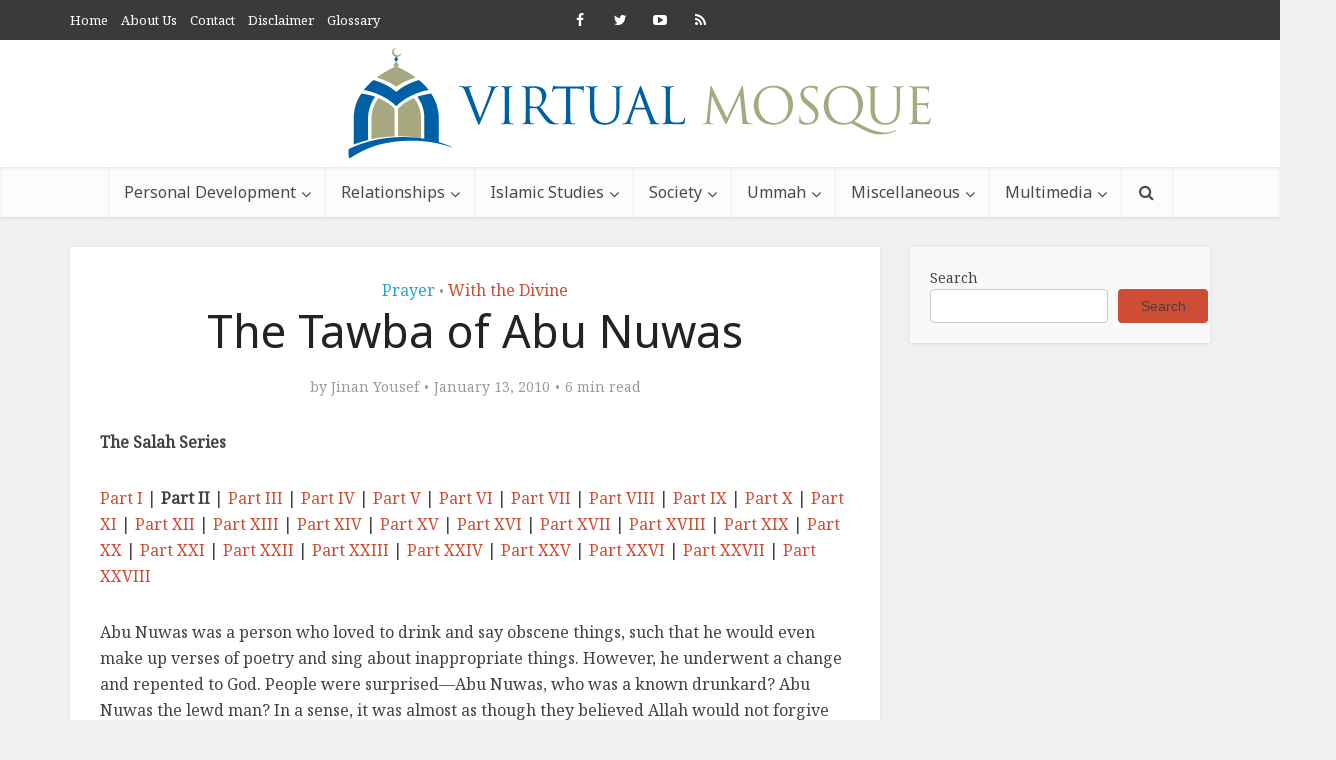

--- FILE ---
content_type: text/html; charset=UTF-8
request_url: https://www.virtualmosque.com/relationships/withthedivine/the-tawba-of-abu-nuwas/?replytocom=12080
body_size: 24543
content:
<!DOCTYPE html>

<!--[if IE 8]><html class="ie8"><![endif]-->
<!--[if IE 9]><html class="ie9"><![endif]-->
<!--[if gt IE 8]><!--> <html lang="en-US"> <!--<![endif]-->

<head>

<meta http-equiv="Content-Type" content="text/html; charset=UTF-8" />
<meta name="viewport" content="user-scalable=yes, width=device-width, initial-scale=1.0, maximum-scale=1">

<title>The Tawba of Abu Nuwas | Virtual Mosque</title>

<!--[if lt IE 9]>
	<script src="https://www.virtualmosque.com/wp-content/themes/voice/js/html5.js"></script>
<![endif]-->

<meta name='robots' content='max-image-preview:large, noindex, follow' />
<link rel='dns-prefetch' href='//stats.wp.com' />
<link rel='dns-prefetch' href='//fonts.googleapis.com' />
<link rel='preconnect' href='//c0.wp.com' />
<link rel="alternate" type="application/rss+xml" title="Virtual Mosque &raquo; Feed" href="https://www.virtualmosque.com/feed/" />
<link rel="alternate" type="application/rss+xml" title="Virtual Mosque &raquo; Comments Feed" href="https://www.virtualmosque.com/comments/feed/" />
<link rel="alternate" type="application/rss+xml" title="Virtual Mosque &raquo; The Tawba of Abu Nuwas Comments Feed" href="https://www.virtualmosque.com/relationships/withthedivine/the-tawba-of-abu-nuwas/feed/" />
<link rel="alternate" title="oEmbed (JSON)" type="application/json+oembed" href="https://www.virtualmosque.com/wp-json/oembed/1.0/embed?url=https%3A%2F%2Fwww.virtualmosque.com%2Frelationships%2Fwiththedivine%2Fthe-tawba-of-abu-nuwas%2F" />
<link rel="alternate" title="oEmbed (XML)" type="text/xml+oembed" href="https://www.virtualmosque.com/wp-json/oembed/1.0/embed?url=https%3A%2F%2Fwww.virtualmosque.com%2Frelationships%2Fwiththedivine%2Fthe-tawba-of-abu-nuwas%2F&#038;format=xml" />
<style id='wp-img-auto-sizes-contain-inline-css' type='text/css'>
img:is([sizes=auto i],[sizes^="auto," i]){contain-intrinsic-size:3000px 1500px}
/*# sourceURL=wp-img-auto-sizes-contain-inline-css */
</style>
<style id='wp-block-library-inline-css' type='text/css'>
:root{--wp-block-synced-color:#7a00df;--wp-block-synced-color--rgb:122,0,223;--wp-bound-block-color:var(--wp-block-synced-color);--wp-editor-canvas-background:#ddd;--wp-admin-theme-color:#007cba;--wp-admin-theme-color--rgb:0,124,186;--wp-admin-theme-color-darker-10:#006ba1;--wp-admin-theme-color-darker-10--rgb:0,107,160.5;--wp-admin-theme-color-darker-20:#005a87;--wp-admin-theme-color-darker-20--rgb:0,90,135;--wp-admin-border-width-focus:2px}@media (min-resolution:192dpi){:root{--wp-admin-border-width-focus:1.5px}}.wp-element-button{cursor:pointer}:root .has-very-light-gray-background-color{background-color:#eee}:root .has-very-dark-gray-background-color{background-color:#313131}:root .has-very-light-gray-color{color:#eee}:root .has-very-dark-gray-color{color:#313131}:root .has-vivid-green-cyan-to-vivid-cyan-blue-gradient-background{background:linear-gradient(135deg,#00d084,#0693e3)}:root .has-purple-crush-gradient-background{background:linear-gradient(135deg,#34e2e4,#4721fb 50%,#ab1dfe)}:root .has-hazy-dawn-gradient-background{background:linear-gradient(135deg,#faaca8,#dad0ec)}:root .has-subdued-olive-gradient-background{background:linear-gradient(135deg,#fafae1,#67a671)}:root .has-atomic-cream-gradient-background{background:linear-gradient(135deg,#fdd79a,#004a59)}:root .has-nightshade-gradient-background{background:linear-gradient(135deg,#330968,#31cdcf)}:root .has-midnight-gradient-background{background:linear-gradient(135deg,#020381,#2874fc)}:root{--wp--preset--font-size--normal:16px;--wp--preset--font-size--huge:42px}.has-regular-font-size{font-size:1em}.has-larger-font-size{font-size:2.625em}.has-normal-font-size{font-size:var(--wp--preset--font-size--normal)}.has-huge-font-size{font-size:var(--wp--preset--font-size--huge)}.has-text-align-center{text-align:center}.has-text-align-left{text-align:left}.has-text-align-right{text-align:right}.has-fit-text{white-space:nowrap!important}#end-resizable-editor-section{display:none}.aligncenter{clear:both}.items-justified-left{justify-content:flex-start}.items-justified-center{justify-content:center}.items-justified-right{justify-content:flex-end}.items-justified-space-between{justify-content:space-between}.screen-reader-text{border:0;clip-path:inset(50%);height:1px;margin:-1px;overflow:hidden;padding:0;position:absolute;width:1px;word-wrap:normal!important}.screen-reader-text:focus{background-color:#ddd;clip-path:none;color:#444;display:block;font-size:1em;height:auto;left:5px;line-height:normal;padding:15px 23px 14px;text-decoration:none;top:5px;width:auto;z-index:100000}html :where(.has-border-color){border-style:solid}html :where([style*=border-top-color]){border-top-style:solid}html :where([style*=border-right-color]){border-right-style:solid}html :where([style*=border-bottom-color]){border-bottom-style:solid}html :where([style*=border-left-color]){border-left-style:solid}html :where([style*=border-width]){border-style:solid}html :where([style*=border-top-width]){border-top-style:solid}html :where([style*=border-right-width]){border-right-style:solid}html :where([style*=border-bottom-width]){border-bottom-style:solid}html :where([style*=border-left-width]){border-left-style:solid}html :where(img[class*=wp-image-]){height:auto;max-width:100%}:where(figure){margin:0 0 1em}html :where(.is-position-sticky){--wp-admin--admin-bar--position-offset:var(--wp-admin--admin-bar--height,0px)}@media screen and (max-width:600px){html :where(.is-position-sticky){--wp-admin--admin-bar--position-offset:0px}}

/*# sourceURL=wp-block-library-inline-css */
</style><style id='wp-block-search-inline-css' type='text/css'>
.wp-block-search__button{margin-left:10px;word-break:normal}.wp-block-search__button.has-icon{line-height:0}.wp-block-search__button svg{height:1.25em;min-height:24px;min-width:24px;width:1.25em;fill:currentColor;vertical-align:text-bottom}:where(.wp-block-search__button){border:1px solid #ccc;padding:6px 10px}.wp-block-search__inside-wrapper{display:flex;flex:auto;flex-wrap:nowrap;max-width:100%}.wp-block-search__label{width:100%}.wp-block-search.wp-block-search__button-only .wp-block-search__button{box-sizing:border-box;display:flex;flex-shrink:0;justify-content:center;margin-left:0;max-width:100%}.wp-block-search.wp-block-search__button-only .wp-block-search__inside-wrapper{min-width:0!important;transition-property:width}.wp-block-search.wp-block-search__button-only .wp-block-search__input{flex-basis:100%;transition-duration:.3s}.wp-block-search.wp-block-search__button-only.wp-block-search__searchfield-hidden,.wp-block-search.wp-block-search__button-only.wp-block-search__searchfield-hidden .wp-block-search__inside-wrapper{overflow:hidden}.wp-block-search.wp-block-search__button-only.wp-block-search__searchfield-hidden .wp-block-search__input{border-left-width:0!important;border-right-width:0!important;flex-basis:0;flex-grow:0;margin:0;min-width:0!important;padding-left:0!important;padding-right:0!important;width:0!important}:where(.wp-block-search__input){appearance:none;border:1px solid #949494;flex-grow:1;font-family:inherit;font-size:inherit;font-style:inherit;font-weight:inherit;letter-spacing:inherit;line-height:inherit;margin-left:0;margin-right:0;min-width:3rem;padding:8px;text-decoration:unset!important;text-transform:inherit}:where(.wp-block-search__button-inside .wp-block-search__inside-wrapper){background-color:#fff;border:1px solid #949494;box-sizing:border-box;padding:4px}:where(.wp-block-search__button-inside .wp-block-search__inside-wrapper) .wp-block-search__input{border:none;border-radius:0;padding:0 4px}:where(.wp-block-search__button-inside .wp-block-search__inside-wrapper) .wp-block-search__input:focus{outline:none}:where(.wp-block-search__button-inside .wp-block-search__inside-wrapper) :where(.wp-block-search__button){padding:4px 8px}.wp-block-search.aligncenter .wp-block-search__inside-wrapper{margin:auto}.wp-block[data-align=right] .wp-block-search.wp-block-search__button-only .wp-block-search__inside-wrapper{float:right}
/*# sourceURL=https://c0.wp.com/c/6.9/wp-includes/blocks/search/style.min.css */
</style>
<style id='global-styles-inline-css' type='text/css'>
:root{--wp--preset--aspect-ratio--square: 1;--wp--preset--aspect-ratio--4-3: 4/3;--wp--preset--aspect-ratio--3-4: 3/4;--wp--preset--aspect-ratio--3-2: 3/2;--wp--preset--aspect-ratio--2-3: 2/3;--wp--preset--aspect-ratio--16-9: 16/9;--wp--preset--aspect-ratio--9-16: 9/16;--wp--preset--color--black: #000000;--wp--preset--color--cyan-bluish-gray: #abb8c3;--wp--preset--color--white: #ffffff;--wp--preset--color--pale-pink: #f78da7;--wp--preset--color--vivid-red: #cf2e2e;--wp--preset--color--luminous-vivid-orange: #ff6900;--wp--preset--color--luminous-vivid-amber: #fcb900;--wp--preset--color--light-green-cyan: #7bdcb5;--wp--preset--color--vivid-green-cyan: #00d084;--wp--preset--color--pale-cyan-blue: #8ed1fc;--wp--preset--color--vivid-cyan-blue: #0693e3;--wp--preset--color--vivid-purple: #9b51e0;--wp--preset--gradient--vivid-cyan-blue-to-vivid-purple: linear-gradient(135deg,rgb(6,147,227) 0%,rgb(155,81,224) 100%);--wp--preset--gradient--light-green-cyan-to-vivid-green-cyan: linear-gradient(135deg,rgb(122,220,180) 0%,rgb(0,208,130) 100%);--wp--preset--gradient--luminous-vivid-amber-to-luminous-vivid-orange: linear-gradient(135deg,rgb(252,185,0) 0%,rgb(255,105,0) 100%);--wp--preset--gradient--luminous-vivid-orange-to-vivid-red: linear-gradient(135deg,rgb(255,105,0) 0%,rgb(207,46,46) 100%);--wp--preset--gradient--very-light-gray-to-cyan-bluish-gray: linear-gradient(135deg,rgb(238,238,238) 0%,rgb(169,184,195) 100%);--wp--preset--gradient--cool-to-warm-spectrum: linear-gradient(135deg,rgb(74,234,220) 0%,rgb(151,120,209) 20%,rgb(207,42,186) 40%,rgb(238,44,130) 60%,rgb(251,105,98) 80%,rgb(254,248,76) 100%);--wp--preset--gradient--blush-light-purple: linear-gradient(135deg,rgb(255,206,236) 0%,rgb(152,150,240) 100%);--wp--preset--gradient--blush-bordeaux: linear-gradient(135deg,rgb(254,205,165) 0%,rgb(254,45,45) 50%,rgb(107,0,62) 100%);--wp--preset--gradient--luminous-dusk: linear-gradient(135deg,rgb(255,203,112) 0%,rgb(199,81,192) 50%,rgb(65,88,208) 100%);--wp--preset--gradient--pale-ocean: linear-gradient(135deg,rgb(255,245,203) 0%,rgb(182,227,212) 50%,rgb(51,167,181) 100%);--wp--preset--gradient--electric-grass: linear-gradient(135deg,rgb(202,248,128) 0%,rgb(113,206,126) 100%);--wp--preset--gradient--midnight: linear-gradient(135deg,rgb(2,3,129) 0%,rgb(40,116,252) 100%);--wp--preset--font-size--small: 13px;--wp--preset--font-size--medium: 20px;--wp--preset--font-size--large: 36px;--wp--preset--font-size--x-large: 42px;--wp--preset--spacing--20: 0.44rem;--wp--preset--spacing--30: 0.67rem;--wp--preset--spacing--40: 1rem;--wp--preset--spacing--50: 1.5rem;--wp--preset--spacing--60: 2.25rem;--wp--preset--spacing--70: 3.38rem;--wp--preset--spacing--80: 5.06rem;--wp--preset--shadow--natural: 6px 6px 9px rgba(0, 0, 0, 0.2);--wp--preset--shadow--deep: 12px 12px 50px rgba(0, 0, 0, 0.4);--wp--preset--shadow--sharp: 6px 6px 0px rgba(0, 0, 0, 0.2);--wp--preset--shadow--outlined: 6px 6px 0px -3px rgb(255, 255, 255), 6px 6px rgb(0, 0, 0);--wp--preset--shadow--crisp: 6px 6px 0px rgb(0, 0, 0);}:where(.is-layout-flex){gap: 0.5em;}:where(.is-layout-grid){gap: 0.5em;}body .is-layout-flex{display: flex;}.is-layout-flex{flex-wrap: wrap;align-items: center;}.is-layout-flex > :is(*, div){margin: 0;}body .is-layout-grid{display: grid;}.is-layout-grid > :is(*, div){margin: 0;}:where(.wp-block-columns.is-layout-flex){gap: 2em;}:where(.wp-block-columns.is-layout-grid){gap: 2em;}:where(.wp-block-post-template.is-layout-flex){gap: 1.25em;}:where(.wp-block-post-template.is-layout-grid){gap: 1.25em;}.has-black-color{color: var(--wp--preset--color--black) !important;}.has-cyan-bluish-gray-color{color: var(--wp--preset--color--cyan-bluish-gray) !important;}.has-white-color{color: var(--wp--preset--color--white) !important;}.has-pale-pink-color{color: var(--wp--preset--color--pale-pink) !important;}.has-vivid-red-color{color: var(--wp--preset--color--vivid-red) !important;}.has-luminous-vivid-orange-color{color: var(--wp--preset--color--luminous-vivid-orange) !important;}.has-luminous-vivid-amber-color{color: var(--wp--preset--color--luminous-vivid-amber) !important;}.has-light-green-cyan-color{color: var(--wp--preset--color--light-green-cyan) !important;}.has-vivid-green-cyan-color{color: var(--wp--preset--color--vivid-green-cyan) !important;}.has-pale-cyan-blue-color{color: var(--wp--preset--color--pale-cyan-blue) !important;}.has-vivid-cyan-blue-color{color: var(--wp--preset--color--vivid-cyan-blue) !important;}.has-vivid-purple-color{color: var(--wp--preset--color--vivid-purple) !important;}.has-black-background-color{background-color: var(--wp--preset--color--black) !important;}.has-cyan-bluish-gray-background-color{background-color: var(--wp--preset--color--cyan-bluish-gray) !important;}.has-white-background-color{background-color: var(--wp--preset--color--white) !important;}.has-pale-pink-background-color{background-color: var(--wp--preset--color--pale-pink) !important;}.has-vivid-red-background-color{background-color: var(--wp--preset--color--vivid-red) !important;}.has-luminous-vivid-orange-background-color{background-color: var(--wp--preset--color--luminous-vivid-orange) !important;}.has-luminous-vivid-amber-background-color{background-color: var(--wp--preset--color--luminous-vivid-amber) !important;}.has-light-green-cyan-background-color{background-color: var(--wp--preset--color--light-green-cyan) !important;}.has-vivid-green-cyan-background-color{background-color: var(--wp--preset--color--vivid-green-cyan) !important;}.has-pale-cyan-blue-background-color{background-color: var(--wp--preset--color--pale-cyan-blue) !important;}.has-vivid-cyan-blue-background-color{background-color: var(--wp--preset--color--vivid-cyan-blue) !important;}.has-vivid-purple-background-color{background-color: var(--wp--preset--color--vivid-purple) !important;}.has-black-border-color{border-color: var(--wp--preset--color--black) !important;}.has-cyan-bluish-gray-border-color{border-color: var(--wp--preset--color--cyan-bluish-gray) !important;}.has-white-border-color{border-color: var(--wp--preset--color--white) !important;}.has-pale-pink-border-color{border-color: var(--wp--preset--color--pale-pink) !important;}.has-vivid-red-border-color{border-color: var(--wp--preset--color--vivid-red) !important;}.has-luminous-vivid-orange-border-color{border-color: var(--wp--preset--color--luminous-vivid-orange) !important;}.has-luminous-vivid-amber-border-color{border-color: var(--wp--preset--color--luminous-vivid-amber) !important;}.has-light-green-cyan-border-color{border-color: var(--wp--preset--color--light-green-cyan) !important;}.has-vivid-green-cyan-border-color{border-color: var(--wp--preset--color--vivid-green-cyan) !important;}.has-pale-cyan-blue-border-color{border-color: var(--wp--preset--color--pale-cyan-blue) !important;}.has-vivid-cyan-blue-border-color{border-color: var(--wp--preset--color--vivid-cyan-blue) !important;}.has-vivid-purple-border-color{border-color: var(--wp--preset--color--vivid-purple) !important;}.has-vivid-cyan-blue-to-vivid-purple-gradient-background{background: var(--wp--preset--gradient--vivid-cyan-blue-to-vivid-purple) !important;}.has-light-green-cyan-to-vivid-green-cyan-gradient-background{background: var(--wp--preset--gradient--light-green-cyan-to-vivid-green-cyan) !important;}.has-luminous-vivid-amber-to-luminous-vivid-orange-gradient-background{background: var(--wp--preset--gradient--luminous-vivid-amber-to-luminous-vivid-orange) !important;}.has-luminous-vivid-orange-to-vivid-red-gradient-background{background: var(--wp--preset--gradient--luminous-vivid-orange-to-vivid-red) !important;}.has-very-light-gray-to-cyan-bluish-gray-gradient-background{background: var(--wp--preset--gradient--very-light-gray-to-cyan-bluish-gray) !important;}.has-cool-to-warm-spectrum-gradient-background{background: var(--wp--preset--gradient--cool-to-warm-spectrum) !important;}.has-blush-light-purple-gradient-background{background: var(--wp--preset--gradient--blush-light-purple) !important;}.has-blush-bordeaux-gradient-background{background: var(--wp--preset--gradient--blush-bordeaux) !important;}.has-luminous-dusk-gradient-background{background: var(--wp--preset--gradient--luminous-dusk) !important;}.has-pale-ocean-gradient-background{background: var(--wp--preset--gradient--pale-ocean) !important;}.has-electric-grass-gradient-background{background: var(--wp--preset--gradient--electric-grass) !important;}.has-midnight-gradient-background{background: var(--wp--preset--gradient--midnight) !important;}.has-small-font-size{font-size: var(--wp--preset--font-size--small) !important;}.has-medium-font-size{font-size: var(--wp--preset--font-size--medium) !important;}.has-large-font-size{font-size: var(--wp--preset--font-size--large) !important;}.has-x-large-font-size{font-size: var(--wp--preset--font-size--x-large) !important;}
/*# sourceURL=global-styles-inline-css */
</style>

<style id='classic-theme-styles-inline-css' type='text/css'>
/*! This file is auto-generated */
.wp-block-button__link{color:#fff;background-color:#32373c;border-radius:9999px;box-shadow:none;text-decoration:none;padding:calc(.667em + 2px) calc(1.333em + 2px);font-size:1.125em}.wp-block-file__button{background:#32373c;color:#fff;text-decoration:none}
/*# sourceURL=/wp-includes/css/classic-themes.min.css */
</style>
<link rel='stylesheet' id='vce_font_0-css' href='https://fonts.googleapis.com/css?family=Noto+Serif%3A400&#038;subset=latin&#038;ver=1.3.2' type='text/css' media='screen' />
<link rel='stylesheet' id='vce_font_1-css' href='https://fonts.googleapis.com/css?family=Noto+Sans%3A400&#038;subset=latin%2Clatin-ext&#038;ver=1.3.2' type='text/css' media='screen' />
<link rel='stylesheet' id='vce_style-css' href='https://www.virtualmosque.com/wp-content/themes/voice/style.css' type='text/css' media='screen, print' />
<style id='vce_style-inline-css' type='text/css'>
body {background-color:#f0f0f0;}body,.mks_author_widget h3,.site-description,.meta-category a,textarea {font-family: 'Noto Serif';font-weight: ;}h1,h2,h3,h4,h5,h6,blockquote,.vce-post-link,.site-title,.site-title a,.main-box-title,.comment-reply-title,.entry-title a,.vce-single .entry-headline p,.vce-prev-next-link,.author-title,.mks_pullquote,.widget_rss ul li .rsswidget,#bbpress-forums .bbp-forum-title,#bbpress-forums .bbp-topic-permalink {font-family: 'Noto Sans';font-weight: 400;}.main-navigation a,.sidr a{font-family: 'Noto Sans';font-weight: 400;}.vce-single .entry-content,.vce-single .entry-headline,.vce-single .entry-footer {width: 750px;}.vce-page .entry-content,.vce-page .entry-title-page {width: 600px;}.vce-sid-none .vce-single .entry-content,.vce-sid-none .vce-single .entry-headline,.vce-sid-none .vce-single .entry-footer {width: 600px;}.vce-sid-none .vce-page .entry-content,.vce-sid-none .vce-page .entry-title-page,.error404 .entry-content {width: 600px;max-width: 600px;}body, button, input, select, textarea{color: #444444;}h1,h2,h3,h4,h5,h6,.entry-title a,.prev-next-nav a,#bbpress-forums .bbp-forum-title, #bbpress-forums .bbp-topic-permalink,.woocommerce ul.products li.product .price .amount{color: #232323;}a,.entry-title a:hover,.vce-prev-next-link:hover,.vce-author-links a:hover,.required,.error404 h4,.prev-next-nav a:hover,#bbpress-forums .bbp-forum-title:hover, #bbpress-forums .bbp-topic-permalink:hover,.woocommerce ul.products li.product h3:hover,.woocommerce ul.products li.product h3:hover mark{color: #cf4d35;}.vce-square,.vce-main-content .mejs-controls .mejs-time-rail .mejs-time-current,button,input[type="button"],input[type="reset"],input[type="submit"],.vce-button,.pagination-wapper a,#vce-pagination .next.page-numbers,#vce-pagination .prev.page-numbers,#vce-pagination .page-numbers,#vce-pagination .page-numbers.current,.vce-link-pages a,#vce-pagination a,.vce-load-more a,.vce-slider-pagination .owl-nav > div,.comment-reply-link:hover,.vce-featured-section a,.vce-lay-g .vce-featured-info .meta-category a,.vce-404-menu a,.vce-post.sticky .meta-image:before,#vce-pagination .page-numbers:hover,#bbpress-forums .bbp-pagination .current,#bbpress-forums .bbp-pagination a:hover,.woocommerce #respond input#submit,.woocommerce a.button,.woocommerce button.button,.woocommerce input.button,.woocommerce ul.products li.product .added_to_cart,.woocommerce #respond input#submit:hover,.woocommerce a.button:hover,.woocommerce button.button:hover,.woocommerce input.button:hover,.woocommerce ul.products li.product .added_to_cart:hover,.woocommerce #respond input#submit.alt,.woocommerce a.button.alt,.woocommerce button.button.alt,.woocommerce input.button.alt,.woocommerce #respond input#submit.alt:hover, .woocommerce a.button.alt:hover, .woocommerce button.button.alt:hover, .woocommerce input.button.alt:hover,.woocommerce span.onsale,.woocommerce .widget_price_filter .ui-slider .ui-slider-range,.woocommerce .widget_price_filter .ui-slider .ui-slider-handle,.comments-holder .navigation .page-numbers.current{background-color: #cf4d35;}#vce-pagination .page-numbers,.comments-holder .navigation .page-numbers{background: transparent;color: #cf4d35;border: 1px solid #cf4d35;}.comments-holder .navigation .page-numbers:hover{background: #cf4d35;border: 1px solid #cf4d35;}.bbp-pagination-links a{background: transparent;color: #cf4d35;border: 1px solid #cf4d35 !important;}#vce-pagination .page-numbers.current,.bbp-pagination-links span.current,.comments-holder .navigation .page-numbers.current{border: 1px solid #cf4d35;}.widget_categories .cat-item:before,.widget_categories .cat-item .count{background: #cf4d35;}.comment-reply-link{border: 1px solid #cf4d35;}.entry-meta div,.entry-meta div a,.comment-metadata a,.meta-category span,.meta-author-wrapped,.wp-caption .wp-caption-text,.widget_rss .rss-date,.sidebar cite,.site-footer cite,.sidebar .vce-post-list .entry-meta div,.sidebar .vce-post-list .entry-meta div a,.sidebar .vce-post-list .fn,.sidebar .vce-post-list .fn a,.site-footer .vce-post-list .entry-meta div,.site-footer .vce-post-list .entry-meta div a,.site-footer .vce-post-list .fn,.site-footer .vce-post-list .fn a,#bbpress-forums .bbp-topic-started-by,#bbpress-forums .bbp-topic-started-in,#bbpress-forums .bbp-forum-info .bbp-forum-content,#bbpress-forums p.bbp-topic-meta,span.bbp-admin-links a,.bbp-reply-post-date,#bbpress-forums li.bbp-header,#bbpress-forums li.bbp-footer,.woocommerce .woocommerce-result-count,.woocommerce .product_meta{color: #9b9b9b;}.main-box-title, .comment-reply-title, .main-box-head{background: #ffffff;color: #232323;}.sidebar .widget .widget-title a{color: #232323;}.main-box,.comment-respond,.prev-next-nav{background: #f9f9f9;}.vce-post,ul.comment-list > li.comment,.main-box-single,.ie8 .vce-single,#disqus_thread,.vce-author-card,.vce-author-card .vce-content-outside,.mks-bredcrumbs-container,ul.comment-list > li.pingback{background: #ffffff;}.mks_tabs.horizontal .mks_tab_nav_item.active{border-bottom: 1px solid #ffffff;}.mks_tabs.horizontal .mks_tab_item,.mks_tabs.vertical .mks_tab_nav_item.active,.mks_tabs.horizontal .mks_tab_nav_item.active{background: #ffffff;}.mks_tabs.vertical .mks_tab_nav_item.active{border-right: 1px solid #ffffff;}#vce-pagination,.vce-slider-pagination .owl-controls,.vce-content-outside,.comments-holder .navigation{background: #f3f3f3;}.sidebar .widget-title{background: #ffffff;color: #232323;}.sidebar .widget{background: #f9f9f9;}.sidebar .widget,.sidebar .widget li a,.sidebar .mks_author_widget h3 a,.sidebar .mks_author_widget h3,.sidebar .vce-search-form .vce-search-input,.sidebar .vce-search-form .vce-search-input:focus{color: #444444;}.sidebar .widget li a:hover,.sidebar .widget a,.widget_nav_menu li.menu-item-has-children:hover:after,.widget_pages li.page_item_has_children:hover:after{color: #cf4d35;}.sidebar .tagcloud a {border: 1px solid #cf4d35;}.sidebar .mks_author_link,.sidebar .tagcloud a:hover,.sidebar .mks_themeforest_widget .more,.sidebar button,.sidebar input[type="button"],.sidebar input[type="reset"],.sidebar input[type="submit"],.sidebar .vce-button,.sidebar .bbp_widget_login .button{background-color: #cf4d35;}.sidebar .mks_author_widget .mks_autor_link_wrap,.sidebar .mks_themeforest_widget .mks_read_more{background: #f3f3f3;}.sidebar #wp-calendar caption,.sidebar .recentcomments,.sidebar .post-date,.sidebar #wp-calendar tbody{color: rgba(68,68,68,0.7);}.site-footer{background: #373941;}.site-footer .widget-title{color: #ffffff;}.site-footer,.site-footer .widget,.site-footer .widget li a,.site-footer .mks_author_widget h3 a,.site-footer .mks_author_widget h3,.site-footer .vce-search-form .vce-search-input,.site-footer .vce-search-form .vce-search-input:focus{color: #f9f9f9;}.site-footer .widget li a:hover,.site-footer .widget a,.site-info a{color: #cf4d35;}.site-footer .tagcloud a {border: 1px solid #cf4d35;}.site-footer .mks_author_link,.site-footer .mks_themeforest_widget .more,.site-footer button,.site-footer input[type="button"],.site-footer input[type="reset"],.site-footer input[type="submit"],.site-footer .vce-button,.site-footer .tagcloud a:hover{background-color: #cf4d35;}.site-footer #wp-calendar caption,.site-footer .recentcomments,.site-footer .post-date,.site-footer #wp-calendar tbody,.site-footer .site-info{color: rgba(249,249,249,0.7);}.top-header,.top-nav-menu li .sub-menu{background: #3a3a3a;}.top-header,.top-header a{color: #ffffff;}.top-header .vce-search-form .vce-search-input,.top-header .vce-search-input:focus,.top-header .vce-search-submit{color: #ffffff;}.top-header .vce-search-form .vce-search-input::-webkit-input-placeholder { color: #ffffff;}.top-header .vce-search-form .vce-search-input:-moz-placeholder { color: #ffffff;}.top-header .vce-search-form .vce-search-input::-moz-placeholder { color: #ffffff;}.top-header .vce-search-form .vce-search-input:-ms-input-placeholder { color: #ffffff;}.header-1-wrapper{height: 127px;padding-top: 8px;}.header-2-wrapper,.header-3-wrapper{height: 127px;}.header-2-wrapper .site-branding,.header-3-wrapper .site-branding{top: 8px;left: 0px;}.site-title a, .site-title a:hover{color: #232323;}.site-description{color: #aaaaaa;}.main-header{background-color: #ffffff;}.header-bottom-wrapper{background: #fcfcfc;}.vce-header-ads{margin: 18.5px 0;}.header-3-wrapper .nav-menu > li > a{padding: 53.5px 15px;}.header-sticky,.sidr{background: rgba(252,252,252,0.95);}.ie8 .header-sticky{background: #ffffff;}.main-navigation a,.nav-menu .vce-mega-menu > .sub-menu > li > a,.sidr li a,.vce-menu-parent{color: #4a4a4a;}.nav-menu > li:hover > a,.nav-menu > .current_page_item > a,.nav-menu > .current-menu-item > a,.nav-menu > .current-menu-ancestor > a,.main-navigation a.vce-item-selected,.main-navigation ul ul li:hover > a,.nav-menu ul .current-menu-item a,.nav-menu ul .current_page_item a,.vce-menu-parent:hover,.sidr li a:hover,.main-navigation li.current-menu-item.fa:before{color: #cf4d35;}.nav-menu > li:hover > a,.nav-menu > .current_page_item > a,.nav-menu > .current-menu-item > a,.nav-menu > .current-menu-ancestor > a,.main-navigation a.vce-item-selected,.main-navigation ul ul,.header-sticky .nav-menu > .current_page_item:hover > a,.header-sticky .nav-menu > .current-menu-item:hover > a,.header-sticky .nav-menu > .current-menu-ancestor:hover > a,.header-sticky .main-navigation a.vce-item-selected:hover{background-color: #ffffff;}.search-header-wrap ul{border-top: 2px solid #cf4d35;}.vce-border-top .main-box-title{border-top: 2px solid #cf4d35;}.tagcloud a:hover,.sidebar .widget .mks_author_link,.sidebar .widget.mks_themeforest_widget .more,.site-footer .widget .mks_author_link,.site-footer .widget.mks_themeforest_widget .more,.vce-lay-g .entry-meta div,.vce-lay-g .fn,.vce-lay-g .fn a{color: #FFF;}.vce-featured-header .vce-featured-header-background{opacity: 0.5}.vce-featured-grid .vce-featured-header-background,.vce-post-big .vce-post-img:after,.vce-post-slider .vce-post-img:after{opacity: 0.5}.vce-featured-grid .owl-item:hover .vce-grid-text .vce-featured-header-background,.vce-post-big li:hover .vce-post-img:after,.vce-post-slider li:hover .vce-post-img:after {opacity: 0.8}#back-top {background: #323232}a.category-0{ color: ;}body.category-0 .main-box-title, .main-box-title.cat-0 { border-top: 2px solid ;}.widget_categories li.cat-item-0 .count { background: ;}.widget_categories li.cat-item-0:before { background:;}.vce-featured-section .category-0{ background: ;}.vce-lay-g .vce-featured-info .meta-category a.category-0{ background-color: ;}a.category-1318{ color: #81d742;}body.category-1318 .main-box-title, .main-box-title.cat-1318 { border-top: 2px solid #81d742;}.widget_categories li.cat-item-1318 .count { background: #81d742;}.widget_categories li.cat-item-1318:before { background:#81d742;}.vce-featured-section .category-1318{ background: #81d742;}.vce-lay-g .vce-featured-info .meta-category a.category-1318{ background-color: #81d742;}a.category-850{ color: #26a1d6;}body.category-850 .main-box-title, .main-box-title.cat-850 { border-top: 2px solid #26a1d6;}.widget_categories li.cat-item-850 .count { background: #26a1d6;}.widget_categories li.cat-item-850:before { background:#26a1d6;}.vce-featured-section .category-850{ background: #26a1d6;}.vce-lay-g .vce-featured-info .meta-category a.category-850{ background-color: #26a1d6;}a.category-413{ color: #36af50;}body.category-413 .main-box-title, .main-box-title.cat-413 { border-top: 2px solid #36af50;}.widget_categories li.cat-item-413 .count { background: #36af50;}.widget_categories li.cat-item-413:before { background:#36af50;}.vce-featured-section .category-413{ background: #36af50;}.vce-lay-g .vce-featured-info .meta-category a.category-413{ background-color: #36af50;}a.category-973{ color: #36af50;}body.category-973 .main-box-title, .main-box-title.cat-973 { border-top: 2px solid #36af50;}.widget_categories li.cat-item-973 .count { background: #36af50;}.widget_categories li.cat-item-973:before { background:#36af50;}.vce-featured-section .category-973{ background: #36af50;}.vce-lay-g .vce-featured-info .meta-category a.category-973{ background-color: #36af50;}a.category-410{ color: #36af50;}body.category-410 .main-box-title, .main-box-title.cat-410 { border-top: 2px solid #36af50;}.widget_categories li.cat-item-410 .count { background: #36af50;}.widget_categories li.cat-item-410:before { background:#36af50;}.vce-featured-section .category-410{ background: #36af50;}.vce-lay-g .vce-featured-info .meta-category a.category-410{ background-color: #36af50;}a.category-442{ color: #36af50;}body.category-442 .main-box-title, .main-box-title.cat-442 { border-top: 2px solid #36af50;}.widget_categories li.cat-item-442 .count { background: #36af50;}.widget_categories li.cat-item-442:before { background:#36af50;}.vce-featured-section .category-442{ background: #36af50;}.vce-lay-g .vce-featured-info .meta-category a.category-442{ background-color: #36af50;}a.category-236{ color: #36af50;}body.category-236 .main-box-title, .main-box-title.cat-236 { border-top: 2px solid #36af50;}.widget_categories li.cat-item-236 .count { background: #36af50;}.widget_categories li.cat-item-236:before { background:#36af50;}.vce-featured-section .category-236{ background: #36af50;}.vce-lay-g .vce-featured-info .meta-category a.category-236{ background-color: #36af50;}a.category-1320{ color: #36af50;}body.category-1320 .main-box-title, .main-box-title.cat-1320 { border-top: 2px solid #36af50;}.widget_categories li.cat-item-1320 .count { background: #36af50;}.widget_categories li.cat-item-1320:before { background:#36af50;}.vce-featured-section .category-1320{ background: #36af50;}.vce-lay-g .vce-featured-info .meta-category a.category-1320{ background-color: #36af50;}a.category-150{ color: #36af50;}body.category-150 .main-box-title, .main-box-title.cat-150 { border-top: 2px solid #36af50;}.widget_categories li.cat-item-150 .count { background: #36af50;}.widget_categories li.cat-item-150:before { background:#36af50;}.vce-featured-section .category-150{ background: #36af50;}.vce-lay-g .vce-featured-info .meta-category a.category-150{ background-color: #36af50;}a.category-446{ color: #36af50;}body.category-446 .main-box-title, .main-box-title.cat-446 { border-top: 2px solid #36af50;}.widget_categories li.cat-item-446 .count { background: #36af50;}.widget_categories li.cat-item-446:before { background:#36af50;}.vce-featured-section .category-446{ background: #36af50;}.vce-lay-g .vce-featured-info .meta-category a.category-446{ background-color: #36af50;}a.category-165{ color: #36af50;}body.category-165 .main-box-title, .main-box-title.cat-165 { border-top: 2px solid #36af50;}.widget_categories li.cat-item-165 .count { background: #36af50;}.widget_categories li.cat-item-165:before { background:#36af50;}.vce-featured-section .category-165{ background: #36af50;}.vce-lay-g .vce-featured-info .meta-category a.category-165{ background-color: #36af50;}a.category-114{ color: #36af50;}body.category-114 .main-box-title, .main-box-title.cat-114 { border-top: 2px solid #36af50;}.widget_categories li.cat-item-114 .count { background: #36af50;}.widget_categories li.cat-item-114:before { background:#36af50;}.vce-featured-section .category-114{ background: #36af50;}.vce-lay-g .vce-featured-info .meta-category a.category-114{ background-color: #36af50;}a.category-1370{ color: #36af50;}body.category-1370 .main-box-title, .main-box-title.cat-1370 { border-top: 2px solid #36af50;}.widget_categories li.cat-item-1370 .count { background: #36af50;}.widget_categories li.cat-item-1370:before { background:#36af50;}.vce-featured-section .category-1370{ background: #36af50;}.vce-lay-g .vce-featured-info .meta-category a.category-1370{ background-color: #36af50;}a.category-169{ color: #36af50;}body.category-169 .main-box-title, .main-box-title.cat-169 { border-top: 2px solid #36af50;}.widget_categories li.cat-item-169 .count { background: #36af50;}.widget_categories li.cat-item-169:before { background:#36af50;}.vce-featured-section .category-169{ background: #36af50;}.vce-lay-g .vce-featured-info .meta-category a.category-169{ background-color: #36af50;}a.category-111{ color: #26a1d6;}body.category-111 .main-box-title, .main-box-title.cat-111 { border-top: 2px solid #26a1d6;}.widget_categories li.cat-item-111 .count { background: #26a1d6;}.widget_categories li.cat-item-111:before { background:#26a1d6;}.vce-featured-section .category-111{ background: #26a1d6;}.vce-lay-g .vce-featured-info .meta-category a.category-111{ background-color: #26a1d6;}a.category-118{ color: #26a1d6;}body.category-118 .main-box-title, .main-box-title.cat-118 { border-top: 2px solid #26a1d6;}.widget_categories li.cat-item-118 .count { background: #26a1d6;}.widget_categories li.cat-item-118:before { background:#26a1d6;}.vce-featured-section .category-118{ background: #26a1d6;}.vce-lay-g .vce-featured-info .meta-category a.category-118{ background-color: #26a1d6;}a.category-129{ color: #26a1d6;}body.category-129 .main-box-title, .main-box-title.cat-129 { border-top: 2px solid #26a1d6;}.widget_categories li.cat-item-129 .count { background: #26a1d6;}.widget_categories li.cat-item-129:before { background:#26a1d6;}.vce-featured-section .category-129{ background: #26a1d6;}.vce-lay-g .vce-featured-info .meta-category a.category-129{ background-color: #26a1d6;}a.category-170{ color: #26a1d6;}body.category-170 .main-box-title, .main-box-title.cat-170 { border-top: 2px solid #26a1d6;}.widget_categories li.cat-item-170 .count { background: #26a1d6;}.widget_categories li.cat-item-170:before { background:#26a1d6;}.vce-featured-section .category-170{ background: #26a1d6;}.vce-lay-g .vce-featured-info .meta-category a.category-170{ background-color: #26a1d6;}a.category-139{ color: #26a1d6;}body.category-139 .main-box-title, .main-box-title.cat-139 { border-top: 2px solid #26a1d6;}.widget_categories li.cat-item-139 .count { background: #26a1d6;}.widget_categories li.cat-item-139:before { background:#26a1d6;}.vce-featured-section .category-139{ background: #26a1d6;}.vce-lay-g .vce-featured-info .meta-category a.category-139{ background-color: #26a1d6;}a.category-592{ color: #26a1d6;}body.category-592 .main-box-title, .main-box-title.cat-592 { border-top: 2px solid #26a1d6;}.widget_categories li.cat-item-592 .count { background: #26a1d6;}.widget_categories li.cat-item-592:before { background:#26a1d6;}.vce-featured-section .category-592{ background: #26a1d6;}.vce-lay-g .vce-featured-info .meta-category a.category-592{ background-color: #26a1d6;}a.category-248{ color: #26a1d6;}body.category-248 .main-box-title, .main-box-title.cat-248 { border-top: 2px solid #26a1d6;}.widget_categories li.cat-item-248 .count { background: #26a1d6;}.widget_categories li.cat-item-248:before { background:#26a1d6;}.vce-featured-section .category-248{ background: #26a1d6;}.vce-lay-g .vce-featured-info .meta-category a.category-248{ background-color: #26a1d6;}a.category-266{ color: #26a1d6;}body.category-266 .main-box-title, .main-box-title.cat-266 { border-top: 2px solid #26a1d6;}.widget_categories li.cat-item-266 .count { background: #26a1d6;}.widget_categories li.cat-item-266:before { background:#26a1d6;}.vce-featured-section .category-266{ background: #26a1d6;}.vce-lay-g .vce-featured-info .meta-category a.category-266{ background-color: #26a1d6;}a.category-764{ color: #26a1d6;}body.category-764 .main-box-title, .main-box-title.cat-764 { border-top: 2px solid #26a1d6;}.widget_categories li.cat-item-764 .count { background: #26a1d6;}.widget_categories li.cat-item-764:before { background:#26a1d6;}.vce-featured-section .category-764{ background: #26a1d6;}.vce-lay-g .vce-featured-info .meta-category a.category-764{ background-color: #26a1d6;}a.category-1321{ color: #26a1d6;}body.category-1321 .main-box-title, .main-box-title.cat-1321 { border-top: 2px solid #26a1d6;}.widget_categories li.cat-item-1321 .count { background: #26a1d6;}.widget_categories li.cat-item-1321:before { background:#26a1d6;}.vce-featured-section .category-1321{ background: #26a1d6;}.vce-lay-g .vce-featured-info .meta-category a.category-1321{ background-color: #26a1d6;}a.category-269{ color: #26a1d6;}body.category-269 .main-box-title, .main-box-title.cat-269 { border-top: 2px solid #26a1d6;}.widget_categories li.cat-item-269 .count { background: #26a1d6;}.widget_categories li.cat-item-269:before { background:#26a1d6;}.vce-featured-section .category-269{ background: #26a1d6;}.vce-lay-g .vce-featured-info .meta-category a.category-269{ background-color: #26a1d6;}a.category-1322{ color: #26a1d6;}body.category-1322 .main-box-title, .main-box-title.cat-1322 { border-top: 2px solid #26a1d6;}.widget_categories li.cat-item-1322 .count { background: #26a1d6;}.widget_categories li.cat-item-1322:before { background:#26a1d6;}.vce-featured-section .category-1322{ background: #26a1d6;}.vce-lay-g .vce-featured-info .meta-category a.category-1322{ background-color: #26a1d6;}a.category-541{ color: #c4ad1b;}body.category-541 .main-box-title, .main-box-title.cat-541 { border-top: 2px solid #c4ad1b;}.widget_categories li.cat-item-541 .count { background: #c4ad1b;}.widget_categories li.cat-item-541:before { background:#c4ad1b;}.vce-featured-section .category-541{ background: #c4ad1b;}.vce-lay-g .vce-featured-info .meta-category a.category-541{ background-color: #c4ad1b;}a.category-210{ color: #c4ad1b;}body.category-210 .main-box-title, .main-box-title.cat-210 { border-top: 2px solid #c4ad1b;}.widget_categories li.cat-item-210 .count { background: #c4ad1b;}.widget_categories li.cat-item-210:before { background:#c4ad1b;}.vce-featured-section .category-210{ background: #c4ad1b;}.vce-lay-g .vce-featured-info .meta-category a.category-210{ background-color: #c4ad1b;}a.category-134{ color: #c4ad1b;}body.category-134 .main-box-title, .main-box-title.cat-134 { border-top: 2px solid #c4ad1b;}.widget_categories li.cat-item-134 .count { background: #c4ad1b;}.widget_categories li.cat-item-134:before { background:#c4ad1b;}.vce-featured-section .category-134{ background: #c4ad1b;}.vce-lay-g .vce-featured-info .meta-category a.category-134{ background-color: #c4ad1b;}a.category-344{ color: #c4ad1b;}body.category-344 .main-box-title, .main-box-title.cat-344 { border-top: 2px solid #c4ad1b;}.widget_categories li.cat-item-344 .count { background: #c4ad1b;}.widget_categories li.cat-item-344:before { background:#c4ad1b;}.vce-featured-section .category-344{ background: #c4ad1b;}.vce-lay-g .vce-featured-info .meta-category a.category-344{ background-color: #c4ad1b;}a.category-1323{ color: #c4ad1b;}body.category-1323 .main-box-title, .main-box-title.cat-1323 { border-top: 2px solid #c4ad1b;}.widget_categories li.cat-item-1323 .count { background: #c4ad1b;}.widget_categories li.cat-item-1323:before { background:#c4ad1b;}.vce-featured-section .category-1323{ background: #c4ad1b;}.vce-lay-g .vce-featured-info .meta-category a.category-1323{ background-color: #c4ad1b;}a.category-1324{ color: #c4ad1b;}body.category-1324 .main-box-title, .main-box-title.cat-1324 { border-top: 2px solid #c4ad1b;}.widget_categories li.cat-item-1324 .count { background: #c4ad1b;}.widget_categories li.cat-item-1324:before { background:#c4ad1b;}.vce-featured-section .category-1324{ background: #c4ad1b;}.vce-lay-g .vce-featured-info .meta-category a.category-1324{ background-color: #c4ad1b;}a.category-222{ color: #c4ad1b;}body.category-222 .main-box-title, .main-box-title.cat-222 { border-top: 2px solid #c4ad1b;}.widget_categories li.cat-item-222 .count { background: #c4ad1b;}.widget_categories li.cat-item-222:before { background:#c4ad1b;}.vce-featured-section .category-222{ background: #c4ad1b;}.vce-lay-g .vce-featured-info .meta-category a.category-222{ background-color: #c4ad1b;}a.category-235{ color: #c4ad1b;}body.category-235 .main-box-title, .main-box-title.cat-235 { border-top: 2px solid #c4ad1b;}.widget_categories li.cat-item-235 .count { background: #c4ad1b;}.widget_categories li.cat-item-235:before { background:#c4ad1b;}.vce-featured-section .category-235{ background: #c4ad1b;}.vce-lay-g .vce-featured-info .meta-category a.category-235{ background-color: #c4ad1b;}a.category-3201{ color: #c4ad1b;}body.category-3201 .main-box-title, .main-box-title.cat-3201 { border-top: 2px solid #c4ad1b;}.widget_categories li.cat-item-3201 .count { background: #c4ad1b;}.widget_categories li.cat-item-3201:before { background:#c4ad1b;}.vce-featured-section .category-3201{ background: #c4ad1b;}.vce-lay-g .vce-featured-info .meta-category a.category-3201{ background-color: #c4ad1b;}a.category-640{ color: #c4ad1b;}body.category-640 .main-box-title, .main-box-title.cat-640 { border-top: 2px solid #c4ad1b;}.widget_categories li.cat-item-640 .count { background: #c4ad1b;}.widget_categories li.cat-item-640:before { background:#c4ad1b;}.vce-featured-section .category-640{ background: #c4ad1b;}.vce-lay-g .vce-featured-info .meta-category a.category-640{ background-color: #c4ad1b;}a.category-454{ color: #c4ad1b;}body.category-454 .main-box-title, .main-box-title.cat-454 { border-top: 2px solid #c4ad1b;}.widget_categories li.cat-item-454 .count { background: #c4ad1b;}.widget_categories li.cat-item-454:before { background:#c4ad1b;}.vce-featured-section .category-454{ background: #c4ad1b;}.vce-lay-g .vce-featured-info .meta-category a.category-454{ background-color: #c4ad1b;}a.category-342{ color: #a5188e;}body.category-342 .main-box-title, .main-box-title.cat-342 { border-top: 2px solid #a5188e;}.widget_categories li.cat-item-342 .count { background: #a5188e;}.widget_categories li.cat-item-342:before { background:#a5188e;}.vce-featured-section .category-342{ background: #a5188e;}.vce-lay-g .vce-featured-info .meta-category a.category-342{ background-color: #a5188e;}a.category-108{ color: #a5188e;}body.category-108 .main-box-title, .main-box-title.cat-108 { border-top: 2px solid #a5188e;}.widget_categories li.cat-item-108 .count { background: #a5188e;}.widget_categories li.cat-item-108:before { background:#a5188e;}.vce-featured-section .category-108{ background: #a5188e;}.vce-lay-g .vce-featured-info .meta-category a.category-108{ background-color: #a5188e;}a.category-405{ color: #a5188e;}body.category-405 .main-box-title, .main-box-title.cat-405 { border-top: 2px solid #a5188e;}.widget_categories li.cat-item-405 .count { background: #a5188e;}.widget_categories li.cat-item-405:before { background:#a5188e;}.vce-featured-section .category-405{ background: #a5188e;}.vce-lay-g .vce-featured-info .meta-category a.category-405{ background-color: #a5188e;}a.category-750{ color: #a5188e;}body.category-750 .main-box-title, .main-box-title.cat-750 { border-top: 2px solid #a5188e;}.widget_categories li.cat-item-750 .count { background: #a5188e;}.widget_categories li.cat-item-750:before { background:#a5188e;}.vce-featured-section .category-750{ background: #a5188e;}.vce-lay-g .vce-featured-info .meta-category a.category-750{ background-color: #a5188e;}a.category-311{ color: #a5188e;}body.category-311 .main-box-title, .main-box-title.cat-311 { border-top: 2px solid #a5188e;}.widget_categories li.cat-item-311 .count { background: #a5188e;}.widget_categories li.cat-item-311:before { background:#a5188e;}.vce-featured-section .category-311{ background: #a5188e;}.vce-lay-g .vce-featured-info .meta-category a.category-311{ background-color: #a5188e;}a.category-145{ color: #a5188e;}body.category-145 .main-box-title, .main-box-title.cat-145 { border-top: 2px solid #a5188e;}.widget_categories li.cat-item-145 .count { background: #a5188e;}.widget_categories li.cat-item-145:before { background:#a5188e;}.vce-featured-section .category-145{ background: #a5188e;}.vce-lay-g .vce-featured-info .meta-category a.category-145{ background-color: #a5188e;}a.category-400{ color: #a5188e;}body.category-400 .main-box-title, .main-box-title.cat-400 { border-top: 2px solid #a5188e;}.widget_categories li.cat-item-400 .count { background: #a5188e;}.widget_categories li.cat-item-400:before { background:#a5188e;}.vce-featured-section .category-400{ background: #a5188e;}.vce-lay-g .vce-featured-info .meta-category a.category-400{ background-color: #a5188e;}a.category-124{ color: #a5188e;}body.category-124 .main-box-title, .main-box-title.cat-124 { border-top: 2px solid #a5188e;}.widget_categories li.cat-item-124 .count { background: #a5188e;}.widget_categories li.cat-item-124:before { background:#a5188e;}.vce-featured-section .category-124{ background: #a5188e;}.vce-lay-g .vce-featured-info .meta-category a.category-124{ background-color: #a5188e;}a.category-536{ color: #a3002b;}body.category-536 .main-box-title, .main-box-title.cat-536 { border-top: 2px solid #a3002b;}.widget_categories li.cat-item-536 .count { background: #a3002b;}.widget_categories li.cat-item-536:before { background:#a3002b;}.vce-featured-section .category-536{ background: #a3002b;}.vce-lay-g .vce-featured-info .meta-category a.category-536{ background-color: #a3002b;}a.category-208{ color: #a3002b;}body.category-208 .main-box-title, .main-box-title.cat-208 { border-top: 2px solid #a3002b;}.widget_categories li.cat-item-208 .count { background: #a3002b;}.widget_categories li.cat-item-208:before { background:#a3002b;}.vce-featured-section .category-208{ background: #a3002b;}.vce-lay-g .vce-featured-info .meta-category a.category-208{ background-color: #a3002b;}a.category-529{ color: #a3002b;}body.category-529 .main-box-title, .main-box-title.cat-529 { border-top: 2px solid #a3002b;}.widget_categories li.cat-item-529 .count { background: #a3002b;}.widget_categories li.cat-item-529:before { background:#a3002b;}.vce-featured-section .category-529{ background: #a3002b;}.vce-lay-g .vce-featured-info .meta-category a.category-529{ background-color: #a3002b;}a.category-1325{ color: #1d61c6;}body.category-1325 .main-box-title, .main-box-title.cat-1325 { border-top: 2px solid #1d61c6;}.widget_categories li.cat-item-1325 .count { background: #1d61c6;}.widget_categories li.cat-item-1325:before { background:#1d61c6;}.vce-featured-section .category-1325{ background: #1d61c6;}.vce-lay-g .vce-featured-info .meta-category a.category-1325{ background-color: #1d61c6;}a.category-98{ color: #1d61c6;}body.category-98 .main-box-title, .main-box-title.cat-98 { border-top: 2px solid #1d61c6;}.widget_categories li.cat-item-98 .count { background: #1d61c6;}.widget_categories li.cat-item-98:before { background:#1d61c6;}.vce-featured-section .category-98{ background: #1d61c6;}.vce-lay-g .vce-featured-info .meta-category a.category-98{ background-color: #1d61c6;}a.category-1326{ color: #1d61c6;}body.category-1326 .main-box-title, .main-box-title.cat-1326 { border-top: 2px solid #1d61c6;}.widget_categories li.cat-item-1326 .count { background: #1d61c6;}.widget_categories li.cat-item-1326:before { background:#1d61c6;}.vce-featured-section .category-1326{ background: #1d61c6;}.vce-lay-g .vce-featured-info .meta-category a.category-1326{ background-color: #1d61c6;}a.category-1328{ color: #1d61c6;}body.category-1328 .main-box-title, .main-box-title.cat-1328 { border-top: 2px solid #1d61c6;}.widget_categories li.cat-item-1328 .count { background: #1d61c6;}.widget_categories li.cat-item-1328:before { background:#1d61c6;}.vce-featured-section .category-1328{ background: #1d61c6;}.vce-lay-g .vce-featured-info .meta-category a.category-1328{ background-color: #1d61c6;}a.category-1329{ color: #1d61c6;}body.category-1329 .main-box-title, .main-box-title.cat-1329 { border-top: 2px solid #1d61c6;}.widget_categories li.cat-item-1329 .count { background: #1d61c6;}.widget_categories li.cat-item-1329:before { background:#1d61c6;}.vce-featured-section .category-1329{ background: #1d61c6;}.vce-lay-g .vce-featured-info .meta-category a.category-1329{ background-color: #1d61c6;}a.category-1327{ color: #1d61c6;}body.category-1327 .main-box-title, .main-box-title.cat-1327 { border-top: 2px solid #1d61c6;}.widget_categories li.cat-item-1327 .count { background: #1d61c6;}.widget_categories li.cat-item-1327:before { background:#1d61c6;}.vce-featured-section .category-1327{ background: #1d61c6;}.vce-lay-g .vce-featured-info .meta-category a.category-1327{ background-color: #1d61c6;}a.category-90{ color: #1d61c6;}body.category-90 .main-box-title, .main-box-title.cat-90 { border-top: 2px solid #1d61c6;}.widget_categories li.cat-item-90 .count { background: #1d61c6;}.widget_categories li.cat-item-90:before { background:#1d61c6;}.vce-featured-section .category-90{ background: #1d61c6;}.vce-lay-g .vce-featured-info .meta-category a.category-90{ background-color: #1d61c6;}
/*# sourceURL=vce_style-inline-css */
</style>
<link rel='stylesheet' id='vce_font_awesome-css' href='https://www.virtualmosque.com/wp-content/themes/voice/css/font-awesome.min.css' type='text/css' media='screen' />
<link rel='stylesheet' id='vce_responsive-css' href='https://www.virtualmosque.com/wp-content/themes/voice/css/responsive.css' type='text/css' media='screen' />
<script type="text/javascript" src="https://c0.wp.com/c/6.9/wp-includes/js/jquery/jquery.min.js" id="jquery-core-js"></script>
<script type="text/javascript" src="https://c0.wp.com/c/6.9/wp-includes/js/jquery/jquery-migrate.min.js" id="jquery-migrate-js"></script>
<script type="text/javascript" src="https://www.virtualmosque.com/wp-content/plugins/fd-footnotes/fdfootnotes.js" id="fdfootnote_script-js"></script>
<link rel="https://api.w.org/" href="https://www.virtualmosque.com/wp-json/" /><link rel="alternate" title="JSON" type="application/json" href="https://www.virtualmosque.com/wp-json/wp/v2/posts/7743" /><link rel="EditURI" type="application/rsd+xml" title="RSD" href="https://www.virtualmosque.com/xmlrpc.php?rsd" />
<meta name="generator" content="WordPress 6.9" />
<link rel="canonical" href="https://www.virtualmosque.com/relationships/withthedivine/the-tawba-of-abu-nuwas/" />
<link rel='shortlink' href='https://www.virtualmosque.com/?p=7743' />
	<style>img#wpstats{display:none}</style>
		<link rel="shortcut icon" href="https://www.virtualmosque.com/wp-content/uploads/VirtualMosque-FinalLogo8BW-icon-e1420303995261.png" type="image/x-icon" /><style type="text/css">.vce-grid-item{height:260px;}</style>                                    		<style type="text/css" id="wp-custom-css">
			
		</style>
		</head>

<body class="wp-singular post-template-default single single-post postid-7743 single-format-standard wp-theme-voice chrome vce-sid-right">

<div id="vce-main">

<header id="header" class="main-header">
	<div class="top-header">
	<div class="container">

					<div class="vce-wrap-left">
					<ul id="vce_top_navigation_menu" class="top-nav-menu"><li id="menu-item-13" class="menu-item menu-item-type-post_type menu-item-object-page menu-item-home menu-item-13"><a href="https://www.virtualmosque.com/">Home</a></li>
<li id="menu-item-19" class="menu-item menu-item-type-post_type menu-item-object-page menu-item-19"><a href="https://www.virtualmosque.com/aboutus/">About Us</a></li>
<li id="menu-item-21" class="menu-item menu-item-type-post_type menu-item-object-page menu-item-21"><a href="https://www.virtualmosque.com/contact/">Contact</a></li>
<li id="menu-item-24" class="menu-item menu-item-type-post_type menu-item-object-page menu-item-24"><a href="https://www.virtualmosque.com/disclaimer/">Disclaimer</a></li>
<li id="menu-item-26623" class="menu-item menu-item-type-post_type menu-item-object-page menu-item-26623"><a href="https://www.virtualmosque.com/glossary/">Glossary</a></li>
</ul>			</div>
				
		
					<div class="vce-wrap-center">
					<div class="menu-social-menu-container"><ul id="vce_social_menu" class="soc-nav-menu"><li id="menu-item-10" class="menu-item menu-item-type-custom menu-item-object-custom menu-item-10"><a href="https://www.facebook.com/virtualmosquesite/" title="Facebook"><span class="vce-social-name">Menu Item</span></a></li>
<li id="menu-item-11" class="menu-item menu-item-type-custom menu-item-object-custom menu-item-11"><a href="https://twitter.com/Virtual_Mosque" title="Twitter"><span class="vce-social-name">Menu Item</span></a></li>
<li id="menu-item-12" class="menu-item menu-item-type-custom menu-item-object-custom menu-item-12"><a href="https://www.youtube.com/ImamSuhaibWebb" title="YouTube"><span class="vce-social-name">Menu Item</span></a></li>
<li id="menu-item-36186" class="menu-item menu-item-type-custom menu-item-object-custom menu-item-36186"><a href="http://feeds.feedburner.com/virtualmosquefeed" title="RSS"><span class="vce-social-name">Menu Item</span></a></li>
</ul></div>			</div>
		


	</div>
</div><div class="container header-1-wrapper header-main-area">	
		<div class="vce-res-nav">
	<a class="vce-responsive-nav" href="#sidr-main"><i class="fa fa-bars"></i></a>
</div>
<div class="site-branding">
		
	
	<span class="site-title">
		<a href="https://www.virtualmosque.com/" title="Virtual Mosque" class="has-logo"><img src="https://www.virtualmosque.com/wp-content/uploads/Virtual-Mosque-Logo-Trajan-Pro-smaller-font.png" alt="Virtual Mosque" /></a>
	</span>

	

</div></div>

<div class="header-bottom-wrapper">
	<div class="container">
		<nav id="site-navigation" class="main-navigation" role="navigation">
	<ul id="vce_main_navigation_menu" class="nav-menu"><li id="menu-item-26709" class="menu-item menu-item-type-taxonomy menu-item-object-category current-post-ancestor menu-item-has-children menu-item-26709 vce-cat-850"><a href="https://www.virtualmosque.com/category/personaldvlpt/">Personal Development</a>
<ul class="sub-menu">
	<li id="menu-item-26631" class="menu-item menu-item-type-taxonomy menu-item-object-category menu-item-26631 vce-cat-111"><a href="https://www.virtualmosque.com/category/personaldvlpt/character/">Islamic Character</a></li>
	<li id="menu-item-26633" class="menu-item menu-item-type-taxonomy menu-item-object-category menu-item-26633 vce-cat-118"><a href="https://www.virtualmosque.com/category/personaldvlpt/overcoming-hardships/">Overcoming Hardships</a></li>
	<li id="menu-item-26635" class="menu-item menu-item-type-taxonomy menu-item-object-category menu-item-26635 vce-cat-129"><a href="https://www.virtualmosque.com/category/personaldvlpt/reflections/">Reflections</a></li>
	<li id="menu-item-26634" class="menu-item menu-item-type-taxonomy menu-item-object-category menu-item-26634 vce-cat-170"><a href="https://www.virtualmosque.com/category/personaldvlpt/seeking-knowledge/">Seeking Knowledge</a></li>
	<li id="menu-item-26632" class="menu-item menu-item-type-taxonomy menu-item-object-category menu-item-26632 vce-cat-139"><a href="https://www.virtualmosque.com/category/personaldvlpt/purification-heart/">Spiritual Purification</a></li>
	<li id="menu-item-26654" class="menu-item menu-item-type-taxonomy menu-item-object-category current-post-ancestor menu-item-has-children menu-item-26654 vce-cat-592"><a href="https://www.virtualmosque.com/category/personaldvlpt/worship-personaldvlpt/">Worship</a>
	<ul class="sub-menu">
		<li id="menu-item-26702" class="menu-item menu-item-type-taxonomy menu-item-object-category current-post-ancestor current-menu-parent current-post-parent menu-item-26702 vce-cat-269"><a href="https://www.virtualmosque.com/category/personaldvlpt/worship-personaldvlpt/prayer/">Prayer</a></li>
		<li id="menu-item-26699" class="menu-item menu-item-type-taxonomy menu-item-object-category menu-item-26699 vce-cat-266"><a href="https://www.virtualmosque.com/category/personaldvlpt/worship-personaldvlpt/dua/">Du`a&#8217; (Supplication)</a></li>
		<li id="menu-item-26698" class="menu-item menu-item-type-taxonomy menu-item-object-category menu-item-26698 vce-cat-248"><a href="https://www.virtualmosque.com/category/personaldvlpt/worship-personaldvlpt/charity/">Charity (Zakat)</a></li>
		<li id="menu-item-26700" class="menu-item menu-item-type-taxonomy menu-item-object-category menu-item-26700 vce-cat-764"><a href="https://www.virtualmosque.com/category/personaldvlpt/worship-personaldvlpt/fasting-ramadan/">Fasting &#038; Ramadan</a></li>
		<li id="menu-item-26701" class="menu-item menu-item-type-taxonomy menu-item-object-category menu-item-26701 vce-cat-1321"><a href="https://www.virtualmosque.com/category/personaldvlpt/worship-personaldvlpt/hajj/">Hajj</a></li>
		<li id="menu-item-26703" class="menu-item menu-item-type-taxonomy menu-item-object-category menu-item-26703 vce-cat-1322"><a href="https://www.virtualmosque.com/category/personaldvlpt/worship-personaldvlpt/purity/">Purification</a></li>
	</ul>
</li>
</ul>
</li>
<li id="menu-item-26638" class="menu-item menu-item-type-taxonomy menu-item-object-category current-post-ancestor menu-item-has-children menu-item-26638 vce-cat-1318"><a href="https://www.virtualmosque.com/category/relationships/">Relationships</a>
<ul class="sub-menu">
	<li id="menu-item-26639" class="menu-item menu-item-type-taxonomy menu-item-object-category menu-item-26639 vce-cat-107"><a href="https://www.virtualmosque.com/category/relationships/brotherhood-sisterhood/">Brotherhood &#038; Sisterhood</a></li>
	<li id="menu-item-26643" class="menu-item menu-item-type-taxonomy menu-item-object-category menu-item-26643 vce-cat-273"><a href="https://www.virtualmosque.com/category/relationships/gender-relations/">Gender Relations</a></li>
	<li id="menu-item-26696" class="menu-item menu-item-type-taxonomy menu-item-object-category menu-item-has-children menu-item-26696 vce-cat-424"><a href="https://www.virtualmosque.com/category/relationships/marriage-family/">Marriage &#038; Family</a>
	<ul class="sub-menu">
		<li id="menu-item-26692" class="menu-item menu-item-type-taxonomy menu-item-object-category menu-item-26692 vce-cat-778"><a href="https://www.virtualmosque.com/category/relationships/marriage-family/family/">Family</a></li>
		<li id="menu-item-26693" class="menu-item menu-item-type-taxonomy menu-item-object-category menu-item-26693 vce-cat-198"><a href="https://www.virtualmosque.com/category/relationships/marriage-family/parents/">Parents</a></li>
		<li id="menu-item-26690" class="menu-item menu-item-type-taxonomy menu-item-object-category menu-item-26690 vce-cat-293"><a href="https://www.virtualmosque.com/category/relationships/marriage-family/beforemarriage/">Before Marriage</a></li>
		<li id="menu-item-26656" class="menu-item menu-item-type-taxonomy menu-item-object-category menu-item-26656 vce-cat-279"><a href="https://www.virtualmosque.com/category/relationships/marriage-family/spouse/">Spouse</a></li>
		<li id="menu-item-26691" class="menu-item menu-item-type-taxonomy menu-item-object-category menu-item-26691 vce-cat-193"><a href="https://www.virtualmosque.com/category/relationships/marriage-family/children-marriage-family/">Children</a></li>
	</ul>
</li>
	<li id="menu-item-26642" class="menu-item menu-item-type-taxonomy menu-item-object-category menu-item-26642 vce-cat-1294"><a href="https://www.virtualmosque.com/category/relationships/non-muslims/">Non-Muslims</a></li>
	<li id="menu-item-26640" class="menu-item menu-item-type-taxonomy menu-item-object-category current-post-ancestor current-menu-parent current-post-parent menu-item-26640 vce-cat-191"><a href="https://www.virtualmosque.com/category/relationships/withthedivine/">With the Divine</a></li>
</ul>
</li>
<li id="menu-item-26615" class="menu-item menu-item-type-taxonomy menu-item-object-category menu-item-has-children menu-item-26615 vce-cat-413"><a href="https://www.virtualmosque.com/category/islam-studies/">Islamic Studies</a>
<ul class="sub-menu">
	<li id="menu-item-26660" class="menu-item menu-item-type-taxonomy menu-item-object-category menu-item-26660 vce-cat-973"><a href="https://www.virtualmosque.com/category/islam-studies/aqeedah/">Aqeedah (Belief)</a></li>
	<li id="menu-item-26661" class="menu-item menu-item-type-taxonomy menu-item-object-category menu-item-26661 vce-cat-410"><a href="https://www.virtualmosque.com/category/islam-studies/faqs-and-fatwas/">FAQs &#038; Fatwas</a></li>
	<li id="menu-item-26663" class="menu-item menu-item-type-taxonomy menu-item-object-category menu-item-26663 vce-cat-236"><a href="https://www.virtualmosque.com/category/islam-studies/hot-topics/">Hot Topics</a></li>
	<li id="menu-item-26664" class="menu-item menu-item-type-taxonomy menu-item-object-category menu-item-has-children menu-item-26664 vce-cat-1320"><a href="https://www.virtualmosque.com/category/islam-studies/islam-101/">Islam 101</a>
	<ul class="sub-menu">
		<li id="menu-item-26665" class="menu-item menu-item-type-taxonomy menu-item-object-category menu-item-26665 vce-cat-150"><a href="https://www.virtualmosque.com/category/islam-studies/islam-101/belief-and-worship/">Belief &#038; Worship</a></li>
		<li id="menu-item-26666" class="menu-item menu-item-type-taxonomy menu-item-object-category menu-item-26666 vce-cat-446"><a href="https://www.virtualmosque.com/category/islam-studies/islam-101/misconceptions/">Misconceptions</a></li>
	</ul>
</li>
	<li id="menu-item-26667" class="menu-item menu-item-type-taxonomy menu-item-object-category menu-item-26667 vce-cat-165"><a href="https://www.virtualmosque.com/category/islam-studies/islamic-law/">Islamic Law</a></li>
	<li id="menu-item-26668" class="menu-item menu-item-type-taxonomy menu-item-object-category menu-item-26668 vce-cat-114"><a href="https://www.virtualmosque.com/category/islam-studies/prophet-muhammad/">Prophet Muhammad</a></li>
	<li id="menu-item-26655" class="menu-item menu-item-type-taxonomy menu-item-object-category menu-item-26655 vce-cat-169"><a href="https://www.virtualmosque.com/category/islam-studies/sciences-of-quran-and-hadith/">Sciences of Qur&#8217;an and Hadith</a></li>
	<li id="menu-item-26652" class="menu-item menu-item-type-taxonomy menu-item-object-category menu-item-26652 vce-cat-170"><a href="https://www.virtualmosque.com/category/personaldvlpt/seeking-knowledge/">Seeking Knowledge</a></li>
</ul>
</li>
<li id="menu-item-26617" class="menu-item menu-item-type-taxonomy menu-item-object-category menu-item-has-children menu-item-26617 vce-cat-541"><a href="https://www.virtualmosque.com/category/society/">Society</a>
<ul class="sub-menu">
	<li id="menu-item-26681" class="menu-item menu-item-type-taxonomy menu-item-object-category menu-item-26681 vce-cat-210"><a href="https://www.virtualmosque.com/category/society/activism-and-civil-rights/">Activism &#038; Civil Rights</a></li>
	<li id="menu-item-26682" class="menu-item menu-item-type-taxonomy menu-item-object-category menu-item-26682 vce-cat-134"><a href="https://www.virtualmosque.com/category/society/dawah/">Dawah (Outreach)</a></li>
	<li id="menu-item-26683" class="menu-item menu-item-type-taxonomy menu-item-object-category menu-item-26683 vce-cat-344"><a href="https://www.virtualmosque.com/category/society/domestic-affairs/">Domestic Affairs</a></li>
	<li id="menu-item-26684" class="menu-item menu-item-type-taxonomy menu-item-object-category menu-item-26684 vce-cat-1323"><a href="https://www.virtualmosque.com/category/society/domestic-violence/">Domestic Violence</a></li>
	<li id="menu-item-26685" class="menu-item menu-item-type-taxonomy menu-item-object-category menu-item-26685 vce-cat-1324"><a href="https://www.virtualmosque.com/category/society/economics/">Economics</a></li>
	<li id="menu-item-26686" class="menu-item menu-item-type-taxonomy menu-item-object-category menu-item-26686 vce-cat-222"><a href="https://www.virtualmosque.com/category/society/education-and-science/">Education &#038; Science</a></li>
	<li id="menu-item-26687" class="menu-item menu-item-type-taxonomy menu-item-object-category menu-item-26687 vce-cat-235"><a href="https://www.virtualmosque.com/category/society/entertainment/">Entertainment</a></li>
	<li id="menu-item-36351" class="menu-item menu-item-type-taxonomy menu-item-object-category menu-item-36351 vce-cat-3201"><a href="https://www.virtualmosque.com/category/society/health-and-fitness/">Health &#038; Fitness</a></li>
	<li id="menu-item-26662" class="menu-item menu-item-type-taxonomy menu-item-object-category menu-item-26662 vce-cat-442"><a href="https://www.virtualmosque.com/category/islam-studies/history/">History</a></li>
	<li id="menu-item-26688" class="menu-item menu-item-type-taxonomy menu-item-object-category menu-item-26688 vce-cat-640"><a href="https://www.virtualmosque.com/category/society/international/">International Affairs</a></li>
	<li id="menu-item-26689" class="menu-item menu-item-type-taxonomy menu-item-object-category menu-item-26689 vce-cat-454"><a href="https://www.virtualmosque.com/category/society/media/">Media</a></li>
</ul>
</li>
<li id="menu-item-26618" class="menu-item menu-item-type-taxonomy menu-item-object-category menu-item-has-children menu-item-26618 vce-cat-342"><a href="https://www.virtualmosque.com/category/ummah/">Ummah</a>
<ul class="sub-menu">
	<li id="menu-item-26704" class="menu-item menu-item-type-taxonomy menu-item-object-category menu-item-26704 vce-cat-108"><a href="https://www.virtualmosque.com/category/ummah/community/">Community</a></li>
	<li id="menu-item-26705" class="menu-item menu-item-type-taxonomy menu-item-object-category menu-item-26705 vce-cat-405"><a href="https://www.virtualmosque.com/category/ummah/converts/">Converts</a></li>
	<li id="menu-item-26706" class="menu-item menu-item-type-taxonomy menu-item-object-category menu-item-26706 vce-cat-750"><a href="https://www.virtualmosque.com/category/ummah/men/">Men</a></li>
	<li id="menu-item-26648" class="menu-item menu-item-type-taxonomy menu-item-object-category menu-item-has-children menu-item-26648 vce-cat-311"><a href="https://www.virtualmosque.com/category/ummah/women/">Women</a>
	<ul class="sub-menu">
		<li id="menu-item-26707" class="menu-item menu-item-type-taxonomy menu-item-object-category menu-item-26707 vce-cat-145"><a href="https://www.virtualmosque.com/category/ummah/women/hijab-niqab/">Hijab &#038; Niqab</a></li>
		<li id="menu-item-26708" class="menu-item menu-item-type-taxonomy menu-item-object-category menu-item-26708 vce-cat-400"><a href="https://www.virtualmosque.com/category/ummah/women/women-purification/">Purification</a></li>
	</ul>
</li>
	<li id="menu-item-26649" class="menu-item menu-item-type-taxonomy menu-item-object-category menu-item-26649 vce-cat-124"><a href="https://www.virtualmosque.com/category/ummah/youth/">Youth</a></li>
</ul>
</li>
<li id="menu-item-26670" class="menu-item menu-item-type-taxonomy menu-item-object-category menu-item-has-children menu-item-26670 vce-cat-1325"><a href="https://www.virtualmosque.com/category/miscellaneous/">Miscellaneous</a>
<ul class="sub-menu">
	<li id="menu-item-26710" class="menu-item menu-item-type-taxonomy menu-item-object-category menu-item-26710 vce-cat-98"><a href="https://www.virtualmosque.com/category/miscellaneous/announcements/">Announcements</a></li>
	<li id="menu-item-26672" class="menu-item menu-item-type-taxonomy menu-item-object-category menu-item-has-children menu-item-26672 vce-cat-1326"><a href="https://www.virtualmosque.com/category/miscellaneous/languages/">Languages</a>
	<ul class="sub-menu">
		<li id="menu-item-26658" class="menu-item menu-item-type-taxonomy menu-item-object-category menu-item-26658 vce-cat-1327"><a href="https://www.virtualmosque.com/category/miscellaneous/languages/arabic/">عربي (Arabic)</a></li>
		<li id="menu-item-26673" class="menu-item menu-item-type-taxonomy menu-item-object-category menu-item-26673 vce-cat-1328"><a href="https://www.virtualmosque.com/category/miscellaneous/languages/spanish/">Español (Spanish)</a></li>
		<li id="menu-item-26674" class="menu-item menu-item-type-taxonomy menu-item-object-category menu-item-26674 vce-cat-1329"><a href="https://www.virtualmosque.com/category/miscellaneous/languages/malay/">Malay</a></li>
	</ul>
</li>
	<li id="menu-item-26675" class="menu-item menu-item-type-taxonomy menu-item-object-category menu-item-26675 vce-cat-90"><a href="https://www.virtualmosque.com/category/miscellaneous/poetry-fiction/">Poetry &#038; Fiction</a></li>
	<li id="menu-item-36434" class="menu-item menu-item-type-post_type menu-item-object-page menu-item-36434"><a href="https://www.virtualmosque.com/series/">Series</a></li>
</ul>
</li>
<li id="menu-item-26616" class="menu-item menu-item-type-taxonomy menu-item-object-category menu-item-has-children menu-item-26616 vce-cat-536"><a href="https://www.virtualmosque.com/category/multimedia/">Multimedia</a>
<ul class="sub-menu">
	<li id="menu-item-26657" class="menu-item menu-item-type-taxonomy menu-item-object-category menu-item-26657 vce-cat-208"><a href="https://www.virtualmosque.com/category/multimedia/video/">Video</a></li>
	<li id="menu-item-38331" class="menu-item menu-item-type-taxonomy menu-item-object-category menu-item-38331 vce-cat-529"><a href="https://www.virtualmosque.com/category/multimedia/audio/">Audio</a></li>
</ul>
</li>
<li class="search-header-wrap"><a class="search_header" href="javascript:void(0)"><i class="fa fa-search"></i></a><ul class="search-header-form-ul"><li><form class="search-header-form" action="https://www.virtualmosque.com/" method="get">
		<input name="s" class="search-input" size="20" type="text" value="Type here to search..." onfocus="(this.value == 'Type here to search...') && (this.value = '')" onblur="(this.value == '') && (this.value = 'Type here to search...')" placeholder="Type here to search..." />
		</form></li></ul></li></ul></nav>	</div>
</div></header>

<div id="main-wrapper">

<div id="content" class="container site-content">

				
	<div id="primary" class="vce-main-content">

		<main id="main" class="main-box main-box-single">

		
			<article id="post-7743" class="vce-single post-7743 post type-post status-publish format-standard has-post-thumbnail hentry category-prayer category-withthedivine tag-forgiveness tag-salah tag-tawba">

	<header class="entry-header">
					<span class="meta-category"><a href="https://www.virtualmosque.com/category/personaldvlpt/worship-personaldvlpt/prayer/" class="category-269">Prayer</a> <span>&bull;</span> <a href="https://www.virtualmosque.com/category/relationships/withthedivine/" class="category-191">With the Divine</a></span>
				<h1 class="entry-title">The Tawba of Abu Nuwas</h1>
		<div class="entry-meta"><div class="meta-item author"><span class="vcard author"><span class="fn">by <a href="https://www.virtualmosque.com/author/jinan/">Jinan Yousef</a></span></span></div><div class="meta-item date"><span class="updated">January 13, 2010</span></div><div class="meta-item rtime">6 min read</div></div>
	</header>

	
		
	    
	<div class="entry-content">
		<p><strong>The Salah Series</strong></p>
<p><a href="https://www.virtualmosque.com/personaldvlpt/how-to-taste-the-sweetness-of-prayer/">P</a><a href="https://www.virtualmosque.com/personaldvlpt/how-to-taste-the-sweetness-of-prayer/">art I</a> | <strong>Part II</strong> | <a href="https://www.virtualmosque.com/islam-studies/the-prayer-of-ali/">Part III</a> | <a href="https://www.virtualmosque.com/islam-studies/beauty/">Part IV</a> | <a href="https://www.virtualmosque.com/islam-studies/love/">Part V</a> | <a href="https://www.virtualmosque.com/personaldvlpt/more-than-just-movements/">Part VI</a> | <a href="https://www.virtualmosque.com/personaldvlpt/impediments-toward-tranquility/">Part VII</a> | <a href="https://www.virtualmosque.com/personaldvlpt/in-a-state-of-prayer-before-prayer/">Part VIII</a> | <a href="https://www.virtualmosque.com/islam-studies/sweetness-of-faith/">Part IX</a> | <a href="https://www.virtualmosque.com/personaldvlpt/worship/wudhu/">Part X</a> | <a href="https://www.virtualmosque.com/personaldvlpt/dimensions-of-wudhu/">Part XI</a> | <a href="https://www.virtualmosque.com/personaldvlpt/from-one-state-to-another/">Part XII</a> | <a href="https://www.virtualmosque.com/islam-studies/humility-the-beginning-of-prayer/">Part XIII</a> | <a href="https://www.virtualmosque.com/personaldvlpt/seeking-refuge-in-allah/">Part XIV</a> | <a href="https://www.virtualmosque.com/islam-studies/in-the-name-of-god/"> </a><a href="https://www.virtualmosque.com/islam-studies/in-the-name-of-god/">Part XV</a> | <a href="https://www.virtualmosque.com/islam-studies/reflecting-on-creation/">Part XVI</a> | <a href="https://www.virtualmosque.com/personaldvlpt/the-entirely-merciful-the-especially-merciful/">Part XVII</a> | <a href="https://www.virtualmosque.com/personaldvlpt/sovereign-of-the-day-of-recompense/">Part XVIII</a> | <a href="https://www.virtualmosque.com/personaldvlpt/it-is-you-we-worship-and-you-we-ask-for-help/">Part XIX</a> | <a href="https://www.virtualmosque.com/personaldvlpt/guidance-through-al-fatiha/">Part XX</a> | <a href="https://www.virtualmosque.com/personaldvlpt/allahs-favors/">Part XXI</a> | <a href="https://www.virtualmosque.com/personaldvlpt/and-bow-with-those-who-bow/">Part XXII</a> | <a href="https://www.virtualmosque.com/personaldvlpt/allah-listens/">Part XXIII</a> | <a href="https://www.virtualmosque.com/personaldvlpt/worship/prayer/ruku-the-internal-component/">Part XXIV</a> | <a href="https://www.virtualmosque.com/personaldvlpt/worship/prayer/the-secret-of-prayer-sujood/"> Part XXV</a> | <a href="https://www.virtualmosque.com/personaldvlpt/forgive-me/">Part XXVI</a> | <a href="https://www.virtualmosque.com/personaldvlpt/salam-from-the-prophet-%EF%B7%BA/">Part XXVII</a> | <a href="https://www.virtualmosque.com/islam-studies/the-end/">Part XXVIII</a></p>
<p>Abu Nuwas was a person who loved to drink and say obscene things, such that he would even make up verses of poetry and sing about inappropriate things. However, he underwent a change and repented to God. People were surprised—Abu Nuwas, who was a known drunkard? Abu Nuwas the lewd man? In a sense, it was almost as though they believed Allah would not forgive him and that Allah would not have mercy on him. So he wrote verses of poetry, and they found these verses under the bed that he died upon. The lines in the poem said:</p>
<p><em>O my Lord, if the greatness of my sins increase, then I know that Your forgiveness is greater</em><br />
<em>If only the righteous called on You, then who would the criminal go to?</em><br />
<em>I call on You my Lord, as you commanded, with reverence</em><br />
<em>And if You turn my hands away, then who else will have mercy?</em></p>
<p><strong>What do you feel?</strong></p>
<p>Last week we talked about having a present heart and understanding what we are saying. This week, we will go deeper <em>insha’Allah</em> (God willing). A lot of people when they pray, they have no feelings, no emotions. Yet if this person were to meet their friend, they would probably feel emotions of joy, and when they depart they would feel a sense of sadness, and if they stay away then they start missing him. This array of emotions comes to a person when they meet a friend; yet when it comes to prayers, and we are meeting Allah, we don&#8217;t feel anything. This is why it does not have an effect on our actions when we have finished praying. So what should we be feeling?</p>
<p><strong>The third depth: <em>Rajaa</em></strong></p>
<p>What is this third depth? Coming to Allah while you desire and hope for His Mercy. And your opinion is that He will <em>insha’Allah</em> accept you and bring you closer to Him. This is the feeling of <em>rajaa</em>. A person who feels this <em>rajaa</em> is higher with Allah, because this has to do with the heart. What is the use of concentrating and understanding when everything is mechanical? The sweetness of the prayer when you come to Him with <em>rajaa </em>is greater.</p>
<p><strong>How can you feel this?</strong></p>
<p>You feel it if you know Allah. The more you know Allah, the more <em>rajaa </em>you have of Allah. Allah has more mercy towards you than your own mother. All you have to do is think well of Allah, and He is as you think of Him. If you think of Him as Merciful and Forgiving, then He will be that to you. It is as simple as that—because Allah has said it of Himself. The Prophet (saw) said, “Allah has said, ‘I am as My servant’s opinion of Me, so let Him think of Me as he pleases.’”</p>
<p>If we contemplate over these meanings before our prayer, then something in us must move and affect the way we think of our prayers. Ibn Al-Qayyim has said, &#8220;Allah does not have any grievance against you that it will heal if He punishes you.&#8221;</p>
<p>Meaning that Allah has no grievance towards you and He does not <em>want </em>to punish you. How, when He has said that His mercy supersedes His blame, that He has written mercy on Himself? Allah has said:</p>
<div class="arabic-center">كَتَبَ رَبُّكُمْ عَلَىٰ نَفْسِهِ الرَّحْمَةَ</div>
<p style="text-align: center;">&#8220;Your Lord has decreed upon Himself mercy&#8221; (Qur’an, <a href="http://quran.com/6/54">6:54</a>).</p>
<p><span id="more-7743"></span></p>
<p><em>Subhan’Allah</em> (Glory be to Allah)—for many of us years have passed and we’ve prayed every prayer, but never did we come to Allah with these emotions, even though He loves for us to ask for His Mercy. Allah says in the Qur’an:</p>
<div class="arabic-center">وَاللَّهُ يُرِيدُ أَن يَتُوبَ عَلَيْكُمْ وَيُرِيدُ الَّذِينَ  يَتَّبِعُونَ الشَّهَوَاتِ أَن تَمِيلُوا مَيْلًا عَظِيمًا</div>
<div class="arabic-center">يُرِيدُ اللَّهُ أَن يُخَفِّفَ عَنكُمْ وَخُلِقَ الْإِنسَانُ ضَعِيفًا</div>
<p style="text-align: center;">“Allah wants to accept your repentance, but those who follow [their] passions want you to digress [into] a great deviation. And Allah wants to lighten for you [your difficulties]; and mankind was created weak.&#8221; (Qur’an, <a href="http://quran.com/4/27-28">4:27-28</a>).</p>
<p><strong>Try this in your next prayer</strong></p>
<p>Believe with certainty that Allah wants to forgive you, pardon you and have Mercy on you. Believe and have so much hope in Him that He will enter you into Paradise, and not just that, but that you will be the neighbor of the Prophet (<em>sal Allahu `alayhi wa sallam</em> – peace be upon him). These things aren’t made-up, pie-in-the-sky hopes. It is Allah who has said:</p>
<div class="arabic-center">وَقَالَ رَبُّكُمُ ادْعُونِي أَسْتَجِبْ لَكُمْ</div>
<p style="text-align: center;">&#8220;And your Lord says, ‘Call upon Me; I will respond to you&#8221; (Qur’an,<a href="http://quran.com/40/60"> 40:60</a>).</p>
<p>The Prophet (saw) said, “Call on Allah with certainty that He will respond.” If you do that, He will give you MORE than you wanted. But remember that it has to be <em>rajaa </em>and not ‘<em>amany.</em>’ What is the difference?</p>
<p><em>Rajaa </em>is all of the above feelings that we mentioned, but accompanied with work and striving. ‘Amany’ is those feelings, but without striving on your behalf—hoping for Allah’s Mercy, but deliberately doing things that you know He despises. Allah says in the Qur’an:</p>
<div class="arabic-center">وَإِنِّي لَغَفَّارٌ لِّمَن تَابَ وَآمَنَ وَعَمِلَ صَالِحًا ثُمَّ اهْتَدَىٰ</div>
<p style="text-align: center;">&#8220;But indeed, I am the Perpetual Forgiver of whoever repents and believes and does righteousness and then continues in guidance&#8221; (Qur’an, <a href="http://quran.com/20/82">20:82</a>).</p>
<p>And with this He will give you more than you need and deserve.</p>
<p><strong>Mercy</strong></p>
<p><object classid="clsid:d27cdb6e-ae6d-11cf-96b8-444553540000" width="425" height="344" codebase="http://download.macromedia.com/pub/shockwave/cabs/flash/swflash.cab#version=6,0,40,0"><param name="allowFullScreen" value="true" /><param name="allowscriptaccess" value="always" /><param name="src" value="http://www.youtube.com/v/mD5bCNvAihU&amp;hl=en_US&amp;fs=1&amp;" /><param name="allowfullscreen" value="true" /></object></p>
<p><em>Subhan’Allah</em> how this lioness took care of this baby antelope. Who put this mercy in her heart, even though it is against her very nature? It was reported that after the pack of lions ate the baby antelope, the lioness in later times adopted five other baby antelopes.</p>
<p>Allah has divided His mercy into 99 parts, and given one part of His mercy to the earth. This one part is so strong that it has transformed the animosity of a lioness towards something that should be her prey, to love. So what would His Mercy, the other 99 parts, be like on the Day of Judgment? If Allah has said that His Mercy encompasses all things, how would it not encompass you? It has encompassed those whose actions are worse than yours, like the man who killed 99 people and then killed one more person making them 100, and Allah has forgiven him. How could He not forgive you and have mercy on you?</p>
<p>So how can you be the recipient of Allah’s Mercy? Ask for it in your prayer.</p>
		
	</div>

	
	
		  	
	<div class="vce-share-bar">
		<ul class="vce-share-items">
			<li><a class="fa fa-facebook" href="javascript:void(0);" data-url="http://www.facebook.com/sharer/sharer.php?u=https://www.virtualmosque.com/relationships/withthedivine/the-tawba-of-abu-nuwas/&amp;t=The Tawba of Abu Nuwas"></a></li><li><a class="fa fa-twitter" href="javascript:void(0);" data-url="http://twitter.com/intent/tweet?url=https://www.virtualmosque.com/relationships/withthedivine/the-tawba-of-abu-nuwas/&amp;text=The Tawba of Abu Nuwas"></a></li><li><a class="fa fa-google-plus" href="javascript:void(0);" data-url="https://plus.google.com/share?url=https://www.virtualmosque.com/relationships/withthedivine/the-tawba-of-abu-nuwas/"></a></li><li><a class="fa fa-pinterest" href="javascript:void(0);" data-url="http://pinterest.com/pin/create/button/?url=https://www.virtualmosque.com/relationships/withthedivine/the-tawba-of-abu-nuwas/&amp;media=&amp;description=The Tawba of Abu Nuwas"></a></li><li><a class="fa fa-linkedin" href="javascript:void(0);" data-url="http://www.linkedin.com/shareArticle?mini=true&amp;url=https://www.virtualmosque.com/relationships/withthedivine/the-tawba-of-abu-nuwas/&amp;title=The Tawba of Abu Nuwas"></a></li>		</ul>
	</div>
	
</article>
		
					<nav class="prev-next-nav">
			
		<div class="vce-prev-link">
			<a href="https://www.virtualmosque.com/personaldvlpt/reflections/ponder-think-and-reflect/" rel="prev"><span class="img-wrp"><img width="148" height="195" src="https://www.virtualmosque.com/wp-content/uploads/232323232-fp63262_nu4-94_488_257_WSNRCG3266425248348nu0mrj1-228x3001.jpg" class="attachment-vce-lay-b size-vce-lay-b wp-post-image" alt="" decoding="async" loading="lazy" /><span class="vce-pn-ico"><i class="fa fa fa-chevron-left"></i></span></span><span class="vce-prev-next-link">Ponder, Think, and Reflect</span></a>		</div>

		
			
		<div class="vce-next-link">
			<a href="https://www.virtualmosque.com/relationships/withthedivine/revisiting-the-tahawiyya-with-shaykh-akram-nadwi/" rel="next"><span class="img-wrp"><img width="305" height="195" src="https://www.virtualmosque.com/wp-content/uploads/3716920209_07d17c86f1_o1.jpg" class="attachment-vce-lay-b size-vce-lay-b wp-post-image" alt="" decoding="async" loading="lazy" srcset="https://www.virtualmosque.com/wp-content/uploads/3716920209_07d17c86f1_o1.jpg 1024w, https://www.virtualmosque.com/wp-content/uploads/3716920209_07d17c86f1_o1-300x192.jpg 300w, https://www.virtualmosque.com/wp-content/uploads/3716920209_07d17c86f1_o1-810x517.jpg 810w" sizes="auto, (max-width: 305px) 100vw, 305px" /><span class="vce-pn-ico"><i class="fa fa fa-chevron-right"></i></span></span><span class="vce-prev-next-link">Revisiting the Tahawiyya with Shaykh Akram Nadwi</span></a>		</div>	
	</nav>		
		</main>

		
					
	
	<div class="main-box vce-related-box">

	<h3 class="main-box-title">You may also like</h3>
	
	<div class="main-box-inside">

					<article class="vce-post vce-lay-f post-7552 post type-post status-publish format-standard has-post-thumbnail hentry category-personaldvlpt category-prayer tag-faith tag-islam tag-muslims tag-salah">
	
	<header class="entry-header">
		<span class="vce-square"></span>
		<h2 class="entry-title"><a href="https://www.virtualmosque.com/personaldvlpt/worship-personaldvlpt/prayer/how-to-taste-the-sweetness-of-prayer/" title="How to Taste the Sweetness of Prayer">How to Taste the Sweetness of Prayer</a></h2>
	</header>

</article>					<article class="vce-post vce-lay-f post-19515 post type-post status-publish format-standard has-post-thumbnail hentry category-audio category-dua category-fasting-ramadan category-purification-heart category-withthedivine tag-dua-4 tag-english-and-arabic-dua tag-english-translation tag-english-translation-of-dua tag-islam tag-muhammad-jebril tag-muslim tag-prayer tag-supplication">
	
	<header class="entry-header">
		<span class="vce-square"></span>
		<h2 class="entry-title"><a href="https://www.virtualmosque.com/personaldvlpt/purification-heart/a-gift-for-the-27th-night-ramadan-dua-with-english-translation/" title="A Gift for the 27th Night: Ramadan Du`a’ with English Translation">A Gift for the 27th Night: Ramadan Du`a’ with English Translation</a></h2>
	</header>

</article>					<article class="vce-post vce-lay-f post-15924 post type-post status-publish format-standard has-post-thumbnail hentry category-overcoming-hardships category-withthedivine tag-allah tag-dealing-with-hardships tag-god tag-heart tag-hope tag-how-to-acheive-tranquility tag-islam tag-jinan-yousef tag-koran tag-love tag-mercy tag-mohammad tag-moslem tag-muhammad tag-muslim tag-peace tag-punishments-vs-tests tag-quran tag-relationship-with-allah tag-salaam tag-tranquility">
	
	<header class="entry-header">
		<span class="vce-square"></span>
		<h2 class="entry-title"><a href="https://www.virtualmosque.com/personaldvlpt/overcoming-hardships/how-to-achieve-tranquility-of-the-heart/" title="How to Achieve Tranquility of the Heart">How to Achieve Tranquility of the Heart</a></h2>
	</header>

</article>					<article class="vce-post vce-lay-f post-20692 post type-post status-publish format-standard has-post-thumbnail hentry category-aqeedah category-overcoming-hardships category-uncategorized category-withthedivine tag-al-haadi tag-allah tag-bastaki tag-god tag-islam tag-jinan tag-jinan-yousef tag-koran tag-mohammad tag-moslem tag-mulsim tag-names-of-allah tag-names-of-god tag-quran tag-seeking-the-guide">
	
	<header class="entry-header">
		<span class="vce-square"></span>
		<h2 class="entry-title"><a href="https://www.virtualmosque.com/uncategorized/seeking-the-guide/" title="Seeking The Guide">Seeking The Guide</a></h2>
	</header>

</article>		
	</div>

	</div>


		
					<section class="main-box mbt-border-top author-box">

	<h3 class="main-box-title">About the author</h3>

	<div class="main-box-inside">

	<div class="data-image">
		<img alt='' src='https://secure.gravatar.com/avatar/f921f54da23d4d3cf613ee64d8fcfbacf943de269924309c9258db7f020c5bdb?s=112&#038;d=mm&#038;r=pg' srcset='https://secure.gravatar.com/avatar/f921f54da23d4d3cf613ee64d8fcfbacf943de269924309c9258db7f020c5bdb?s=224&#038;d=mm&#038;r=pg 2x' class='avatar avatar-112 photo' height='112' width='112' loading='lazy' decoding='async'/>	</div>
	
	<div class="data-content">
		<h4 class="author-title">Jinan Yousef</h4>
		<div class="data-entry-content">
			<p>Jinan's main interests within the field of Islamic Studies are the Names of Allah, the life and character of the Prophet ﷺ, tazkiya and Muslim personalities.</p>
		</div>
	</div>

	</div>

	<div class="vce-content-outside">
		<div class="data-links">
				<a href="https://www.virtualmosque.com/author/jinan/" class="vce-author-link vce-button">View all posts</a>
		</div>
		<div class="vce-author-links">
									
										
										
										
										
										
										
										
										
										
										
										
										
										
										
										
										
										
										
										
										
										
										
										
										
										
										
										
										
								
		</div>
	</div>

</section>		
		
<div id="comments" class="comments-main">
     <div class="comments-holder main-box">
        <h3 class="comment-title main-box-title">49 Comments</h3> 

      <div class="main-box-inside content-inside">                
        <ul class="comment-list">
                        		<li id="comment-12056" class="comment even thread-even depth-1">
			<article id="div-comment-12056" class="comment-body">
				<footer class="comment-meta">
					<div class="comment-author vcard">
						<img alt='' src='https://secure.gravatar.com/avatar/5ef9aa421dbfb420811785548a360c440216f6496ad1af2652173565c0a9f5d3?s=75&#038;d=mm&#038;r=pg' srcset='https://secure.gravatar.com/avatar/5ef9aa421dbfb420811785548a360c440216f6496ad1af2652173565c0a9f5d3?s=150&#038;d=mm&#038;r=pg 2x' class='avatar avatar-75 photo' height='75' width='75' loading='lazy' decoding='async'/>						<b class="fn">Maryam</b> <span class="says">says:</span>					</div><!-- .comment-author -->

					<div class="comment-metadata">
						<a href="https://www.virtualmosque.com/relationships/withthedivine/the-tawba-of-abu-nuwas/#comment-12056"><time datetime="2010-01-14T07:12:22-08:00">January 14, 2010 at 7:12 am</time></a>					</div><!-- .comment-metadata -->

									</footer><!-- .comment-meta -->

				<div class="comment-content">
					<p>subhanAllahil atheem JEZAKI ALLAHU KHAYRAN</p>
<p>subhanAllah, how many times have we found ourselves shocked, wondering how many of Allah Azza wa Jall&#8217;s bounties have been bestowed upon us? SubhanAllah, just knowing Allah will answer us is such a strong part of eman&#8230;.Allahu Akbar, may Allah subhanahu wa ta&#8217;ala make us of the moqineen and help us always be firm in our rajaa with Him &#8216;Azza wa Jall ameen</p>
				</div><!-- .comment-content -->

				<div class="reply"><a rel="nofollow" class="comment-reply-link" href="https://www.virtualmosque.com/relationships/withthedivine/the-tawba-of-abu-nuwas/?replytocom=12056#respond" data-commentid="12056" data-postid="7743" data-belowelement="div-comment-12056" data-respondelement="respond" data-replyto="Reply to Maryam" aria-label="Reply to Maryam">Reply</a></div>			</article><!-- .comment-body -->
		</li><!-- #comment-## -->
		<li id="comment-12057" class="comment odd alt thread-odd thread-alt depth-1">
			<article id="div-comment-12057" class="comment-body">
				<footer class="comment-meta">
					<div class="comment-author vcard">
						<img alt='' src='https://secure.gravatar.com/avatar/89614a06eb22abd0b55a576e5f93bc57e9bbfa41fa904241dfefdd837e97715e?s=75&#038;d=mm&#038;r=pg' srcset='https://secure.gravatar.com/avatar/89614a06eb22abd0b55a576e5f93bc57e9bbfa41fa904241dfefdd837e97715e?s=150&#038;d=mm&#038;r=pg 2x' class='avatar avatar-75 photo' height='75' width='75' loading='lazy' decoding='async'/>						<b class="fn">hamid</b> <span class="says">says:</span>					</div><!-- .comment-author -->

					<div class="comment-metadata">
						<a href="https://www.virtualmosque.com/relationships/withthedivine/the-tawba-of-abu-nuwas/#comment-12057"><time datetime="2010-01-14T07:48:56-08:00">January 14, 2010 at 7:48 am</time></a>					</div><!-- .comment-metadata -->

									</footer><!-- .comment-meta -->

				<div class="comment-content">
					<p>SubhanAllah</p>
				</div><!-- .comment-content -->

				<div class="reply"><a rel="nofollow" class="comment-reply-link" href="https://www.virtualmosque.com/relationships/withthedivine/the-tawba-of-abu-nuwas/?replytocom=12057#respond" data-commentid="12057" data-postid="7743" data-belowelement="div-comment-12057" data-respondelement="respond" data-replyto="Reply to hamid" aria-label="Reply to hamid">Reply</a></div>			</article><!-- .comment-body -->
		</li><!-- #comment-## -->
		<li id="comment-12058" class="comment even thread-even depth-1 parent">
			<article id="div-comment-12058" class="comment-body">
				<footer class="comment-meta">
					<div class="comment-author vcard">
						<img alt='' src='https://secure.gravatar.com/avatar/80bd9a52d055601a9bd90f2226c3c475c00f9119852ca1065c516c354749d021?s=75&#038;d=mm&#038;r=pg' srcset='https://secure.gravatar.com/avatar/80bd9a52d055601a9bd90f2226c3c475c00f9119852ca1065c516c354749d021?s=150&#038;d=mm&#038;r=pg 2x' class='avatar avatar-75 photo' height='75' width='75' loading='lazy' decoding='async'/>						<b class="fn">abuYusuf</b> <span class="says">says:</span>					</div><!-- .comment-author -->

					<div class="comment-metadata">
						<a href="https://www.virtualmosque.com/relationships/withthedivine/the-tawba-of-abu-nuwas/#comment-12058"><time datetime="2010-01-14T12:34:50-08:00">January 14, 2010 at 12:34 pm</time></a>					</div><!-- .comment-metadata -->

									</footer><!-- .comment-meta -->

				<div class="comment-content">
					<p>يا رب إن عظمت ذنوبي كثرة 000 فلقد علمت بأن عفوك أعظم</p>
<p>إن كان لا يرجوك إلا محسن 000 فبمن يلوذ و يستجير المجرم</p>
<p>إني دعوت كما أمرت تضرعا 000 فإذا رددت يدي فمن ذا يرحم</p>
<p>ما لي إليك وسيلة إلا الرجا 000 و جميل عفوك ثم أني مسلم</p>
				</div><!-- .comment-content -->

				<div class="reply"><a rel="nofollow" class="comment-reply-link" href="https://www.virtualmosque.com/relationships/withthedivine/the-tawba-of-abu-nuwas/?replytocom=12058#respond" data-commentid="12058" data-postid="7743" data-belowelement="div-comment-12058" data-respondelement="respond" data-replyto="Reply to abuYusuf" aria-label="Reply to abuYusuf">Reply</a></div>			</article><!-- .comment-body -->
		<ul class="children">
		<li id="comment-12059" class="comment odd alt depth-2 parent">
			<article id="div-comment-12059" class="comment-body">
				<footer class="comment-meta">
					<div class="comment-author vcard">
						<img alt='' src='https://secure.gravatar.com/avatar/bf07d40177dd666dd838b3aaf69e4bfbdc82abc4b661f25e1798a9d9439b0ddc?s=75&#038;d=mm&#038;r=pg' srcset='https://secure.gravatar.com/avatar/bf07d40177dd666dd838b3aaf69e4bfbdc82abc4b661f25e1798a9d9439b0ddc?s=150&#038;d=mm&#038;r=pg 2x' class='avatar avatar-75 photo' height='75' width='75' loading='lazy' decoding='async'/>						<b class="fn">Nomad78</b> <span class="says">says:</span>					</div><!-- .comment-author -->

					<div class="comment-metadata">
						<a href="https://www.virtualmosque.com/relationships/withthedivine/the-tawba-of-abu-nuwas/#comment-12059"><time datetime="2010-01-14T18:33:45-08:00">January 14, 2010 at 6:33 pm</time></a>					</div><!-- .comment-metadata -->

									</footer><!-- .comment-meta -->

				<div class="comment-content">
					<p>Beautiful lines of poetry.</p>
<p>Great story as well. It gives me hope</p>
				</div><!-- .comment-content -->

				<div class="reply"><a rel="nofollow" class="comment-reply-link" href="https://www.virtualmosque.com/relationships/withthedivine/the-tawba-of-abu-nuwas/?replytocom=12059#respond" data-commentid="12059" data-postid="7743" data-belowelement="div-comment-12059" data-respondelement="respond" data-replyto="Reply to Nomad78" aria-label="Reply to Nomad78">Reply</a></div>			</article><!-- .comment-body -->
		<ul class="children">
		<li id="comment-12062" class="comment even depth-3">
			<article id="div-comment-12062" class="comment-body">
				<footer class="comment-meta">
					<div class="comment-author vcard">
						<img alt='' src='https://secure.gravatar.com/avatar/9adf4a42381994dbe185623df756cc67937bc9d0f3804dbfa728b4d9bc6f2238?s=75&#038;d=mm&#038;r=pg' srcset='https://secure.gravatar.com/avatar/9adf4a42381994dbe185623df756cc67937bc9d0f3804dbfa728b4d9bc6f2238?s=150&#038;d=mm&#038;r=pg 2x' class='avatar avatar-75 photo' height='75' width='75' loading='lazy' decoding='async'/>						<b class="fn">Farooq</b> <span class="says">says:</span>					</div><!-- .comment-author -->

					<div class="comment-metadata">
						<a href="https://www.virtualmosque.com/relationships/withthedivine/the-tawba-of-abu-nuwas/#comment-12062"><time datetime="2010-01-22T15:32:19-08:00">January 22, 2010 at 3:32 pm</time></a>					</div><!-- .comment-metadata -->

									</footer><!-- .comment-meta -->

				<div class="comment-content">
					<p>Brother, can u plz translate the above lines written in Arabic.</p>
				</div><!-- .comment-content -->

				<div class="reply"><a rel="nofollow" class="comment-reply-link" href="https://www.virtualmosque.com/relationships/withthedivine/the-tawba-of-abu-nuwas/?replytocom=12062#respond" data-commentid="12062" data-postid="7743" data-belowelement="div-comment-12062" data-respondelement="respond" data-replyto="Reply to Farooq" aria-label="Reply to Farooq">Reply</a></div>			</article><!-- .comment-body -->
		</li><!-- #comment-## -->
</ul><!-- .children -->
</li><!-- #comment-## -->
</ul><!-- .children -->
</li><!-- #comment-## -->
		<li id="comment-12060" class="comment odd alt thread-odd thread-alt depth-1">
			<article id="div-comment-12060" class="comment-body">
				<footer class="comment-meta">
					<div class="comment-author vcard">
						<img alt='' src='https://secure.gravatar.com/avatar/284dab3ac4728bca49a2313ab93c529b5ecb80a29fa310cf71de5e0433700423?s=75&#038;d=mm&#038;r=pg' srcset='https://secure.gravatar.com/avatar/284dab3ac4728bca49a2313ab93c529b5ecb80a29fa310cf71de5e0433700423?s=150&#038;d=mm&#038;r=pg 2x' class='avatar avatar-75 photo' height='75' width='75' loading='lazy' decoding='async'/>						<b class="fn">Hudah</b> <span class="says">says:</span>					</div><!-- .comment-author -->

					<div class="comment-metadata">
						<a href="https://www.virtualmosque.com/relationships/withthedivine/the-tawba-of-abu-nuwas/#comment-12060"><time datetime="2010-01-20T22:13:22-08:00">January 20, 2010 at 10:13 pm</time></a>					</div><!-- .comment-metadata -->

									</footer><!-- .comment-meta -->

				<div class="comment-content">
					<p>Thank you so much for posting this heartfelt posting. may Allah swt reward you endlessly</p>
				</div><!-- .comment-content -->

				<div class="reply"><a rel="nofollow" class="comment-reply-link" href="https://www.virtualmosque.com/relationships/withthedivine/the-tawba-of-abu-nuwas/?replytocom=12060#respond" data-commentid="12060" data-postid="7743" data-belowelement="div-comment-12060" data-respondelement="respond" data-replyto="Reply to Hudah" aria-label="Reply to Hudah">Reply</a></div>			</article><!-- .comment-body -->
		</li><!-- #comment-## -->
		<li id="comment-12061" class="pingback even thread-even depth-1">
			<article id="div-comment-12061" class="comment-body">
				<footer class="comment-meta">
					<div class="comment-author vcard">
												<b class="fn"><a href="http://www.suhaibwebb.com/islam-studies/the-prayer-of-ali/" class="url" rel="ugc external nofollow">The Prayer of `Ali &raquo; Suhaib Webb - audio, discussions, translations and musings</a></b> <span class="says">says:</span>					</div><!-- .comment-author -->

					<div class="comment-metadata">
						<a href="https://www.virtualmosque.com/relationships/withthedivine/the-tawba-of-abu-nuwas/#comment-12061"><time datetime="2010-01-21T04:31:13-08:00">January 21, 2010 at 4:31 am</time></a>					</div><!-- .comment-metadata -->

									</footer><!-- .comment-meta -->

				<div class="comment-content">
					<p>[&#8230;] Salah Series: Part I | Part II | Part [&#8230;]</p>
				</div><!-- .comment-content -->

				<div class="reply"><a rel="nofollow" class="comment-reply-link" href="https://www.virtualmosque.com/relationships/withthedivine/the-tawba-of-abu-nuwas/?replytocom=12061#respond" data-commentid="12061" data-postid="7743" data-belowelement="div-comment-12061" data-respondelement="respond" data-replyto="Reply to The Prayer of `Ali &raquo; Suhaib Webb - audio, discussions, translations and musings" aria-label="Reply to The Prayer of `Ali &raquo; Suhaib Webb - audio, discussions, translations and musings">Reply</a></div>			</article><!-- .comment-body -->
		</li><!-- #comment-## -->
		<li id="comment-12063" class="pingback odd alt thread-odd thread-alt depth-1">
			<article id="div-comment-12063" class="comment-body">
				<footer class="comment-meta">
					<div class="comment-author vcard">
												<b class="fn"><a href="http://www.suhaibwebb.com/islam-studies/beauty/" class="url" rel="ugc external nofollow">Beauty &raquo; Suhaib Webb - audio, discussions, translations and musings</a></b> <span class="says">says:</span>					</div><!-- .comment-author -->

					<div class="comment-metadata">
						<a href="https://www.virtualmosque.com/relationships/withthedivine/the-tawba-of-abu-nuwas/#comment-12063"><time datetime="2010-01-29T15:12:53-08:00">January 29, 2010 at 3:12 pm</time></a>					</div><!-- .comment-metadata -->

									</footer><!-- .comment-meta -->

				<div class="comment-content">
					<p>[&#8230;] Salah Series: Part I | Part II | Part III | Part [&#8230;]</p>
				</div><!-- .comment-content -->

				<div class="reply"><a rel="nofollow" class="comment-reply-link" href="https://www.virtualmosque.com/relationships/withthedivine/the-tawba-of-abu-nuwas/?replytocom=12063#respond" data-commentid="12063" data-postid="7743" data-belowelement="div-comment-12063" data-respondelement="respond" data-replyto="Reply to Beauty &raquo; Suhaib Webb - audio, discussions, translations and musings" aria-label="Reply to Beauty &raquo; Suhaib Webb - audio, discussions, translations and musings">Reply</a></div>			</article><!-- .comment-body -->
		</li><!-- #comment-## -->
		<li id="comment-12064" class="pingback even thread-even depth-1">
			<article id="div-comment-12064" class="comment-body">
				<footer class="comment-meta">
					<div class="comment-author vcard">
												<b class="fn"><a href="http://www.suhaibwebb.com/personaldvlpt/in-a-state-of-prayer-before-prayer/" class="url" rel="ugc external nofollow">In a State of Prayer Before Prayer &raquo; Suhaib Webb - audio, discussions, translations and musings</a></b> <span class="says">says:</span>					</div><!-- .comment-author -->

					<div class="comment-metadata">
						<a href="https://www.virtualmosque.com/relationships/withthedivine/the-tawba-of-abu-nuwas/#comment-12064"><time datetime="2010-02-24T16:30:46-08:00">February 24, 2010 at 4:30 pm</time></a>					</div><!-- .comment-metadata -->

									</footer><!-- .comment-meta -->

				<div class="comment-content">
					<p>[&#8230;] Salah Series: Part I | Part II | Part III | Part IV | Part V | Part VI | Part VII | Part [&#8230;]</p>
				</div><!-- .comment-content -->

				<div class="reply"><a rel="nofollow" class="comment-reply-link" href="https://www.virtualmosque.com/relationships/withthedivine/the-tawba-of-abu-nuwas/?replytocom=12064#respond" data-commentid="12064" data-postid="7743" data-belowelement="div-comment-12064" data-respondelement="respond" data-replyto="Reply to In a State of Prayer Before Prayer &raquo; Suhaib Webb - audio, discussions, translations and musings" aria-label="Reply to In a State of Prayer Before Prayer &raquo; Suhaib Webb - audio, discussions, translations and musings">Reply</a></div>			</article><!-- .comment-body -->
		</li><!-- #comment-## -->
		<li id="comment-12065" class="pingback odd alt thread-odd thread-alt depth-1">
			<article id="div-comment-12065" class="comment-body">
				<footer class="comment-meta">
					<div class="comment-author vcard">
												<b class="fn"><a href="http://www.suhaibwebb.com/islam-studies/sweetness-of-faith/" class="url" rel="ugc external nofollow">Sweetness of Faith &raquo; Suhaib Webb - audio, discussions, translations and musings</a></b> <span class="says">says:</span>					</div><!-- .comment-author -->

					<div class="comment-metadata">
						<a href="https://www.virtualmosque.com/relationships/withthedivine/the-tawba-of-abu-nuwas/#comment-12065"><time datetime="2010-03-03T21:39:21-08:00">March 3, 2010 at 9:39 pm</time></a>					</div><!-- .comment-metadata -->

									</footer><!-- .comment-meta -->

				<div class="comment-content">
					<p>[&#8230;] Salah Series: Part I | Part II | Part III | Part IV | Part V | Part VI | Part VII | Part VIII | Part [&#8230;]</p>
				</div><!-- .comment-content -->

				<div class="reply"><a rel="nofollow" class="comment-reply-link" href="https://www.virtualmosque.com/relationships/withthedivine/the-tawba-of-abu-nuwas/?replytocom=12065#respond" data-commentid="12065" data-postid="7743" data-belowelement="div-comment-12065" data-respondelement="respond" data-replyto="Reply to Sweetness of Faith &raquo; Suhaib Webb - audio, discussions, translations and musings" aria-label="Reply to Sweetness of Faith &raquo; Suhaib Webb - audio, discussions, translations and musings">Reply</a></div>			</article><!-- .comment-body -->
		</li><!-- #comment-## -->
		<li id="comment-12066" class="pingback even thread-even depth-1">
			<article id="div-comment-12066" class="comment-body">
				<footer class="comment-meta">
					<div class="comment-author vcard">
												<b class="fn"><a href="http://www.suhaibwebb.com/personaldvlpt/worship/wudhu/" class="url" rel="ugc external nofollow">Wudhu &raquo; Suhaib Webb - audio, discussions, translations and musings</a></b> <span class="says">says:</span>					</div><!-- .comment-author -->

					<div class="comment-metadata">
						<a href="https://www.virtualmosque.com/relationships/withthedivine/the-tawba-of-abu-nuwas/#comment-12066"><time datetime="2010-03-10T17:04:08-08:00">March 10, 2010 at 5:04 pm</time></a>					</div><!-- .comment-metadata -->

									</footer><!-- .comment-meta -->

				<div class="comment-content">
					<p>[&#8230;] Salah Series: Part I | Part II | Part III | Part IV | Part V | Part VI | Part VII | Part VIII | Part IX | Part [&#8230;]</p>
				</div><!-- .comment-content -->

				<div class="reply"><a rel="nofollow" class="comment-reply-link" href="https://www.virtualmosque.com/relationships/withthedivine/the-tawba-of-abu-nuwas/?replytocom=12066#respond" data-commentid="12066" data-postid="7743" data-belowelement="div-comment-12066" data-respondelement="respond" data-replyto="Reply to Wudhu &raquo; Suhaib Webb - audio, discussions, translations and musings" aria-label="Reply to Wudhu &raquo; Suhaib Webb - audio, discussions, translations and musings">Reply</a></div>			</article><!-- .comment-body -->
		</li><!-- #comment-## -->
		<li id="comment-12067" class="pingback odd alt thread-odd thread-alt depth-1">
			<article id="div-comment-12067" class="comment-body">
				<footer class="comment-meta">
					<div class="comment-author vcard">
												<b class="fn"><a href="http://www.suhaibwebb.com/personaldvlpt/dimensions-of-wudhu/" class="url" rel="ugc external nofollow">Dimensions of Wudhu &raquo; Suhaib Webb - audio, discussions, translations and musings</a></b> <span class="says">says:</span>					</div><!-- .comment-author -->

					<div class="comment-metadata">
						<a href="https://www.virtualmosque.com/relationships/withthedivine/the-tawba-of-abu-nuwas/#comment-12067"><time datetime="2010-03-17T14:16:08-07:00">March 17, 2010 at 2:16 pm</time></a>					</div><!-- .comment-metadata -->

									</footer><!-- .comment-meta -->

				<div class="comment-content">
					<p>[&#8230;] Salah Series: The Salah Series: Part I | Part II | Part III | Part IV | Part V | Part VI | Part VII | Part VIII | Part IX | Part X | Part [&#8230;]</p>
				</div><!-- .comment-content -->

				<div class="reply"><a rel="nofollow" class="comment-reply-link" href="https://www.virtualmosque.com/relationships/withthedivine/the-tawba-of-abu-nuwas/?replytocom=12067#respond" data-commentid="12067" data-postid="7743" data-belowelement="div-comment-12067" data-respondelement="respond" data-replyto="Reply to Dimensions of Wudhu &raquo; Suhaib Webb - audio, discussions, translations and musings" aria-label="Reply to Dimensions of Wudhu &raquo; Suhaib Webb - audio, discussions, translations and musings">Reply</a></div>			</article><!-- .comment-body -->
		</li><!-- #comment-## -->
		<li id="comment-12068" class="comment even thread-even depth-1">
			<article id="div-comment-12068" class="comment-body">
				<footer class="comment-meta">
					<div class="comment-author vcard">
						<img alt='' src='https://secure.gravatar.com/avatar/ab54a029ec3872e8bb3b276a49b7c3e4d2bf21bde977251e9c378a2bba48aa0c?s=75&#038;d=mm&#038;r=pg' srcset='https://secure.gravatar.com/avatar/ab54a029ec3872e8bb3b276a49b7c3e4d2bf21bde977251e9c378a2bba48aa0c?s=150&#038;d=mm&#038;r=pg 2x' class='avatar avatar-75 photo' height='75' width='75' loading='lazy' decoding='async'/>						<b class="fn"><a href="http://JustAskAMuslim.com" class="url" rel="ugc external nofollow">Mona Banawan</a></b> <span class="says">says:</span>					</div><!-- .comment-author -->

					<div class="comment-metadata">
						<a href="https://www.virtualmosque.com/relationships/withthedivine/the-tawba-of-abu-nuwas/#comment-12068"><time datetime="2010-03-18T16:11:33-07:00">March 18, 2010 at 4:11 pm</time></a>					</div><!-- .comment-metadata -->

									</footer><!-- .comment-meta -->

				<div class="comment-content">
					<p>Jazakum Allah Khair for this series&#8230;it&#8217;s timing couldn&#8217;t have been better.  I am reposting it on my blog @ JustAskAMuslim.com.  Once again, this is an awesome series and I hope it can get to more and more people as a sadaka jariya and a real heart-changer.</p>
				</div><!-- .comment-content -->

				<div class="reply"><a rel="nofollow" class="comment-reply-link" href="https://www.virtualmosque.com/relationships/withthedivine/the-tawba-of-abu-nuwas/?replytocom=12068#respond" data-commentid="12068" data-postid="7743" data-belowelement="div-comment-12068" data-respondelement="respond" data-replyto="Reply to Mona Banawan" aria-label="Reply to Mona Banawan">Reply</a></div>			</article><!-- .comment-body -->
		</li><!-- #comment-## -->
		<li id="comment-12069" class="pingback odd alt thread-odd thread-alt depth-1">
			<article id="div-comment-12069" class="comment-body">
				<footer class="comment-meta">
					<div class="comment-author vcard">
												<b class="fn"><a href="http://www.suhaibwebb.com/personaldvlpt/from-one-state-to-another/" class="url" rel="ugc external nofollow">From One State to Another &raquo; Suhaib Webb - audio, discussions, translations and musings</a></b> <span class="says">says:</span>					</div><!-- .comment-author -->

					<div class="comment-metadata">
						<a href="https://www.virtualmosque.com/relationships/withthedivine/the-tawba-of-abu-nuwas/#comment-12069"><time datetime="2010-03-24T11:25:59-07:00">March 24, 2010 at 11:25 am</time></a>					</div><!-- .comment-metadata -->

									</footer><!-- .comment-meta -->

				<div class="comment-content">
					<p>[&#8230;] Salah Series: Part I | Part II | Part III | Part IV | Part V | Part VI | Part VII | Part VIII | IX | X | XI | [&#8230;]</p>
				</div><!-- .comment-content -->

				<div class="reply"><a rel="nofollow" class="comment-reply-link" href="https://www.virtualmosque.com/relationships/withthedivine/the-tawba-of-abu-nuwas/?replytocom=12069#respond" data-commentid="12069" data-postid="7743" data-belowelement="div-comment-12069" data-respondelement="respond" data-replyto="Reply to From One State to Another &raquo; Suhaib Webb - audio, discussions, translations and musings" aria-label="Reply to From One State to Another &raquo; Suhaib Webb - audio, discussions, translations and musings">Reply</a></div>			</article><!-- .comment-body -->
		</li><!-- #comment-## -->
		<li id="comment-12070" class="pingback even thread-even depth-1">
			<article id="div-comment-12070" class="comment-body">
				<footer class="comment-meta">
					<div class="comment-author vcard">
												<b class="fn"><a href="http://www.suhaibwebb.com/personaldvlpt/seeking-refuge-in-allah/" class="url" rel="ugc external nofollow">Seeking Refuge in Allah &raquo; Suhaib Webb - audio, discussions, translations and musings</a></b> <span class="says">says:</span>					</div><!-- .comment-author -->

					<div class="comment-metadata">
						<a href="https://www.virtualmosque.com/relationships/withthedivine/the-tawba-of-abu-nuwas/#comment-12070"><time datetime="2010-04-07T21:35:13-07:00">April 7, 2010 at 9:35 pm</time></a>					</div><!-- .comment-metadata -->

									</footer><!-- .comment-meta -->

				<div class="comment-content">
					<p>[&#8230;] Salah Series: Part I | Part II | Part III | Part IV | Part V | Part VI| Part VII |Part VIII | Part IX | Part X | Part XI | Part [&#8230;]</p>
				</div><!-- .comment-content -->

				<div class="reply"><a rel="nofollow" class="comment-reply-link" href="https://www.virtualmosque.com/relationships/withthedivine/the-tawba-of-abu-nuwas/?replytocom=12070#respond" data-commentid="12070" data-postid="7743" data-belowelement="div-comment-12070" data-respondelement="respond" data-replyto="Reply to Seeking Refuge in Allah &raquo; Suhaib Webb - audio, discussions, translations and musings" aria-label="Reply to Seeking Refuge in Allah &raquo; Suhaib Webb - audio, discussions, translations and musings">Reply</a></div>			</article><!-- .comment-body -->
		</li><!-- #comment-## -->
		<li id="comment-12071" class="comment odd alt thread-odd thread-alt depth-1">
			<article id="div-comment-12071" class="comment-body">
				<footer class="comment-meta">
					<div class="comment-author vcard">
						<img alt='' src='https://secure.gravatar.com/avatar/4193772d37b3b87254f2a5a81c4fe783ef395ca35591d15982fcbf812ae0a91d?s=75&#038;d=mm&#038;r=pg' srcset='https://secure.gravatar.com/avatar/4193772d37b3b87254f2a5a81c4fe783ef395ca35591d15982fcbf812ae0a91d?s=150&#038;d=mm&#038;r=pg 2x' class='avatar avatar-75 photo' height='75' width='75' loading='lazy' decoding='async'/>						<b class="fn"><a href="http://www.sunnahburial.blogspot.com" class="url" rel="ugc external nofollow">Ashar</a></b> <span class="says">says:</span>					</div><!-- .comment-author -->

					<div class="comment-metadata">
						<a href="https://www.virtualmosque.com/relationships/withthedivine/the-tawba-of-abu-nuwas/#comment-12071"><time datetime="2010-06-10T00:23:29-07:00">June 10, 2010 at 12:23 am</time></a>					</div><!-- .comment-metadata -->

									</footer><!-- .comment-meta -->

				<div class="comment-content">
					<p>JazakAllah Khair Shaikh<br />
May Allah grant us more khushu in our Salah and may Allah forgive us for our sins and admit us into paradise</p>
<p>Wassalaams</p>
				</div><!-- .comment-content -->

				<div class="reply"><a rel="nofollow" class="comment-reply-link" href="https://www.virtualmosque.com/relationships/withthedivine/the-tawba-of-abu-nuwas/?replytocom=12071#respond" data-commentid="12071" data-postid="7743" data-belowelement="div-comment-12071" data-respondelement="respond" data-replyto="Reply to Ashar" aria-label="Reply to Ashar">Reply</a></div>			</article><!-- .comment-body -->
		</li><!-- #comment-## -->
		<li id="comment-12072" class="pingback even thread-even depth-1">
			<article id="div-comment-12072" class="comment-body">
				<footer class="comment-meta">
					<div class="comment-author vcard">
												<b class="fn"><a href="http://www.suhaibwebb.com/personaldvlpt/forgive-me/" class="url" rel="ugc external nofollow">Forgive Me &raquo; Suhaib Webb - audio, discussions, translations and musings</a></b> <span class="says">says:</span>					</div><!-- .comment-author -->

					<div class="comment-metadata">
						<a href="https://www.virtualmosque.com/relationships/withthedivine/the-tawba-of-abu-nuwas/#comment-12072"><time datetime="2010-07-07T16:10:50-07:00">July 7, 2010 at 4:10 pm</time></a>					</div><!-- .comment-metadata -->

									</footer><!-- .comment-meta -->

				<div class="comment-content">
					<p>[&#8230;] Salah Series: Part I | Part II | Part III | Part IV | Part V | Part VI | Part VII | Part VIII | Part IX | Part X | Part [&#8230;]</p>
				</div><!-- .comment-content -->

				<div class="reply"><a rel="nofollow" class="comment-reply-link" href="https://www.virtualmosque.com/relationships/withthedivine/the-tawba-of-abu-nuwas/?replytocom=12072#respond" data-commentid="12072" data-postid="7743" data-belowelement="div-comment-12072" data-respondelement="respond" data-replyto="Reply to Forgive Me &raquo; Suhaib Webb - audio, discussions, translations and musings" aria-label="Reply to Forgive Me &raquo; Suhaib Webb - audio, discussions, translations and musings">Reply</a></div>			</article><!-- .comment-body -->
		</li><!-- #comment-## -->
		<li id="comment-12073" class="pingback odd alt thread-odd thread-alt depth-1">
			<article id="div-comment-12073" class="comment-body">
				<footer class="comment-meta">
					<div class="comment-author vcard">
												<b class="fn"><a href="http://www.suhaibwebb.com/islam-studies/in-the-name-of-god/" class="url" rel="ugc external nofollow">In the Name of God &raquo; Suhaib Webb - audio, discussions, translations and musings</a></b> <span class="says">says:</span>					</div><!-- .comment-author -->

					<div class="comment-metadata">
						<a href="https://www.virtualmosque.com/relationships/withthedivine/the-tawba-of-abu-nuwas/#comment-12073"><time datetime="2010-07-09T10:12:02-07:00">July 9, 2010 at 10:12 am</time></a>					</div><!-- .comment-metadata -->

									</footer><!-- .comment-meta -->

				<div class="comment-content">
					<p>[&#8230;] Salah Series: Part I | Part II | Part III | Part IV |Part V | Part VI| Part VII |Part VIII | Part IX | Part X |Part XI | Part XII [&#8230;]</p>
				</div><!-- .comment-content -->

				<div class="reply"><a rel="nofollow" class="comment-reply-link" href="https://www.virtualmosque.com/relationships/withthedivine/the-tawba-of-abu-nuwas/?replytocom=12073#respond" data-commentid="12073" data-postid="7743" data-belowelement="div-comment-12073" data-respondelement="respond" data-replyto="Reply to In the Name of God &raquo; Suhaib Webb - audio, discussions, translations and musings" aria-label="Reply to In the Name of God &raquo; Suhaib Webb - audio, discussions, translations and musings">Reply</a></div>			</article><!-- .comment-body -->
		</li><!-- #comment-## -->
		<li id="comment-12074" class="pingback even thread-even depth-1">
			<article id="div-comment-12074" class="comment-body">
				<footer class="comment-meta">
					<div class="comment-author vcard">
												<b class="fn"><a href="http://www.suhaibwebb.com/islam-studies/humility-the-beginning-of-prayer/" class="url" rel="ugc external nofollow">Humility: the Beginning of Prayer &raquo; Suhaib Webb - audio, discussions, translations and musings</a></b> <span class="says">says:</span>					</div><!-- .comment-author -->

					<div class="comment-metadata">
						<a href="https://www.virtualmosque.com/relationships/withthedivine/the-tawba-of-abu-nuwas/#comment-12074"><time datetime="2010-07-09T10:20:53-07:00">July 9, 2010 at 10:20 am</time></a>					</div><!-- .comment-metadata -->

									</footer><!-- .comment-meta -->

				<div class="comment-content">
					<p>[&#8230;] Salah Series: Part I | Part II | Part III | Part IV | Part V | Part VI| Part VII |Part VIII | Part IX | Part X | Part XI | Part [&#8230;]</p>
				</div><!-- .comment-content -->

				<div class="reply"><a rel="nofollow" class="comment-reply-link" href="https://www.virtualmosque.com/relationships/withthedivine/the-tawba-of-abu-nuwas/?replytocom=12074#respond" data-commentid="12074" data-postid="7743" data-belowelement="div-comment-12074" data-respondelement="respond" data-replyto="Reply to Humility: the Beginning of Prayer &raquo; Suhaib Webb - audio, discussions, translations and musings" aria-label="Reply to Humility: the Beginning of Prayer &raquo; Suhaib Webb - audio, discussions, translations and musings">Reply</a></div>			</article><!-- .comment-body -->
		</li><!-- #comment-## -->
		<li id="comment-12075" class="pingback odd alt thread-odd thread-alt depth-1">
			<article id="div-comment-12075" class="comment-body">
				<footer class="comment-meta">
					<div class="comment-author vcard">
												<b class="fn"><a href="http://www.suhaibwebb.com/islam-studies/the-end/" class="url" rel="ugc external nofollow">The End &raquo; Suhaib Webb - audio, discussions, translations and musings</a></b> <span class="says">says:</span>					</div><!-- .comment-author -->

					<div class="comment-metadata">
						<a href="https://www.virtualmosque.com/relationships/withthedivine/the-tawba-of-abu-nuwas/#comment-12075"><time datetime="2010-07-25T20:33:14-07:00">July 25, 2010 at 8:33 pm</time></a>					</div><!-- .comment-metadata -->

									</footer><!-- .comment-meta -->

				<div class="comment-content">
					<p>[&#8230;] Salah Series: Part I | Part II | Part III | Part IV | Part V | Part VI | Part VII | Part VIII | Part IX | Part X | Part [&#8230;]</p>
				</div><!-- .comment-content -->

				<div class="reply"><a rel="nofollow" class="comment-reply-link" href="https://www.virtualmosque.com/relationships/withthedivine/the-tawba-of-abu-nuwas/?replytocom=12075#respond" data-commentid="12075" data-postid="7743" data-belowelement="div-comment-12075" data-respondelement="respond" data-replyto="Reply to The End &raquo; Suhaib Webb - audio, discussions, translations and musings" aria-label="Reply to The End &raquo; Suhaib Webb - audio, discussions, translations and musings">Reply</a></div>			</article><!-- .comment-body -->
		</li><!-- #comment-## -->
		<li id="comment-12076" class="pingback even thread-even depth-1">
			<article id="div-comment-12076" class="comment-body">
				<footer class="comment-meta">
					<div class="comment-author vcard">
												<b class="fn"><a href="http://www.suhaibwebb.com/personaldvlpt/how-to-taste-the-sweetness-of-prayer/" class="url" rel="ugc external nofollow">How to Taste the Sweetness of Prayer &raquo; Suhaib Webb - audio, discussions, translations and musings</a></b> <span class="says">says:</span>					</div><!-- .comment-author -->

					<div class="comment-metadata">
						<a href="https://www.virtualmosque.com/relationships/withthedivine/the-tawba-of-abu-nuwas/#comment-12076"><time datetime="2010-08-11T23:29:49-07:00">August 11, 2010 at 11:29 pm</time></a>					</div><!-- .comment-metadata -->

									</footer><!-- .comment-meta -->

				<div class="comment-content">
					<p>[&#8230;] I | Part II | Part III | Part IV | Part V | Part VI | Part VII | Part VIII | Part IX | Part X | Part [&#8230;]</p>
				</div><!-- .comment-content -->

				<div class="reply"><a rel="nofollow" class="comment-reply-link" href="https://www.virtualmosque.com/relationships/withthedivine/the-tawba-of-abu-nuwas/?replytocom=12076#respond" data-commentid="12076" data-postid="7743" data-belowelement="div-comment-12076" data-respondelement="respond" data-replyto="Reply to How to Taste the Sweetness of Prayer &raquo; Suhaib Webb - audio, discussions, translations and musings" aria-label="Reply to How to Taste the Sweetness of Prayer &raquo; Suhaib Webb - audio, discussions, translations and musings">Reply</a></div>			</article><!-- .comment-body -->
		</li><!-- #comment-## -->
		<li id="comment-12077" class="pingback odd alt thread-odd thread-alt depth-1">
			<article id="div-comment-12077" class="comment-body">
				<footer class="comment-meta">
					<div class="comment-author vcard">
												<b class="fn"><a href="http://www.suhaibwebb.com/islam-studies/love/" class="url" rel="ugc external nofollow">Love &raquo; Suhaib Webb - audio, discussions, translations and musings</a></b> <span class="says">says:</span>					</div><!-- .comment-author -->

					<div class="comment-metadata">
						<a href="https://www.virtualmosque.com/relationships/withthedivine/the-tawba-of-abu-nuwas/#comment-12077"><time datetime="2010-08-11T23:32:48-07:00">August 11, 2010 at 11:32 pm</time></a>					</div><!-- .comment-metadata -->

									</footer><!-- .comment-meta -->

				<div class="comment-content">
					<p>[&#8230;] I | Part II | Part III | Part IV | Part V | Part VI | Part VII | Part VIII | Part IX | Part X | Part [&#8230;]</p>
				</div><!-- .comment-content -->

				<div class="reply"><a rel="nofollow" class="comment-reply-link" href="https://www.virtualmosque.com/relationships/withthedivine/the-tawba-of-abu-nuwas/?replytocom=12077#respond" data-commentid="12077" data-postid="7743" data-belowelement="div-comment-12077" data-respondelement="respond" data-replyto="Reply to Love &raquo; Suhaib Webb - audio, discussions, translations and musings" aria-label="Reply to Love &raquo; Suhaib Webb - audio, discussions, translations and musings">Reply</a></div>			</article><!-- .comment-body -->
		</li><!-- #comment-## -->
		<li id="comment-12078" class="pingback even thread-even depth-1">
			<article id="div-comment-12078" class="comment-body">
				<footer class="comment-meta">
					<div class="comment-author vcard">
												<b class="fn"><a href="http://www.suhaibwebb.com/islam-studies/reflecting-on-creation/" class="url" rel="ugc external nofollow">Reflecting on Creation &raquo; Suhaib Webb - audio, discussions, translations and musings</a></b> <span class="says">says:</span>					</div><!-- .comment-author -->

					<div class="comment-metadata">
						<a href="https://www.virtualmosque.com/relationships/withthedivine/the-tawba-of-abu-nuwas/#comment-12078"><time datetime="2010-08-11T23:49:20-07:00">August 11, 2010 at 11:49 pm</time></a>					</div><!-- .comment-metadata -->

									</footer><!-- .comment-meta -->

				<div class="comment-content">
					<p>[&#8230;] I | Part II | Part III | Part IV | Part V | Part VI | Part VII | Part VIII | Part IX | Part X | Part [&#8230;]</p>
				</div><!-- .comment-content -->

				<div class="reply"><a rel="nofollow" class="comment-reply-link" href="https://www.virtualmosque.com/relationships/withthedivine/the-tawba-of-abu-nuwas/?replytocom=12078#respond" data-commentid="12078" data-postid="7743" data-belowelement="div-comment-12078" data-respondelement="respond" data-replyto="Reply to Reflecting on Creation &raquo; Suhaib Webb - audio, discussions, translations and musings" aria-label="Reply to Reflecting on Creation &raquo; Suhaib Webb - audio, discussions, translations and musings">Reply</a></div>			</article><!-- .comment-body -->
		</li><!-- #comment-## -->
		<li id="comment-12079" class="pingback odd alt thread-odd thread-alt depth-1">
			<article id="div-comment-12079" class="comment-body">
				<footer class="comment-meta">
					<div class="comment-author vcard">
												<b class="fn"><a href="http://www.suhaibwebb.com/personaldvlpt/guidance-through-al-fatiha/" class="url" rel="ugc external nofollow">Guidance Through al-Fatiha &raquo; Suhaib Webb - audio, discussions, translations and musings</a></b> <span class="says">says:</span>					</div><!-- .comment-author -->

					<div class="comment-metadata">
						<a href="https://www.virtualmosque.com/relationships/withthedivine/the-tawba-of-abu-nuwas/#comment-12079"><time datetime="2010-08-11T23:56:51-07:00">August 11, 2010 at 11:56 pm</time></a>					</div><!-- .comment-metadata -->

									</footer><!-- .comment-meta -->

				<div class="comment-content">
					<p>[&#8230;] I | Part II | Part III | Part IV | Part V | Part VI | Part VII | Part VIII | Part IX | Part X | Part [&#8230;]</p>
				</div><!-- .comment-content -->

				<div class="reply"><a rel="nofollow" class="comment-reply-link" href="https://www.virtualmosque.com/relationships/withthedivine/the-tawba-of-abu-nuwas/?replytocom=12079#respond" data-commentid="12079" data-postid="7743" data-belowelement="div-comment-12079" data-respondelement="respond" data-replyto="Reply to Guidance Through al-Fatiha &raquo; Suhaib Webb - audio, discussions, translations and musings" aria-label="Reply to Guidance Through al-Fatiha &raquo; Suhaib Webb - audio, discussions, translations and musings">Reply</a></div>			</article><!-- .comment-body -->
		</li><!-- #comment-## -->
		<li id="comment-12080" class="pingback even thread-even depth-1">
			<article id="div-comment-12080" class="comment-body">
				<footer class="comment-meta">
					<div class="comment-author vcard">
												<b class="fn"><a href="http://www.suhaibwebb.com/personaldvlpt/allahs-favors/" class="url" rel="ugc external nofollow">Allah&#8217;s Favors &raquo; Suhaib Webb - audio, discussions, translations and musings</a></b> <span class="says">says:</span>					</div><!-- .comment-author -->

					<div class="comment-metadata">
						<a href="https://www.virtualmosque.com/relationships/withthedivine/the-tawba-of-abu-nuwas/#comment-12080"><time datetime="2010-08-11T23:57:41-07:00">August 11, 2010 at 11:57 pm</time></a>					</div><!-- .comment-metadata -->

									</footer><!-- .comment-meta -->

				<div class="comment-content">
					<p>[&#8230;] I | Part II | Part III | Part IV | Part V | Part VI | Part VII | Part VIII | Part IX | Part X | Part [&#8230;]</p>
				</div><!-- .comment-content -->

				<div class="reply"><a rel="nofollow" class="comment-reply-link" href="https://www.virtualmosque.com/relationships/withthedivine/the-tawba-of-abu-nuwas/?replytocom=12080#respond" data-commentid="12080" data-postid="7743" data-belowelement="div-comment-12080" data-respondelement="respond" data-replyto="Reply to Allah&#8217;s Favors &raquo; Suhaib Webb - audio, discussions, translations and musings" aria-label="Reply to Allah&#8217;s Favors &raquo; Suhaib Webb - audio, discussions, translations and musings">Reply</a></div>			</article><!-- .comment-body -->
		</li><!-- #comment-## -->
		<li id="comment-12081" class="pingback odd alt thread-odd thread-alt depth-1">
			<article id="div-comment-12081" class="comment-body">
				<footer class="comment-meta">
					<div class="comment-author vcard">
												<b class="fn"><a href="http://www.suhaibwebb.com/personaldvlpt/allah-listens/" class="url" rel="ugc external nofollow">Allah Listens &raquo; Suhaib Webb - audio, discussions, translations and musings</a></b> <span class="says">says:</span>					</div><!-- .comment-author -->

					<div class="comment-metadata">
						<a href="https://www.virtualmosque.com/relationships/withthedivine/the-tawba-of-abu-nuwas/#comment-12081"><time datetime="2010-08-11T23:58:34-07:00">August 11, 2010 at 11:58 pm</time></a>					</div><!-- .comment-metadata -->

									</footer><!-- .comment-meta -->

				<div class="comment-content">
					<p>[&#8230;] I | Part II | Part III | Part IV | Part V | Part VI | Part VII | Part VIII | Part IX | Part X | Part [&#8230;]</p>
				</div><!-- .comment-content -->

				<div class="reply"><a rel="nofollow" class="comment-reply-link" href="https://www.virtualmosque.com/relationships/withthedivine/the-tawba-of-abu-nuwas/?replytocom=12081#respond" data-commentid="12081" data-postid="7743" data-belowelement="div-comment-12081" data-respondelement="respond" data-replyto="Reply to Allah Listens &raquo; Suhaib Webb - audio, discussions, translations and musings" aria-label="Reply to Allah Listens &raquo; Suhaib Webb - audio, discussions, translations and musings">Reply</a></div>			</article><!-- .comment-body -->
		</li><!-- #comment-## -->
		<li id="comment-12082" class="pingback even thread-even depth-1">
			<article id="div-comment-12082" class="comment-body">
				<footer class="comment-meta">
					<div class="comment-author vcard">
												<b class="fn"><a href="http://www.suhaibwebb.com/islam-studies/the-secret-of-prayer-sujood/" class="url" rel="ugc external nofollow">The Secret of Prayer: Sujood &raquo; Suhaib Webb - audio, discussions, translations and musings</a></b> <span class="says">says:</span>					</div><!-- .comment-author -->

					<div class="comment-metadata">
						<a href="https://www.virtualmosque.com/relationships/withthedivine/the-tawba-of-abu-nuwas/#comment-12082"><time datetime="2010-08-11T23:59:50-07:00">August 11, 2010 at 11:59 pm</time></a>					</div><!-- .comment-metadata -->

									</footer><!-- .comment-meta -->

				<div class="comment-content">
					<p>[&#8230;] Salah Series: Part I | Part II | Part III | Part IV | Part V | Part VI | Part VII | Part VIII | Part IX | Part X | Part [&#8230;]</p>
				</div><!-- .comment-content -->

				<div class="reply"><a rel="nofollow" class="comment-reply-link" href="https://www.virtualmosque.com/relationships/withthedivine/the-tawba-of-abu-nuwas/?replytocom=12082#respond" data-commentid="12082" data-postid="7743" data-belowelement="div-comment-12082" data-respondelement="respond" data-replyto="Reply to The Secret of Prayer: Sujood &raquo; Suhaib Webb - audio, discussions, translations and musings" aria-label="Reply to The Secret of Prayer: Sujood &raquo; Suhaib Webb - audio, discussions, translations and musings">Reply</a></div>			</article><!-- .comment-body -->
		</li><!-- #comment-## -->
		<li id="comment-12083" class="comment odd alt thread-odd thread-alt depth-1">
			<article id="div-comment-12083" class="comment-body">
				<footer class="comment-meta">
					<div class="comment-author vcard">
						<img alt='' src='https://secure.gravatar.com/avatar/e58939d9279350ee49a5221523da6b98d2d9290ca5bc91c2fc06efc68612c92d?s=75&#038;d=mm&#038;r=pg' srcset='https://secure.gravatar.com/avatar/e58939d9279350ee49a5221523da6b98d2d9290ca5bc91c2fc06efc68612c92d?s=150&#038;d=mm&#038;r=pg 2x' class='avatar avatar-75 photo' height='75' width='75' loading='lazy' decoding='async'/>						<b class="fn">Yasmine S.</b> <span class="says">says:</span>					</div><!-- .comment-author -->

					<div class="comment-metadata">
						<a href="https://www.virtualmosque.com/relationships/withthedivine/the-tawba-of-abu-nuwas/#comment-12083"><time datetime="2010-11-07T06:57:21-08:00">November 7, 2010 at 6:57 am</time></a>					</div><!-- .comment-metadata -->

									</footer><!-- .comment-meta -->

				<div class="comment-content">
					<p>Bless you for posting! Tears flow, the heart is softened and inspired! Bless you!</p>
				</div><!-- .comment-content -->

				<div class="reply"><a rel="nofollow" class="comment-reply-link" href="https://www.virtualmosque.com/relationships/withthedivine/the-tawba-of-abu-nuwas/?replytocom=12083#respond" data-commentid="12083" data-postid="7743" data-belowelement="div-comment-12083" data-respondelement="respond" data-replyto="Reply to Yasmine S." aria-label="Reply to Yasmine S.">Reply</a></div>			</article><!-- .comment-body -->
		</li><!-- #comment-## -->
		<li id="comment-12084" class="comment even thread-even depth-1 parent">
			<article id="div-comment-12084" class="comment-body">
				<footer class="comment-meta">
					<div class="comment-author vcard">
						<img alt='' src='https://secure.gravatar.com/avatar/e58939d9279350ee49a5221523da6b98d2d9290ca5bc91c2fc06efc68612c92d?s=75&#038;d=mm&#038;r=pg' srcset='https://secure.gravatar.com/avatar/e58939d9279350ee49a5221523da6b98d2d9290ca5bc91c2fc06efc68612c92d?s=150&#038;d=mm&#038;r=pg 2x' class='avatar avatar-75 photo' height='75' width='75' loading='lazy' decoding='async'/>						<b class="fn">Yasmine S.</b> <span class="says">says:</span>					</div><!-- .comment-author -->

					<div class="comment-metadata">
						<a href="https://www.virtualmosque.com/relationships/withthedivine/the-tawba-of-abu-nuwas/#comment-12084"><time datetime="2010-11-07T07:14:39-08:00">November 7, 2010 at 7:14 am</time></a>					</div><!-- .comment-metadata -->

									</footer><!-- .comment-meta -->

				<div class="comment-content">
					<p>Is rajaa only related to salah?</p>
				</div><!-- .comment-content -->

				<div class="reply"><a rel="nofollow" class="comment-reply-link" href="https://www.virtualmosque.com/relationships/withthedivine/the-tawba-of-abu-nuwas/?replytocom=12084#respond" data-commentid="12084" data-postid="7743" data-belowelement="div-comment-12084" data-respondelement="respond" data-replyto="Reply to Yasmine S." aria-label="Reply to Yasmine S.">Reply</a></div>			</article><!-- .comment-body -->
		<ul class="children">
		<li id="comment-12085" class="comment odd alt depth-2">
			<article id="div-comment-12085" class="comment-body">
				<footer class="comment-meta">
					<div class="comment-author vcard">
						<img alt='' src='https://secure.gravatar.com/avatar/07e589f82f4243a927d55f102834165b7799c8ae2baba6391006ba8244bff842?s=75&#038;d=mm&#038;r=pg' srcset='https://secure.gravatar.com/avatar/07e589f82f4243a927d55f102834165b7799c8ae2baba6391006ba8244bff842?s=150&#038;d=mm&#038;r=pg 2x' class='avatar avatar-75 photo' height='75' width='75' loading='lazy' decoding='async'/>						<b class="fn"><a href="http://www.thebelovedmessenger.com" class="url" rel="ugc external nofollow">Jinan</a></b> <span class="says">says:</span>					</div><!-- .comment-author -->

					<div class="comment-metadata">
						<a href="https://www.virtualmosque.com/relationships/withthedivine/the-tawba-of-abu-nuwas/#comment-12085"><time datetime="2010-11-07T13:59:33-08:00">November 7, 2010 at 1:59 pm</time></a>					</div><!-- .comment-metadata -->

									</footer><!-- .comment-meta -->

				<div class="comment-content">
					<p>Salaam alaikm</p>
<p>No, rajah is not only related to salaah. Rather it relates to everything, and it is something we should have towards Allah always.</p>
				</div><!-- .comment-content -->

				<div class="reply"><a rel="nofollow" class="comment-reply-link" href="https://www.virtualmosque.com/relationships/withthedivine/the-tawba-of-abu-nuwas/?replytocom=12085#respond" data-commentid="12085" data-postid="7743" data-belowelement="div-comment-12085" data-respondelement="respond" data-replyto="Reply to Jinan" aria-label="Reply to Jinan">Reply</a></div>			</article><!-- .comment-body -->
		</li><!-- #comment-## -->
</ul><!-- .children -->
</li><!-- #comment-## -->
		<li id="comment-12086" class="comment even thread-odd thread-alt depth-1">
			<article id="div-comment-12086" class="comment-body">
				<footer class="comment-meta">
					<div class="comment-author vcard">
						<img alt='' src='https://secure.gravatar.com/avatar/e58939d9279350ee49a5221523da6b98d2d9290ca5bc91c2fc06efc68612c92d?s=75&#038;d=mm&#038;r=pg' srcset='https://secure.gravatar.com/avatar/e58939d9279350ee49a5221523da6b98d2d9290ca5bc91c2fc06efc68612c92d?s=150&#038;d=mm&#038;r=pg 2x' class='avatar avatar-75 photo' height='75' width='75' loading='lazy' decoding='async'/>						<b class="fn">Yasmine S.</b> <span class="says">says:</span>					</div><!-- .comment-author -->

					<div class="comment-metadata">
						<a href="https://www.virtualmosque.com/relationships/withthedivine/the-tawba-of-abu-nuwas/#comment-12086"><time datetime="2010-11-08T03:50:06-08:00">November 8, 2010 at 3:50 am</time></a>					</div><!-- .comment-metadata -->

									</footer><!-- .comment-meta -->

				<div class="comment-content">
					<p>Jazak&#8217;Allahu khair!!! Perfect! I&#8217;m grateful Allah SWT is our Judge. What a Merciful Judge alhamdulillah!</p>
				</div><!-- .comment-content -->

				<div class="reply"><a rel="nofollow" class="comment-reply-link" href="https://www.virtualmosque.com/relationships/withthedivine/the-tawba-of-abu-nuwas/?replytocom=12086#respond" data-commentid="12086" data-postid="7743" data-belowelement="div-comment-12086" data-respondelement="respond" data-replyto="Reply to Yasmine S." aria-label="Reply to Yasmine S.">Reply</a></div>			</article><!-- .comment-body -->
		</li><!-- #comment-## -->
		<li id="comment-12087" class="pingback odd alt thread-even depth-1">
			<article id="div-comment-12087" class="comment-body">
				<footer class="comment-meta">
					<div class="comment-author vcard">
												<b class="fn"><a href="http://theshobirin.wordpress.com/2010/11/13/dimensions-of-wu%e1%b8%8du%e2%80%99/" class="url" rel="ugc external nofollow">Dimensions of Wuḍū’ &laquo; Seeking His Pleasure Through Patience</a></b> <span class="says">says:</span>					</div><!-- .comment-author -->

					<div class="comment-metadata">
						<a href="https://www.virtualmosque.com/relationships/withthedivine/the-tawba-of-abu-nuwas/#comment-12087"><time datetime="2010-11-13T07:00:49-08:00">November 13, 2010 at 7:00 am</time></a>					</div><!-- .comment-metadata -->

									</footer><!-- .comment-meta -->

				<div class="comment-content">
					<p>[&#8230;] So imagine the sins we committed with our eyes will be removed, and with our ears removed  and so on. The next time we perform wuḍū’, we should think of it as though we are actually seeing the sins as they fall off. And always think well of Allah that He will forgive (for a refresher, go back to the article on Rajah). [&#8230;]</p>
				</div><!-- .comment-content -->

				<div class="reply"><a rel="nofollow" class="comment-reply-link" href="https://www.virtualmosque.com/relationships/withthedivine/the-tawba-of-abu-nuwas/?replytocom=12087#respond" data-commentid="12087" data-postid="7743" data-belowelement="div-comment-12087" data-respondelement="respond" data-replyto="Reply to Dimensions of Wuḍū’ &laquo; Seeking His Pleasure Through Patience" aria-label="Reply to Dimensions of Wuḍū’ &laquo; Seeking His Pleasure Through Patience">Reply</a></div>			</article><!-- .comment-body -->
		</li><!-- #comment-## -->
		<li id="comment-12088" class="pingback even thread-odd thread-alt depth-1">
			<article id="div-comment-12088" class="comment-body">
				<footer class="comment-meta">
					<div class="comment-author vcard">
												<b class="fn"><a href="http://www.suhaibwebb.com/personaldvlpt/the-entirely-merciful-the-especially-merciful/" class="url" rel="ugc external nofollow">The Entirely Merciful, the Especially Merciful &raquo; Suhaib Webb - audio, discussions, translations and musings</a></b> <span class="says">says:</span>					</div><!-- .comment-author -->

					<div class="comment-metadata">
						<a href="https://www.virtualmosque.com/relationships/withthedivine/the-tawba-of-abu-nuwas/#comment-12088"><time datetime="2010-11-13T12:10:26-08:00">November 13, 2010 at 12:10 pm</time></a>					</div><!-- .comment-metadata -->

									</footer><!-- .comment-meta -->

				<div class="comment-content">
					<p>[&#8230;] I | Part II | Part III | Part IV | Part V | Part VI | Part VII | Part VIII | Part IX | Part X | Part [&#8230;]</p>
				</div><!-- .comment-content -->

				<div class="reply"><a rel="nofollow" class="comment-reply-link" href="https://www.virtualmosque.com/relationships/withthedivine/the-tawba-of-abu-nuwas/?replytocom=12088#respond" data-commentid="12088" data-postid="7743" data-belowelement="div-comment-12088" data-respondelement="respond" data-replyto="Reply to The Entirely Merciful, the Especially Merciful &raquo; Suhaib Webb - audio, discussions, translations and musings" aria-label="Reply to The Entirely Merciful, the Especially Merciful &raquo; Suhaib Webb - audio, discussions, translations and musings">Reply</a></div>			</article><!-- .comment-body -->
		</li><!-- #comment-## -->
		<li id="comment-12089" class="pingback odd alt thread-even depth-1">
			<article id="div-comment-12089" class="comment-body">
				<footer class="comment-meta">
					<div class="comment-author vcard">
												<b class="fn"><a href="http://www.suhaibwebb.com/personaldvlpt/worship/prayer/and-bow-with-those-who-bow/" class="url" rel="ugc external nofollow">&#8220;And bow with those who bow&#8230;&#8221; &raquo; Suhaib Webb - audio, discussions, translations and musings</a></b> <span class="says">says:</span>					</div><!-- .comment-author -->

					<div class="comment-metadata">
						<a href="https://www.virtualmosque.com/relationships/withthedivine/the-tawba-of-abu-nuwas/#comment-12089"><time datetime="2010-11-13T16:22:13-08:00">November 13, 2010 at 4:22 pm</time></a>					</div><!-- .comment-metadata -->

									</footer><!-- .comment-meta -->

				<div class="comment-content">
					<p>[&#8230;] I | Part II | Part III | Part IV | Part V | Part VI | Part VII | Part VIII | Part IX | Part X | Part [&#8230;]</p>
				</div><!-- .comment-content -->

				<div class="reply"><a rel="nofollow" class="comment-reply-link" href="https://www.virtualmosque.com/relationships/withthedivine/the-tawba-of-abu-nuwas/?replytocom=12089#respond" data-commentid="12089" data-postid="7743" data-belowelement="div-comment-12089" data-respondelement="respond" data-replyto="Reply to &#8220;And bow with those who bow&#8230;&#8221; &raquo; Suhaib Webb - audio, discussions, translations and musings" aria-label="Reply to &#8220;And bow with those who bow&#8230;&#8221; &raquo; Suhaib Webb - audio, discussions, translations and musings">Reply</a></div>			</article><!-- .comment-body -->
		</li><!-- #comment-## -->
		<li id="comment-12090" class="pingback even thread-odd thread-alt depth-1">
			<article id="div-comment-12090" class="comment-body">
				<footer class="comment-meta">
					<div class="comment-author vcard">
												<b class="fn"><a href="http://www.suhaibwebb.com/miscellaneous/languages/malay/taubat-abu-nuwas/" class="url" rel="ugc external nofollow">Taubat Abu Nuwas &raquo; Suhaib Webb - audio, discussions, translations and musings</a></b> <span class="says">says:</span>					</div><!-- .comment-author -->

					<div class="comment-metadata">
						<a href="https://www.virtualmosque.com/relationships/withthedivine/the-tawba-of-abu-nuwas/#comment-12090"><time datetime="2010-11-13T16:26:59-08:00">November 13, 2010 at 4:26 pm</time></a>					</div><!-- .comment-metadata -->

									</footer><!-- .comment-meta -->

				<div class="comment-content">
					<p>[&#8230;] Siri Solat (Prayer Series in Malay) English Version [&#8230;]</p>
				</div><!-- .comment-content -->

				<div class="reply"><a rel="nofollow" class="comment-reply-link" href="https://www.virtualmosque.com/relationships/withthedivine/the-tawba-of-abu-nuwas/?replytocom=12090#respond" data-commentid="12090" data-postid="7743" data-belowelement="div-comment-12090" data-respondelement="respond" data-replyto="Reply to Taubat Abu Nuwas &raquo; Suhaib Webb - audio, discussions, translations and musings" aria-label="Reply to Taubat Abu Nuwas &raquo; Suhaib Webb - audio, discussions, translations and musings">Reply</a></div>			</article><!-- .comment-body -->
		</li><!-- #comment-## -->
		<li id="comment-12091" class="pingback odd alt thread-even depth-1">
			<article id="div-comment-12091" class="comment-body">
				<footer class="comment-meta">
					<div class="comment-author vcard">
												<b class="fn"><a href="http://www.suhaibwebb.com/personaldvlpt/worship/prayer/it-is-you-we-worship-and-you-we-ask-for-help/" class="url" rel="ugc external nofollow">You Alone We Worship&#8230; &raquo; Suhaib Webb - audio, discussions, translations and musings</a></b> <span class="says">says:</span>					</div><!-- .comment-author -->

					<div class="comment-metadata">
						<a href="https://www.virtualmosque.com/relationships/withthedivine/the-tawba-of-abu-nuwas/#comment-12091"><time datetime="2010-11-13T16:27:20-08:00">November 13, 2010 at 4:27 pm</time></a>					</div><!-- .comment-metadata -->

									</footer><!-- .comment-meta -->

				<div class="comment-content">
					<p>[&#8230;] I | Part II | Part III | Part IV | Part V | Part VI | Part VII | Part VIII | Part IX | Part X | Part [&#8230;]</p>
				</div><!-- .comment-content -->

				<div class="reply"><a rel="nofollow" class="comment-reply-link" href="https://www.virtualmosque.com/relationships/withthedivine/the-tawba-of-abu-nuwas/?replytocom=12091#respond" data-commentid="12091" data-postid="7743" data-belowelement="div-comment-12091" data-respondelement="respond" data-replyto="Reply to You Alone We Worship&#8230; &raquo; Suhaib Webb - audio, discussions, translations and musings" aria-label="Reply to You Alone We Worship&#8230; &raquo; Suhaib Webb - audio, discussions, translations and musings">Reply</a></div>			</article><!-- .comment-body -->
		</li><!-- #comment-## -->
		<li id="comment-12092" class="pingback even thread-odd thread-alt depth-1">
			<article id="div-comment-12092" class="comment-body">
				<footer class="comment-meta">
					<div class="comment-author vcard">
												<b class="fn"><a href="http://www.suhaibwebb.com/personaldvlpt/worship/prayer/sovereign-of-the-day-of-recompense/" class="url" rel="ugc external nofollow">Sovereign of the Day of Recompense &raquo; Suhaib Webb - audio, discussions, translations and musings</a></b> <span class="says">says:</span>					</div><!-- .comment-author -->

					<div class="comment-metadata">
						<a href="https://www.virtualmosque.com/relationships/withthedivine/the-tawba-of-abu-nuwas/#comment-12092"><time datetime="2010-11-13T16:28:29-08:00">November 13, 2010 at 4:28 pm</time></a>					</div><!-- .comment-metadata -->

									</footer><!-- .comment-meta -->

				<div class="comment-content">
					<p>[&#8230;] I | Part II | Part III | Part IV | Part V | Part VI | Part VII | Part VIII | Part IX | Part X | Part [&#8230;]</p>
				</div><!-- .comment-content -->

				<div class="reply"><a rel="nofollow" class="comment-reply-link" href="https://www.virtualmosque.com/relationships/withthedivine/the-tawba-of-abu-nuwas/?replytocom=12092#respond" data-commentid="12092" data-postid="7743" data-belowelement="div-comment-12092" data-respondelement="respond" data-replyto="Reply to Sovereign of the Day of Recompense &raquo; Suhaib Webb - audio, discussions, translations and musings" aria-label="Reply to Sovereign of the Day of Recompense &raquo; Suhaib Webb - audio, discussions, translations and musings">Reply</a></div>			</article><!-- .comment-body -->
		</li><!-- #comment-## -->
		<li id="comment-12093" class="pingback odd alt thread-even depth-1">
			<article id="div-comment-12093" class="comment-body">
				<footer class="comment-meta">
					<div class="comment-author vcard">
												<b class="fn"><a href="http://www.suhaibwebb.com/personaldvlpt/impediments-toward-tranquility/" class="url" rel="ugc external nofollow">Impediments Toward Tranquility &raquo; Suhaib Webb - audio, discussions, translations and musings</a></b> <span class="says">says:</span>					</div><!-- .comment-author -->

					<div class="comment-metadata">
						<a href="https://www.virtualmosque.com/relationships/withthedivine/the-tawba-of-abu-nuwas/#comment-12093"><time datetime="2010-11-14T22:36:55-08:00">November 14, 2010 at 10:36 pm</time></a>					</div><!-- .comment-metadata -->

									</footer><!-- .comment-meta -->

				<div class="comment-content">
					<p>[&#8230;] I | Part II | Part III | Part IV | Part V | Part VI | Part VII | Part VIII | Part IX | Part X | Part [&#8230;]</p>
				</div><!-- .comment-content -->

				<div class="reply"><a rel="nofollow" class="comment-reply-link" href="https://www.virtualmosque.com/relationships/withthedivine/the-tawba-of-abu-nuwas/?replytocom=12093#respond" data-commentid="12093" data-postid="7743" data-belowelement="div-comment-12093" data-respondelement="respond" data-replyto="Reply to Impediments Toward Tranquility &raquo; Suhaib Webb - audio, discussions, translations and musings" aria-label="Reply to Impediments Toward Tranquility &raquo; Suhaib Webb - audio, discussions, translations and musings">Reply</a></div>			</article><!-- .comment-body -->
		</li><!-- #comment-## -->
		<li id="comment-12094" class="pingback even thread-odd thread-alt depth-1">
			<article id="div-comment-12094" class="comment-body">
				<footer class="comment-meta">
					<div class="comment-author vcard">
												<b class="fn"><a href="http://www.suhaibwebb.com/personaldvlpt/more-than-just-movements/" class="url" rel="ugc external nofollow">More Than Just Movements &raquo; Suhaib Webb - audio, discussions, translations and musings</a></b> <span class="says">says:</span>					</div><!-- .comment-author -->

					<div class="comment-metadata">
						<a href="https://www.virtualmosque.com/relationships/withthedivine/the-tawba-of-abu-nuwas/#comment-12094"><time datetime="2010-11-14T22:58:41-08:00">November 14, 2010 at 10:58 pm</time></a>					</div><!-- .comment-metadata -->

									</footer><!-- .comment-meta -->

				<div class="comment-content">
					<p>[&#8230;] I | Part II | Part III | Part IV | Part V | Part VI | Part VII | Part VIII | Part IX | Part X | Part [&#8230;]</p>
				</div><!-- .comment-content -->

				<div class="reply"><a rel="nofollow" class="comment-reply-link" href="https://www.virtualmosque.com/relationships/withthedivine/the-tawba-of-abu-nuwas/?replytocom=12094#respond" data-commentid="12094" data-postid="7743" data-belowelement="div-comment-12094" data-respondelement="respond" data-replyto="Reply to More Than Just Movements &raquo; Suhaib Webb - audio, discussions, translations and musings" aria-label="Reply to More Than Just Movements &raquo; Suhaib Webb - audio, discussions, translations and musings">Reply</a></div>			</article><!-- .comment-body -->
		</li><!-- #comment-## -->
		<li id="comment-12095" class="comment odd alt thread-even depth-1">
			<article id="div-comment-12095" class="comment-body">
				<footer class="comment-meta">
					<div class="comment-author vcard">
						<img alt='' src='https://secure.gravatar.com/avatar/8e3a4ebe12f9b74dc6aa2fa2a43084fc2db48f89cd9680a142ebe6d28b5ab467?s=75&#038;d=mm&#038;r=pg' srcset='https://secure.gravatar.com/avatar/8e3a4ebe12f9b74dc6aa2fa2a43084fc2db48f89cd9680a142ebe6d28b5ab467?s=150&#038;d=mm&#038;r=pg 2x' class='avatar avatar-75 photo' height='75' width='75' loading='lazy' decoding='async'/>						<b class="fn"><a href="http://-" class="url" rel="ugc external nofollow">amal</a></b> <span class="says">says:</span>					</div><!-- .comment-author -->

					<div class="comment-metadata">
						<a href="https://www.virtualmosque.com/relationships/withthedivine/the-tawba-of-abu-nuwas/#comment-12095"><time datetime="2010-11-20T22:18:25-08:00">November 20, 2010 at 10:18 pm</time></a>					</div><!-- .comment-metadata -->

									</footer><!-- .comment-meta -->

				<div class="comment-content">
					<p>i love the series. thanks =) may Allah give me strenght to read all =)</p>
				</div><!-- .comment-content -->

				<div class="reply"><a rel="nofollow" class="comment-reply-link" href="https://www.virtualmosque.com/relationships/withthedivine/the-tawba-of-abu-nuwas/?replytocom=12095#respond" data-commentid="12095" data-postid="7743" data-belowelement="div-comment-12095" data-respondelement="respond" data-replyto="Reply to amal" aria-label="Reply to amal">Reply</a></div>			</article><!-- .comment-body -->
		</li><!-- #comment-## -->
		<li id="comment-12096" class="pingback even thread-odd thread-alt depth-1">
			<article id="div-comment-12096" class="comment-body">
				<footer class="comment-meta">
					<div class="comment-author vcard">
												<b class="fn"><a href="http://www.suhaibwebb.com/personaldvlpt/worship/prayer/ruku%e2%80%99-the-internal-component/" class="url" rel="ugc external nofollow">Ruku’: The Internal Component &raquo; Suhaib Webb - audio, discussions, translations and musings</a></b> <span class="says">says:</span>					</div><!-- .comment-author -->

					<div class="comment-metadata">
						<a href="https://www.virtualmosque.com/relationships/withthedivine/the-tawba-of-abu-nuwas/#comment-12096"><time datetime="2010-11-25T15:28:25-08:00">November 25, 2010 at 3:28 pm</time></a>					</div><!-- .comment-metadata -->

									</footer><!-- .comment-meta -->

				<div class="comment-content">
					<p>[&#8230;] Salah Series: Part I | Part II | Part III | Part IV |Part V | Part VI| Part VII |Part VIII| Part IX | Part X |Part XI | Part XII [&#8230;]</p>
				</div><!-- .comment-content -->

				<div class="reply"><a rel="nofollow" class="comment-reply-link" href="https://www.virtualmosque.com/relationships/withthedivine/the-tawba-of-abu-nuwas/?replytocom=12096#respond" data-commentid="12096" data-postid="7743" data-belowelement="div-comment-12096" data-respondelement="respond" data-replyto="Reply to Ruku’: The Internal Component &raquo; Suhaib Webb - audio, discussions, translations and musings" aria-label="Reply to Ruku’: The Internal Component &raquo; Suhaib Webb - audio, discussions, translations and musings">Reply</a></div>			</article><!-- .comment-body -->
		</li><!-- #comment-## -->
		<li id="comment-12097" class="comment odd alt thread-even depth-1">
			<article id="div-comment-12097" class="comment-body">
				<footer class="comment-meta">
					<div class="comment-author vcard">
						<img alt='' src='https://secure.gravatar.com/avatar/b89a7e89a0b463e42716cf5c7c6ba60a422bc41df4c8ffb6dd98c78e6eeb8269?s=75&#038;d=mm&#038;r=pg' srcset='https://secure.gravatar.com/avatar/b89a7e89a0b463e42716cf5c7c6ba60a422bc41df4c8ffb6dd98c78e6eeb8269?s=150&#038;d=mm&#038;r=pg 2x' class='avatar avatar-75 photo' height='75' width='75' loading='lazy' decoding='async'/>						<b class="fn">Aubrey B</b> <span class="says">says:</span>					</div><!-- .comment-author -->

					<div class="comment-metadata">
						<a href="https://www.virtualmosque.com/relationships/withthedivine/the-tawba-of-abu-nuwas/#comment-12097"><time datetime="2010-12-27T08:37:30-08:00">December 27, 2010 at 8:37 am</time></a>					</div><!-- .comment-metadata -->

									</footer><!-- .comment-meta -->

				<div class="comment-content">
					<p>Mashallah wonderful series. JazakAllahu khairun for your effort</p>
				</div><!-- .comment-content -->

				<div class="reply"><a rel="nofollow" class="comment-reply-link" href="https://www.virtualmosque.com/relationships/withthedivine/the-tawba-of-abu-nuwas/?replytocom=12097#respond" data-commentid="12097" data-postid="7743" data-belowelement="div-comment-12097" data-respondelement="respond" data-replyto="Reply to Aubrey B" aria-label="Reply to Aubrey B">Reply</a></div>			</article><!-- .comment-body -->
		</li><!-- #comment-## -->
		<li id="comment-12099" class="comment even thread-odd thread-alt depth-1">
			<article id="div-comment-12099" class="comment-body">
				<footer class="comment-meta">
					<div class="comment-author vcard">
						<img alt='' src='https://secure.gravatar.com/avatar/37437f4dd9c7cc1f838e78b2a062e851a8f356f3120161c576e81401af79caff?s=75&#038;d=mm&#038;r=pg' srcset='https://secure.gravatar.com/avatar/37437f4dd9c7cc1f838e78b2a062e851a8f356f3120161c576e81401af79caff?s=150&#038;d=mm&#038;r=pg 2x' class='avatar avatar-75 photo' height='75' width='75' loading='lazy' decoding='async'/>						<b class="fn"><a href="http://www.deshintl.com" class="url" rel="ugc external nofollow">Saif</a></b> <span class="says">says:</span>					</div><!-- .comment-author -->

					<div class="comment-metadata">
						<a href="https://www.virtualmosque.com/relationships/withthedivine/the-tawba-of-abu-nuwas/#comment-12099"><time datetime="2011-06-03T19:25:42-07:00">June 3, 2011 at 7:25 pm</time></a>					</div><!-- .comment-metadata -->

									</footer><!-- .comment-meta -->

				<div class="comment-content">
					<p>SubhanAllah, May Allah give me the strength and willingness to read all of the series.<br />
                           &#8211; Ameen</p>
				</div><!-- .comment-content -->

				<div class="reply"><a rel="nofollow" class="comment-reply-link" href="https://www.virtualmosque.com/relationships/withthedivine/the-tawba-of-abu-nuwas/?replytocom=12099#respond" data-commentid="12099" data-postid="7743" data-belowelement="div-comment-12099" data-respondelement="respond" data-replyto="Reply to Saif" aria-label="Reply to Saif">Reply</a></div>			</article><!-- .comment-body -->
		</li><!-- #comment-## -->
		<li id="comment-12100" class="comment odd alt thread-even depth-1">
			<article id="div-comment-12100" class="comment-body">
				<footer class="comment-meta">
					<div class="comment-author vcard">
						<img alt='' src='https://secure.gravatar.com/avatar/542c68e13afb3e5454494ddbd3f172b72c4cdd25882db767b24dcfa32099c1b7?s=75&#038;d=mm&#038;r=pg' srcset='https://secure.gravatar.com/avatar/542c68e13afb3e5454494ddbd3f172b72c4cdd25882db767b24dcfa32099c1b7?s=150&#038;d=mm&#038;r=pg 2x' class='avatar avatar-75 photo' height='75' width='75' loading='lazy' decoding='async'/>						<b class="fn">No name</b> <span class="says">says:</span>					</div><!-- .comment-author -->

					<div class="comment-metadata">
						<a href="https://www.virtualmosque.com/relationships/withthedivine/the-tawba-of-abu-nuwas/#comment-12100"><time datetime="2012-01-03T15:24:06-08:00">January 3, 2012 at 3:24 pm</time></a>					</div><!-- .comment-metadata -->

									</footer><!-- .comment-meta -->

				<div class="comment-content">
					<p>What is raja? Is it hope? And what is amany? Plz</p>
				</div><!-- .comment-content -->

				<div class="reply"><a rel="nofollow" class="comment-reply-link" href="https://www.virtualmosque.com/relationships/withthedivine/the-tawba-of-abu-nuwas/?replytocom=12100#respond" data-commentid="12100" data-postid="7743" data-belowelement="div-comment-12100" data-respondelement="respond" data-replyto="Reply to No name" aria-label="Reply to No name">Reply</a></div>			</article><!-- .comment-body -->
		</li><!-- #comment-## -->
		<li id="comment-12101" class="comment even thread-odd thread-alt depth-1">
			<article id="div-comment-12101" class="comment-body">
				<footer class="comment-meta">
					<div class="comment-author vcard">
						<img alt='' src='https://secure.gravatar.com/avatar/d5d36362624d75cbe8a72fd5a8e4982a8e32e22352d4e679e6e3f8f92fd3bcf6?s=75&#038;d=mm&#038;r=pg' srcset='https://secure.gravatar.com/avatar/d5d36362624d75cbe8a72fd5a8e4982a8e32e22352d4e679e6e3f8f92fd3bcf6?s=150&#038;d=mm&#038;r=pg 2x' class='avatar avatar-75 photo' height='75' width='75' loading='lazy' decoding='async'/>						<b class="fn">Mum'in InshaAllah</b> <span class="says">says:</span>					</div><!-- .comment-author -->

					<div class="comment-metadata">
						<a href="https://www.virtualmosque.com/relationships/withthedivine/the-tawba-of-abu-nuwas/#comment-12101"><time datetime="2012-03-24T19:10:16-07:00">March 24, 2012 at 7:10 pm</time></a>					</div><!-- .comment-metadata -->

									</footer><!-- .comment-meta -->

				<div class="comment-content">
					<p>superb Alhamdulilah.</p>
				</div><!-- .comment-content -->

				<div class="reply"><a rel="nofollow" class="comment-reply-link" href="https://www.virtualmosque.com/relationships/withthedivine/the-tawba-of-abu-nuwas/?replytocom=12101#respond" data-commentid="12101" data-postid="7743" data-belowelement="div-comment-12101" data-respondelement="respond" data-replyto="Reply to Mum&#039;in InshaAllah" aria-label="Reply to Mum&#039;in InshaAllah">Reply</a></div>			</article><!-- .comment-body -->
		</li><!-- #comment-## -->
		<li id="comment-12102" class="pingback odd alt thread-even depth-1">
			<article id="div-comment-12102" class="comment-body">
				<footer class="comment-meta">
					<div class="comment-author vcard">
												<b class="fn"><a href="http://padistudio.wordpress.com/2012/10/17/al-itiraf-english-version/" class="url" rel="ugc external nofollow">Al-I’tiraf (English version) « PADIStudio</a></b> <span class="says">says:</span>					</div><!-- .comment-author -->

					<div class="comment-metadata">
						<a href="https://www.virtualmosque.com/relationships/withthedivine/the-tawba-of-abu-nuwas/#comment-12102"><time datetime="2012-10-17T02:26:45-07:00">October 17, 2012 at 2:26 am</time></a>					</div><!-- .comment-metadata -->

									</footer><!-- .comment-meta -->

				<div class="comment-content">
					<p>[&#8230;] an article entitled “The Tawba of Abu Nuwas” Ustaz Jinan Yousef writes the following about Abu Nuwas and his passing: Abu Nuwas was a person [&#8230;]</p>
				</div><!-- .comment-content -->

				<div class="reply"><a rel="nofollow" class="comment-reply-link" href="https://www.virtualmosque.com/relationships/withthedivine/the-tawba-of-abu-nuwas/?replytocom=12102#respond" data-commentid="12102" data-postid="7743" data-belowelement="div-comment-12102" data-respondelement="respond" data-replyto="Reply to Al-I’tiraf (English version) « PADIStudio" aria-label="Reply to Al-I’tiraf (English version) « PADIStudio">Reply</a></div>			</article><!-- .comment-body -->
		</li><!-- #comment-## -->
		<li id="comment-38994" class="pingback even thread-odd thread-alt depth-1">
			<article id="div-comment-38994" class="comment-body">
				<footer class="comment-meta">
					<div class="comment-author vcard">
												<b class="fn"><a href="http://www.virtualmosque.com/relationships/withthedivine/in-the-name-of-god/" class="url" rel="ugc">In the Name of God | Virtual Mosque</a></b> <span class="says">says:</span>					</div><!-- .comment-author -->

					<div class="comment-metadata">
						<a href="https://www.virtualmosque.com/relationships/withthedivine/the-tawba-of-abu-nuwas/#comment-38994"><time datetime="2015-01-03T11:17:53-08:00">January 3, 2015 at 11:17 am</time></a>					</div><!-- .comment-metadata -->

									</footer><!-- .comment-meta -->

				<div class="comment-content">
					<p>[&#8230;] I | Part II | Part III | Part IV | Part V | Part VI | Part VII | Part VIII | Part IX | Part X | Part XI | Part [&#8230;]</p>
				</div><!-- .comment-content -->

				<div class="reply"><a rel="nofollow" class="comment-reply-link" href="https://www.virtualmosque.com/relationships/withthedivine/the-tawba-of-abu-nuwas/?replytocom=38994#respond" data-commentid="38994" data-postid="7743" data-belowelement="div-comment-38994" data-respondelement="respond" data-replyto="Reply to In the Name of God | Virtual Mosque" aria-label="Reply to In the Name of God | Virtual Mosque">Reply</a></div>			</article><!-- .comment-body -->
		</li><!-- #comment-## -->
		<li id="comment-38996" class="pingback odd alt thread-even depth-1">
			<article id="div-comment-38996" class="comment-body">
				<footer class="comment-meta">
					<div class="comment-author vcard">
												<b class="fn"><a href="http://www.virtualmosque.com/personaldvlpt/worship-personaldvlpt/prayer/forgive-me/" class="url" rel="ugc">Forgive Me | Virtual Mosque</a></b> <span class="says">says:</span>					</div><!-- .comment-author -->

					<div class="comment-metadata">
						<a href="https://www.virtualmosque.com/relationships/withthedivine/the-tawba-of-abu-nuwas/#comment-38996"><time datetime="2015-01-03T11:18:38-08:00">January 3, 2015 at 11:18 am</time></a>					</div><!-- .comment-metadata -->

									</footer><!-- .comment-meta -->

				<div class="comment-content">
					<p>[&#8230;] I | Part II | Part III | Part IV | Part V | Part VI | Part VII | Part VIII | Part IX | Part X | Part XI | Part [&#8230;]</p>
				</div><!-- .comment-content -->

				<div class="reply"><a rel="nofollow" class="comment-reply-link" href="https://www.virtualmosque.com/relationships/withthedivine/the-tawba-of-abu-nuwas/?replytocom=38996#respond" data-commentid="38996" data-postid="7743" data-belowelement="div-comment-38996" data-respondelement="respond" data-replyto="Reply to Forgive Me | Virtual Mosque" aria-label="Reply to Forgive Me | Virtual Mosque">Reply</a></div>			</article><!-- .comment-body -->
		</li><!-- #comment-## -->
		<li id="comment-432292" class="pingback even thread-odd thread-alt depth-1">
			<article id="div-comment-432292" class="comment-body">
				<footer class="comment-meta">
					<div class="comment-author vcard">
												<b class="fn"><a href="http://www.virtualmosque.com/personaldvlpt/worship-personaldvlpt/prayer/how-to-taste-the-sweetness-of-prayer/" class="url" rel="ugc">How to Taste the Sweetness of Prayer | Virtual Mosque</a></b> <span class="says">says:</span>					</div><!-- .comment-author -->

					<div class="comment-metadata">
						<a href="https://www.virtualmosque.com/relationships/withthedivine/the-tawba-of-abu-nuwas/#comment-432292"><time datetime="2021-01-17T14:43:05-08:00">January 17, 2021 at 2:43 pm</time></a>					</div><!-- .comment-metadata -->

									</footer><!-- .comment-meta -->

				<div class="comment-content">
					<p>[&#8230;] I | Part II | Part III | Part IV | Part V | Part VI | Part VII | Part VIII | Part IX | Part X | Part XI | Part [&#8230;]</p>
				</div><!-- .comment-content -->

				<div class="reply"><a rel="nofollow" class="comment-reply-link" href="https://www.virtualmosque.com/relationships/withthedivine/the-tawba-of-abu-nuwas/?replytocom=432292#respond" data-commentid="432292" data-postid="7743" data-belowelement="div-comment-432292" data-respondelement="respond" data-replyto="Reply to How to Taste the Sweetness of Prayer | Virtual Mosque" aria-label="Reply to How to Taste the Sweetness of Prayer | Virtual Mosque">Reply</a></div>			</article><!-- .comment-body -->
		</li><!-- #comment-## -->
        </ul><!--END comment-list-->
        </div>
    		
    		<div class="navigation">
  			    
 			</div>
    </div><!--END comments holder -->
</div>

    
  	<div id="respond" class="comment-respond">
		<h3 id="reply-title" class="comment-reply-title">Leave a Reply to <a href="#comment-12080">Allah&#8217;s Favors &raquo; Suhaib Webb - audio, discussions, translations and musings</a> <small><a rel="nofollow" id="cancel-comment-reply-link" href="/relationships/withthedivine/the-tawba-of-abu-nuwas/#respond">X</a></small></h3><form action="https://www.virtualmosque.com/wp-comments-post.php" method="post" id="commentform" class="comment-form"><p class="comment-form-comment"><label for="comment">Comment</label><textarea id="comment" name="comment" cols="45" rows="8" aria-required="true"></textarea></p><p class="comment-form-author"><label for="author">Name<span class="required"> *</span></label> <input id="author" name="author" type="text" value="" size="30" aria-required='true' /></p>
<p class="comment-form-email"><label for="email">Email<span class="required"> *</span></label> <input id="email" name="email" type="text" value="" size="30" aria-required='true' /></p>
<p class="comment-form-url"><label for="url">Website</label><input id="url" name="url" type="text" value="" size="30" /></p>
<p class="comment-form-cookies-consent"><input id="wp-comment-cookies-consent" name="wp-comment-cookies-consent" type="checkbox" value="yes" /> <label for="wp-comment-cookies-consent">Save my name, email, and website in this browser for the next time I comment.</label></p>
<p class="form-submit"><input name="submit" type="submit" id="submit" class="submit" value="Post Comment" /> <input type='hidden' name='comment_post_ID' value='7743' id='comment_post_ID' />
<input type='hidden' name='comment_parent' id='comment_parent' value='12080' />
</p><p style="display: none;"><input type="hidden" id="akismet_comment_nonce" name="akismet_comment_nonce" value="a20a05b55d" /></p><p style="display: none !important;" class="akismet-fields-container" data-prefix="ak_"><label>&#916;<textarea name="ak_hp_textarea" cols="45" rows="8" maxlength="100"></textarea></label><input type="hidden" id="ak_js_1" name="ak_js" value="174"/><script>document.getElementById( "ak_js_1" ).setAttribute( "value", ( new Date() ).getTime() );</script></p></form>	</div><!-- #respond -->
	
	</div>

	<aside id="sidebar" class="sidebar right">
	<div id="block-3" class="widget widget_block widget_search"><form role="search" method="get" action="https://www.virtualmosque.com/" class="wp-block-search__button-outside wp-block-search__text-button wp-block-search"    ><label class="wp-block-search__label" for="wp-block-search__input-1" >Search</label><div class="wp-block-search__inside-wrapper" ><input class="wp-block-search__input" id="wp-block-search__input-1" placeholder="" value="" type="search" name="s" required /><button aria-label="Search" class="wp-block-search__button wp-element-button" type="submit" >Search</button></div></form></div></aside>
</div>


	<footer id="footer" class="site-footer">

				<div class="container">
			<div class="container-fix">
										<div class="bit-3">
					<div id="text-5" class="widget widget_text"><h4 class="widget-title">Disclaimer</h4>			<div class="textwidget">The views posted are the opinions of the individual author of each posting, and are solely meant for education, discussion, and debate, not for any illegal purpose. The authors are not responsible or liable for the intentional, reckless, or negligent actions of any individual. 

VirtualMosque.com values your privacy. To read our full privacy policy, please <a href="http://www.virtualmosque.com/miscellaneous/announcements/privacy-policy/">click here</a>.</div>
		</div>				</div>
							<div class="bit-3">
					<div id="text-7" class="widget widget_text"><h4 class="widget-title">Article Repost Policy</h4>			<div class="textwidget">To repost articles, please use the title and author's name and link back to VirtualMosque.com. If articles are to be edited for publishing, please contact us at <a href="mailto:info@virtualmosque.com">info@virtualmosque.com</a>.

To read our full Article Repost Policy, please <a href="http://www.virtualmosque.com/miscellaneous/announcements/article-reposting-policy/">click here</a>.</div>
		</div>				</div>
							<div class="bit-3">
					<div id="text-6" class="widget widget_text"><h4 class="widget-title">Comments</h4>			<div class="textwidget">At VirtualMosque.com, we encourage and value the comments of our readers. Comments will be moderated for relevance, obscenity, libel or hateful and defamatory language. Do not submit commercial, off-topic or other copyrighted material.

All comments are published at the discretion of VirtualMosque.com. Comments are the opinions of the individuals leaving them and do not necessarily reflect the views of VirtualMosque.com or its content providers.</div>
		</div>				</div>
						</div>
		</div>
		
					<div class="container-full site-info">
				<div class="container">
					
											<div class="vce-wrap-right">
								<div class="menu-social-menu-container"><ul id="vce_social_menu" class="soc-nav-menu"><li class="menu-item menu-item-type-custom menu-item-object-custom menu-item-10"><a href="https://www.facebook.com/virtualmosquesite/" title="Facebook"><span class="vce-social-name">Menu Item</span></a></li>
<li class="menu-item menu-item-type-custom menu-item-object-custom menu-item-11"><a href="https://twitter.com/Virtual_Mosque" title="Twitter"><span class="vce-social-name">Menu Item</span></a></li>
<li class="menu-item menu-item-type-custom menu-item-object-custom menu-item-12"><a href="https://www.youtube.com/ImamSuhaibWebb" title="YouTube"><span class="vce-social-name">Menu Item</span></a></li>
<li class="menu-item menu-item-type-custom menu-item-object-custom menu-item-36186"><a href="http://feeds.feedburner.com/virtualmosquefeed" title="RSS"><span class="vce-social-name">Menu Item</span></a></li>
</ul></div>						</div>
						

											<div class="vce-wrap-center">
							<p>Copyright © 2014 - VirtualMosque.com</p>						</div>
					
			
				</div>
			</div>
		

	</footer>


</div>
</div>

<a href="javascript:void(0)" id="back-top"><i class="fa fa-angle-up"></i></a>

<script type="speculationrules">
{"prefetch":[{"source":"document","where":{"and":[{"href_matches":"/*"},{"not":{"href_matches":["/wp-*.php","/wp-admin/*","/wp-content/uploads/*","/wp-content/*","/wp-content/plugins/*","/wp-content/themes/voice/*","/*\\?(.+)"]}},{"not":{"selector_matches":"a[rel~=\"nofollow\"]"}},{"not":{"selector_matches":".no-prefetch, .no-prefetch a"}}]},"eagerness":"conservative"}]}
</script>
<script type="text/javascript" src="https://www.virtualmosque.com/wp-content/themes/voice/js/imagesloaded.pkgd.min.js" id="vce_images_loaded-js"></script>
<script type="text/javascript" src="https://www.virtualmosque.com/wp-content/themes/voice/js/owl.carousel.min.js" id="vce_owl_slider-js"></script>
<script type="text/javascript" src="https://www.virtualmosque.com/wp-content/themes/voice/js/affix.js" id="vce_affix-js"></script>
<script type="text/javascript" src="https://www.virtualmosque.com/wp-content/themes/voice/js/jquery.matchHeight.js" id="vce_match_height-js"></script>
<script type="text/javascript" src="https://www.virtualmosque.com/wp-content/themes/voice/js/jquery.fitvids.js" id="vce_fitvid-js"></script>
<script type="text/javascript" src="https://www.virtualmosque.com/wp-content/themes/voice/js/jquery.sidr.min.js" id="vce_responsivenav-js"></script>
<script type="text/javascript" src="https://www.virtualmosque.com/wp-content/themes/voice/js/jquery.magnific-popup.min.js" id="vce_magnific_popup-js"></script>
<script type="text/javascript" src="https://c0.wp.com/c/6.9/wp-includes/js/comment-reply.min.js" id="comment-reply-js" async="async" data-wp-strategy="async" fetchpriority="low"></script>
<script type="text/javascript" id="vce_custom-js-extra">
/* <![CDATA[ */
var vce_js_settings = {"sticky_header":"","sticky_header_offset":"700","sticky_header_logo":"","logo_retina":"","logo_mobile":"","rtl_mode":"0","ajax_url":"https://www.virtualmosque.com/wp-admin/admin-ajax.php","lay_fa_grid_center":"","full_slider_autoplay":"","grid_slider_autoplay":"","fa_big_opacity":{"1":"0.5","2":"0.7"}};
//# sourceURL=vce_custom-js-extra
/* ]]> */
</script>
<script type="text/javascript" src="https://www.virtualmosque.com/wp-content/themes/voice/js/custom.js" id="vce_custom-js"></script>
<script type="text/javascript" id="jetpack-stats-js-before">
/* <![CDATA[ */
_stq = window._stq || [];
_stq.push([ "view", JSON.parse("{\"v\":\"ext\",\"blog\":\"85619272\",\"post\":\"7743\",\"tz\":\"-8\",\"srv\":\"www.virtualmosque.com\",\"j\":\"1:15.3.1\"}") ]);
_stq.push([ "clickTrackerInit", "85619272", "7743" ]);
//# sourceURL=jetpack-stats-js-before
/* ]]> */
</script>
<script type="text/javascript" src="https://stats.wp.com/e-202604.js" id="jetpack-stats-js" defer="defer" data-wp-strategy="defer"></script>
<script defer type="text/javascript" src="https://www.virtualmosque.com/wp-content/plugins/akismet/_inc/akismet-frontend.js" id="akismet-frontend-js"></script>
<div id="fb-root"></div>
<script>
if (screen.width>769){
    window.onload = function () { 
        (function(d, s, id) {
          var js, fjs = d.getElementsByTagName(s)[0];
          if (d.getElementById(id)) return;
          js = d.createElement(s); js.id = id;
          js.src = 'https://connect.facebook.net/en_GB/sdk.js#xfbml=1&version=v3.2';
          fjs.parentNode.insertBefore(js, fjs);
        }(document, 'script', 'facebook-jssdk'));
    }
}
</script>
</body>
</html>

--- FILE ---
content_type: text/css
request_url: https://www.virtualmosque.com/wp-content/themes/voice/css/responsive.css
body_size: 3755
content:
@media only screen and (min-width: 1024px) and (max-width: 1200px) {

.container 				{ max-width: 1000px; }
.vce-main-content		{ width: 700px; }	
.vce-featured			{ max-height: 400px;min-height: 400px;}
.main-navigation ul ul  { display:none; }
.main-navigation ul li:hover ul  { display:block; }
.top-header				{ overflow: hidden; }
.header-sticky .main-navigation a { padding: 15px 10px; }
.main-navigation a{padding: 15px 9px 15px;}
.search-header-wrap a{padding: 15px;}

/*LAYOUTS	*/
.vce-lay-a .entry-content					{width: 540px;}
.vce-lay-a .entry-title						{ max-width: 540px;}

.vce-lay-b									{width: 100%;}
.vce-sid-right .vce-lay-b .meta-image, 
.vce-sid-left .vce-lay-b .meta-image		{ min-height: initial ;width: 300px; min-width: initial; }
.vce-lay-b									{ min-height: 155px; } 
.vce-lay-b img 								{ max-height: initial; width: 100%; }	
.vce-lay-b .entry-title {line-height: 28px;font-size: 22px;}

.vce-sid-none .vce-lay-b 					{width: 470px;}
.vce-sid-none .vce-lay-c, 
.vce-sid-none .vce-lay-d, 
.vce-sid-none .vce-lay-f 					{width: 306px;}

.vce-lay-c,
.vce-prev-link, .vce-next-link				{ width: 305px; }

.vce-lay-d									{ width: 305px; min-height: 76px; }
.vce-lay-d img 								{ max-width: 120px;min-height: initial;}
.vce-lay-d .entry-header					{ padding: 0; }
.vce-lay-d .entry-title{font-size: 13px;line-height: 17px;}
.vce-lay-d .meta-category a, .vce-lay-d .entry-meta div, .vce-lay-d .entry-meta div a {font-size: 12px;line-height: 16px;}

.vce-sid-left .vce-lay-e, 
.vce-sid-right .vce-lay-e					{ max-width: 110px;min-height: initial;max-height: initial;}
.vce-lay-e .entry-title {font-size: 13px;line-height: 18px;padding: 5px 5px 10px;}

.vce-lay-f                                  { width: 305px; }

.vce-module-columns .main-box-half { width: 325px; }
.vce-sid-none .vce-module-columns .main-box-half{width: 32%;}
.vce-sid-none .vce-module-columns .main-box-half {margin-right: 2%;}
.vce-sid-none .main-box-half:nth-child(3n){margin-right: 0;}

.vce-slider-pagination .vce-lay-a,
.vce-slider-pagination .vce-lay-b {width: 100%;}

.vce-sid-right .vce-slider-pagination .vce-lay-c, 
.vce-sid-left .vce-slider-pagination .vce-lay-c, 
.vce-sid-right .vce-slider-pagination .vce-lay-d, 
.vce-sid-left .vce-slider-pagination .vce-lay-d {width: 301px}
.vce-sid-left .vce-slider-pagination .vce-lay-e, .vce-sid-right .vce-slider-pagination .vce-lay-e{width: 138px;}

.vce-sid-left .vce-slider-pagination .vce-lay-g, .vce-sid-right .vce-slider-pagination .vce-lay-g{width: 630px;}

.nav-menu .vce-mega-menu-wrapper > li .mega-menu-img	{ height: 90px;}
.nav-menu .vce-mega-menu-wrapper 						{ min-height: 230px;}
.vce-header-ads											{ margin: 0;}
.header-2-wrapper .site-branding, 
.header-3-wrapper .site-branding						{ max-width: 300px; }
.vce-wrap-center .top-nav-menu li 						{ margin: 0 5px 0 0; }
.container-fix											{ margin: 0 -5px; }
[class*='bit-'] 										{ padding: 10px;}

/*TYPOGRAPHY*/
h1.entry-title								{ width: 540px; }
.entry-title								{ display: block; }
.vce-slider-pagination .vce-lay-a .meta-image {max-height: 450px;}
.main-box .vce-link-pages a{margin: 0 20px;}
.vce-single .entry-content, .vce-single .entry-footer, .vce-single .entry-headline, .vce-page .entry-content, .error404 .entry-content,.vce-page .entry-content{max-width:630px;}
.vce-lay-b .entry-content{margin-left: 0;}
.vce-sid-none .vce-page .entry-content, .vce-sid-none .vce-page .entry-title-page, .error404 .entry-content{max-width: 100%;padding: 0 20px;}
.main-navigation li{pointer-events:auto;}
}


@media only screen and (min-width: 670px) and (max-width: 1023px) {

.vce-featured			{ max-height: 300px;min-height: 300px;}
.vce-featured-link-article {font-size: 42px;line-height: 52px;}

.header-sticky .main-navigation a { padding: 15px 10px; }

/*LAYOUTS	*/

.vce-sid-right .vce-lay-b .meta-image, 
.vce-sid-left .vce-lay-b .meta-image		{ min-height: 165px;max-height: 195px;max-width: 383px;min-width: 100px; }
.vce-lay-b									{ min-height: 165px; } 
.vce-lay-b img 								{ max-height: 165px; width: auto; }	

.vce-sid-left .vce-lay-c,
.vce-sid-right .vce-lay-c,
.vce-prev-link, .vce-next-link				{ width: 48.5%; margin: 0 3% 3% 0; }
.vce-sid-right .main-box-half .vce-post,
.vce-sid-left .main-box-half .vce-post {width: 100%;}
.vce-lay-c .meta-image 						{width: 100%; text-align: center; height: auto;}
.vce-lay-c img 								{width: 100%; height: auto; max-height: initial; }

.vce-sid-left .vce-lay-d,
.vce-sid-right .vce-lay-d{ width: 48.5%; min-height: 76px; margin: 0 3% 3% 0; }

.vce-lay-d img 								{ max-width: 135px;min-height: initial;}
.vce-lay-d .entry-title						{font-size: 13px; line-height: 17px;max-width: 400px;}
.vce-lay-d .entry-header					{ padding: 0; }

.vce-sid-left .vce-lay-e, 
.vce-sid-right .vce-lay-e				{ width: 17.4%; }
.vce-sid-left .vce-lay-e img, 
.vce-sid-right .vce-lay-e img 				{width: 100%;}
.vce-sid-none .vce-lay-e	{width: 17.2%;}

.vce-lay-f,
.vce-module-columns .main-box-half	        { width: 48.5%; }
.vce-sid-left .vce-module-columns .main-box-half:nth-child(2n), 
.vce-sid-right .vce-module-columns .main-box-half:nth-child(2n){margin-left: 3%;}

.vce-sid-none .vce-lay-c, 
.vce-sid-none .vce-lay-d, 
.vce-sid-none .vce-lay-f                    {width: 100%;margin: 0 0 20px 0;}

.vce-sid-none .vce-module-columns .main-box-half{width: 100%;}

.nav-menu .vce-mega-menu-wrapper > li .mega-menu-img	{ height: 90px;}
.nav-menu .vce-mega-menu-wrapper 						{ min-height: 230px;}
.vce-header-ads											{ margin: 0;}
.header-2-wrapper .site-branding, 
.header-3-wrapper .site-branding						{ max-width: 300px; }
.header-3-wrapper .nav-menu > li > a 					{ padding: 0 15px; }
.vce-wrap-center .top-nav-menu li 						{ margin: 0 5px 0 0; }
.container-fix											{ margin: 0 -10px; }
[class*='bit-'] 										{ padding: 10px;}


.vce-grid-item{width: 100%;}
.vce-grid-text .vce-featured-info{margin-top: 10%;}
.vce-featured-grid .owl-item img{min-height: initial;}



/*TYPOGRAPHY*/
h1.entry-title								{ width: 540px; }
.entry-title								{ display: block; }
.vce-featured-grid .vce-featured-link-article {font-size: 18px;line-height: 22px;}
.vce-featured-grid .vce-featured-title{padding: 0 20px;}

.vce-sid-right .vce-slider-pagination .vce-lay-c, .vce-sid-left .vce-slider-pagination .vce-lay-c, 
.vce-slider-pagination .vce-lay-a{width: 100%; margin: 0 0 20px;}
.vce-sid-left .vce-slider-pagination .vce-lay-g, .vce-sid-right .vce-slider-pagination .vce-lay-g{width: auto;}
.vce-sid-right .vce-slider-pagination .vce-lay-d, .vce-sid-left .vce-slider-pagination .vce-lay-d{width: 100%;}
.vce-gallery-big{height: 200px;}
.admin-bar.sidr-main-open #wpadminbar{left: 260px;}
}


@media only screen and (max-width: 1023px) {

.container 				{ max-width: 90%; }
.vce-main-content		{ width: 100%; padding: 15px 0 !important; }	
.main-navigation ul ul  { display:none; }	

.vce-res-nav{float: left;position: absolute;left: 0;}

.vce-lay-b,
.vce-sid-none .vce-lay-b 				{width: 100%;}	
.vce-lay-e .entry-title {font-size: 13px;line-height: 18px;padding: 5px 5px 10px;}

.header-1-wrapper,
.header-2-wrapper,
.header-3-wrapper 										{height: 50px !important;padding-top: 0 !important;text-align: center;}
.header-2-wrapper .site-branding, 
.header-3-wrapper .site-branding 						{position: relative;float: none;top: 0 !important;left: initial !important;text-align: center;max-width: initial;padding: 3px 0 7px;}
.site-branding 											{padding: 5px 0 7px;display: inline-block;}
.site-branding img 										{max-width: 120px; max-height: 30px;}
.header-sticky .site-title								{float: none;display: inline-block;}
.header-sticky .vce-responsive-nav{position: absolute;left: 0;}
.header-sticky											{text-align: center;}
.main-header .header-2-wrapper .site-title,
.main-header .header-3-wrapper .site-title,
.main-header .header-3-wrapper .site-title a.has-logo,
.main-header .header-2-wrapper .site-title a.has-logo{line-height: 40px !important; font-size:26px !important; }

.nav-menu .vce-mega-menu > .sub-menu > li 				{display: block;padding: 0;text-align: left;}
.nav-menu .vce-mega-menu .sub-menu a 					{padding: 10px 10px 10px 20px;}
.nav-menu .vce-mega-menu .sub-menu .sub-menu li,
.nav-menu .vce-mega-menu .sub-menu .sub-menu     		{padding: 0;}

.sidebar 												{margin: 0 auto;float: none !important;display: block;clear: both;padding-top: 0 !important;}
h1.entry-title											{max-width: 100%;}

/*Navigation*/
.vce-responsive-nav							{display: block; margin: 10px 0 9px;}
.nav-menu,
.mm-list li a.search_header,
.top-header,
.site-description,
.nav-menu .vce-mega-menu-wrapper							{display: none;}

.main-header .site-title, .main-header .site-title a{line-height: 36px !important;font-size: 40px !important;}
.main-header .header-1-wrapper .site-title{line-height: 36px !important;}
.main-header .header-2-wrapper .site-title a{line-height: 45px !important;}
.admin-bar .header-sticky{ top: 0;}
.meta-image:hover a img, 
.img-wrp:hover img, 
.vce-gallery-big:hover img, 
.gallery-item:hover img, 
.vce_posts_widget .vce-post-big li:hover img, 
.vce-featured-grid .owl-item:hover img, 
.vce-post-img:hover img, 
.mega-menu-img:hover img {
-webkit-transform: none;
-moz-transform: none;
-o-transform: none;
-ms-transform: none;
transform: none;
}
.comment-list .comment-content{
	width: 100%;
	margin: 0 0 20px 20px;
}
footer.comment-meta{
	margin-bottom: 20px;
}
.comment-reply-link{
	margin: 0 0 0 10px;
}
li > ul, li > ol{
	margin: 0;
}
.vce-sid-left .vce-slider-pagination .vce-lay-e, .vce-sid-right .vce-slider-pagination .vce-lay-e{width: 100%;}

.vce-slider-a .owl-item,
.vce-slider-b .owl-item{padding:0 2px;}

.vce-lay-b									{width: 100%;}
.vce-sid-right .vce-lay-b .meta-image, 
.vce-sid-left .vce-lay-b .meta-image		{ min-height: initial ;width: 300px; min-width: initial; }
.vce-lay-b									{ min-height: 155px; } 
.vce-lay-b img 								{ max-height: initial; width: 100%; }	
.vce-lay-b .entry-title {line-height: 28px;font-size: 22px;}
.site-footer [class*='bit-']{width: 100%;}
.site-footer [class*='bit-'] .widget:last-child{margin-bottom: 0;}
.vce-featured-grid .owl-item img{min-height: initial;}
.vce-share-items{width: 100%;min-width: initial;}
.main-box .vce-link-pages a{top: 4px;}
.vce-lay-b .entry-content{margin-left: 0;}
.vce-sid-none .vce-page .entry-content, .vce-sid-none .vce-page .entry-title-page, .error404 .entry-content{width: 100% !important;padding: 30px;}
.vce-sid-none .vce-single .entry-content, .vce-sid-none .vce-single .entry-headline, .vce-sid-none .vce-single .entry-footer,
.vce-sid-none .vce-page .entry-content, .vce-sid-none .vce-page .entry-title-page, .error404 .entry-content{width: 100% !important; padding: 0 20px; margin: 20px auto 20px;}
#vce-pagination .prev.page-numbers, #vce-pagination .next.page-numbers{top: 11px;}
#vce-pagination .prev.page-numbers{left:5px;}
#vce-pagination .next.page-numbers{right: 5px;}
#vce-pagination .page-numbers{display: none;}
.vce-single .entry-content, .vce-single .entry-footer, .vce-single .entry-headline, .vce-page .entry-content, .error404 .entry-content,.vce-page .entry-content{max-width:630px;}
.vce-featured-grid .owl-prev, .vce-featured-grid .owl-next, .vce-post-slider .owl-prev, .vce-post-slider .owl-next{ width: 30px;height: 60px;top: 50%;margin-top: -30px;}
#vce-featured-grid .owl-controls .owl-prev, #vce-featured-grid .owl-controls .owl-next, .vce-post-slider .owl-controls .owl-prev, .vce-post-slider .owl-controls .owl-next {
	opacity: 0.4;
	filter: alpha(opacity=40);
}
.vce-featured-grid i.fa-angle-right, .vce-post-slider i.fa-angle-right {right: 5px;}
.vce-featured-grid i.fa-angle-left, .vce-post-slider i.fa-angle-left {left: 5px;}
}

@media only screen and (min-width: 670px) and (max-width: 767px) {
}

@media only screen and (min-width: 200px) and (max-width: 670px) {
html {margin-top: 0 !important;	overflow-x: visible;}
body, button, input, select, textarea{font-size: 14px; line-height: 22px;}
.container 				{max-width: 95%;}
.vce-featured			{ max-height: 200px;min-height: 200px;}
.sidebar				{width: 100%;}
.vce-main-content{padding: 0 0 10px !important;}
.vce-featured-link-article,
.vce-featured-grid .vce-featured-link-article{font-size: 20px;line-height: 26px;}
.vce-lay-g .entry-title, .vce-lay-g .entry-title a,
.vce-lay-g .entry-title a, .vce-lay-g .entry-title a:hover{font-size: 18px; line-height: 22px;}
.vce-lay-g .entry-title{padding: 0 20px;}
.vce-lay-a .entry-title{line-height: 34px;}
.vce-featured-section a,
.meta-category a{font-size: 14px;}
.vce-featured-full-slider .owl-nav i {font-size: 30px;}
.vce-featured-full-slider .owl-nav .owl-prev, .vce-featured-full-slider .owl-nav .owl-next{width: 30px;height: 60px; margin-top: -30px;}
.vce-hover-effect,.vce-featured .vce-featured-info{width: 100%;margin: 0;left: 0; text-align: center;}
 .vce-featured-grid .vce-featured-title{width: 80%;}
.vce-lay-g .vce-featured-header{padding: 10px 0;}
.main-box-inside{padding: 10px 10px 0 10px;}
.main-box, .comment-respond,
.sidebar .widget{margin-bottom: 10px;}
.vce-lay-b,
.vce-lay-c				{padding: 0 0 5px; margin: 0 0 10px;}
.vce-sid-right .vce-lay-b .meta-image, 
.vce-sid-left .vce-lay-b .meta-image,
.vce-lay-b img,
.vce-lay-c,
.vce-lay-c img 		{width: 100%; min-height: initial; min-width: initial; max-height: initial; margin-right: 0;}
.vce-lay-d,
.vce-lay-c .meta-image,
.vce-post-big li a, .vce-post-slider li a,
.vce-post-img img{width: 100%;}
.vce-lay-d{min-height: initial;}
.vce-prev-next-link{margin: 10px 0;}
.vce-module-columns .main-box-half,
.vce-sid-none .vce-module-columns .main-box-half{width: 100%;}
.vce-sid-left .vce-module-columns .main-box-half:nth-child(2n), .vce-sid-right .vce-module-columns .main-box-half:nth-child(2n){margin-left: 0;}
.vce-lay-e .meta-image{text-align: center;background: rgba(0,0,0,0.1);}
.vce-lay-d img{max-width: 120px; min-height: initial; max-height: initial; }
.vce-lay-d .meta-image{margin-right: 10px;}
.vce-lay-d .entry-title,
.vce-lay-e .entry-title,
.vce-lay-f .entry-title{font-size: 13px; line-height: 17px;max-width: 300px;}
.vce-lay-d .meta-category a, .vce-lay-d .entry-meta div, .vce-lay-d .entry-meta div a {font-size: 12px;line-height: 16px;}

.vce-sid-none .vce-lay-b,
.vce-sid-none .vce-lay-c, 
.vce-sid-none .vce-lay-d, 
.vce-sid-none .vce-lay-f {width: 100%;margin: 0 0 20px 0;}

.vce-sid-none .vce-lay-b img,
.vce-sid-none .vce-lay-c img,
.vce-sid-none .vce-lay-b .meta-image,
.vce-sid-none .vce-lay-c .meta-image{width: 100%; min-height: initial; min-width: initial; max-height: initial; margin-right: 0;}
.vce-sid-none .vce-lay-b .entry-header{padding: 0;}

.vce-sid-right .vce-lay-c,
.vce-sid-left .vce-lay-c, 
.vce-sid-right .vce-lay-d, 
.vce-sid-left .vce-lay-d, 
.vce-sid-none .vce-lay-c,
.vce-sid-none .vce-lay-d, 
.vce-sid-right .vce-lay-c:nth-child(2n), 
.vce-sid-left .vce-lay-c:nth-child(2n), 
.vce-sid-right .vce-lay-d:nth-child(2n), 
.vce-sid-left .vce-lay-d:nth-child(2n), 
.vce-sid-none .vce-lay-c:nth-child(3n), 
.vce-sid-none .vce-lay-d:nth-child(3n), 
 .vce-sid-none .vce-lay-e:nth-child(7n){margin: 0 0 10px 0 !important;}

.vce-sid-right .vce-lay-e, 
.vce-sid-left .vce-lay-e, 
.vce-sid-none .vce-lay-e,
.vce-sid-left .vce-lay-e:nth-child(5n), 
.vce-sid-right .vce-lay-e:nth-child(5n){margin: 0 10px 10px 0;}
.vce-sid-right .vce-lay-e:nth-child(2n), 
.vce-sid-left .vce-lay-e:nth-child(2n){margin: 0 0 10px 0;}
.vce-sid-left .vce-lay-e, .vce-sid-right .vce-lay-e {width: 47.7%;}

.vce-lay-b .entry-title,
.vce-lay-a .entry-title,
.vce-lay-a .entry-title a{line-height: 28px;font-size: 22px;text-align: center;padding: 0 10px;}
.vce-lay-b .entry-header{text-align: center;}
.vce-lay-b .meta-image{margin-bottom: 12px;}
.vce-lay-c .entry-content,
.vce-lay-a .entry-content,
.vce-lay-c .entry-title{padding: 0 10px;}

.vce-sid-right .vce-lay-f, .vce-sid-left .vce-lay-f{ width: 100%; margin: 0 0 10px;}

.vce-lay-g .entry-meta{display: none;}
.vce-single .entry-content, .vce-single .entry-headline, .vce-single .entry-footer,
.vce-sid-none .vce-single .entry-content, .vce-sid-none .vce-single .entry-headline, .vce-sid-none .vce-single .entry-footer,
.vce-page .entry-content, .vce-page .entry-title-page,
.vce-sid-none .vce-page .entry-content, .vce-sid-none .vce-page .entry-title-page, .error404 .entry-content,.vce-page .entry-content{width: 100% !important; padding: 0 20px; margin: 20px auto 20px;}
.vce-share-items li{width: 100%;float: none;display: block; margin-bottom: 10px;}
.vce-share-items{width: 100%;min-width: initial; max-width: initial;}
.vce-share-items li a,
.vce-prev-link, .vce-next-link,
.vce-wrap-left,
.vce-wrap-right,
.vce-wrap-center{width: 100%; text-align: center;}
.img-wrp{float: none;}
.vce-single .entry-header{margin: 20px 0;}
.vce-share-bar{padding: 0 20px;}

.vce-wrap-left,
.vce-wrap-right,
.vce-wrap-center{text-align: center;}
.data-image {float: left;margin-right: 20px;display: block;text-align: center;width: 100%;}
.data-content {margin: 0;text-align: center;}
.data-links{float: none; margin-bottom: 10px;}
.vce-author-links{text-align: center; width: 100%;}
.vce-author-links a{float: none; display: inline-block;}
.comment-form-author, .comment-form-email, .comment-form-url,
.main-box-subtitle{width: 100%;}
.container-fix {margin: 0;}
#vce-pagination, .vce-slider-pagination .owl-controls{padding: 10px;margin: 0 -10px;}

.mks_adswidget_ul.large li, .site-footer .mks_adswidget_ul.large li{padding: 0;}
.mks_ads_widget .small li, .mks_ads_widget ul.custom li, .mks_adswidget_ul.small li, .mks_adswidget_ul.custom li,
.mks_adswidget_ul.small li:nth-child(2n), .site-footer .mks_adswidget_ul.small li:nth-child(2n){padding: 10px;}

.entry-content{font-size: 14px;line-height: 22px;}
h1.entry-title{font-size: 24px;line-height: 30px; padding: 0 20px;}
.vce-single .entry-headline p {font-size: 16px;line-height: 24px;}
p{margin-bottom: 20px;}
h1 { font-size: 24px; line-height: 34px; margin-bottom: 10px; }

h2 { font-size: 22px; line-height: 32px; margin-bottom: 10px;}

h3 { font-size: 20px; line-height: 30px; margin-bottom: 10px; -webkit-font-smoothing: antialiased; }

h4 { font-size: 18px; line-height: 28px; margin-bottom: 10px; }

h5 { font-size: 16px; line-height: 26px; margin-bottom: 10px; }

h6 { font-size: 14px; line-height: 24px; margin-bottom: 10px;  }
.sidebar .widget-title{line-height: 22px;}
.bit-1, .bit-2, .bit-3, .bit-4, .bit-5, .bit-6, .bit-7, .bit-8, .bit-9, .bit-10, .bit-11, .bit-12{width: 100%; padding: 0; margin-bottom: 10px;}	
.main-box-title, .comment-reply-title{font-size: 18px;line-height: 22px;text-align: center;margin-bottom: 0;padding: 10px 10px 12px 10px;}
.vce-sid-right .vce-slider-pagination .vce-lay-c, .vce-sid-left .vce-slider-pagination .vce-lay-c, 
.vce-slider-pagination .vce-lay-a{width: auto; margin: 0 0 10px !important;}
.vce-sid-left .vce-slider-pagination .vce-lay-g, .vce-sid-right .vce-slider-pagination .vce-lay-g{width: auto;}
.vce-sid-right .vce-slider-pagination .vce-lay-d, .vce-sid-left .vce-slider-pagination .vce-lay-d{width: 100%; margin-right: 0 10px 10px 0 !important;}
.vce-sid-left .vce-slider-pagination .vce-lay-g, .vce-sid-right .vce-slider-pagination .vce-lay-g{max-height: 300px;}
.vce-slider-pagination .vce-lay-b{margin: 0 10px 20px 10px !important;text-align: center;padding: 0 0 10px;width: auto;}
.vce-slider-pagination .vce-lay-a .meta-image {max-height: 250px;}
.vce-gallery-big{height: 200px !important;}
.wp-caption {width: 100% !important;}
.mks_col .mks_one_half,
.mks_col .mks_one_third{width: 100%;margin: 0 0 10px;}
.site-info .container > div{display: block; width: 100%;}
.main-box .vce-link-pages a,
.comment-reply-link{margin: 0;}
.vce-paginated-num{display: none;}
.comment-list .comment-content,
.vce-lay-a.vce-post{margin: 0 0 10px;}
.vce-lay-a .vce-format-icon i, 
.vce-lay-g .vce-format-icon i{height: 80px;width: 80px;padding: 18px 0 0 0;font-size: 35px;line-height: 37px;}
.vce-wrap-right > div, .vce-wrap-right > ul{float: none;display: inline-block;margin: 10px 0 0;}
.vce-author-card .data-image{margin: 10px 0;text-align: center;}
.data-image img,.data-links a{margin: 0;}
.vce-author-card .data-content {margin: 0;padding-right: 0;}
.data-entry-content{padding: 0 10px;margin-bottom: 20px;}
.alignleft,.alignright{margin: 0 0 20px;}
.vce-lay-b .entry-content{padding: 0 10px;}
.header-sticky{
    -webkit-transition: all 100ms ease-in-out;
       -moz-transition: all 100ms ease-in-out;
        -ms-transition: all 100ms ease-in-out;
         -o-transition: all 100ms ease-in-out;
            transition: all 100ms ease-in-out;	
}
.wp-video{min-height: initial;}
#vce-featured-grid .owl-controls .owl-prev, #vce-featured-grid .owl-controls .owl-next, .vce-post-slider .owl-controls .owl-prev, .vce-post-slider .owl-controls .owl-next {
	opacity: 0.4;
	filter: alpha(opacity=40);
}
.vce-featured-grid .owl-prev, .vce-featured-grid .owl-next, .vce-post-slider .owl-prev, .vce-post-slider .owl-next{ width: 30px;height: 60px;top: 50%;margin-top: -30px;}
.vce-featured-grid i.fa-angle-right, .vce-post-slider i.fa-angle-right {right: 5px;}
.vce-featured-grid i.fa-angle-left, .vce-post-slider i.fa-angle-left {left: 5px;}
}

/*admin bar fixes*/
@media screen and (max-width: 782px){
html{margin-top: 0 !important;}
.admin-bar{padding-top: 46px;}
.admin-bar.sidr-main-open #wpadminbar{left: 260px;}
}